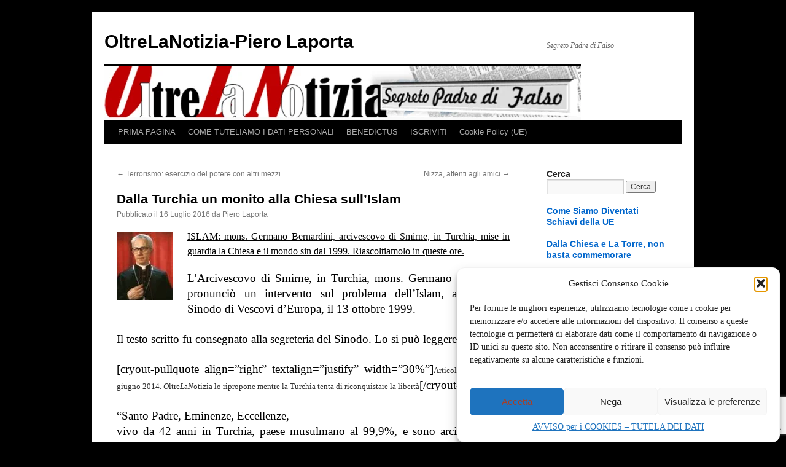

--- FILE ---
content_type: text/html; charset=UTF-8
request_url: https://pierolaporta.it/dalla-turchia-un-monito-alla-chiesa-sullislam/
body_size: 39573
content:
<!DOCTYPE html>
<html lang="it-IT">
<head>
<meta charset="UTF-8" />
<title>
Dalla Turchia un monito alla Chiesa sull&#039;Islam |OltreLaNotizia-Piero Laporta	</title>
<link rel="profile" href="https://gmpg.org/xfn/11" />
<link rel="stylesheet" type="text/css" media="all" href="https://pierolaporta.it/wp-content/themes/twentyten/style.css?ver=20251202" />
<link rel="pingback" href="https://pierolaporta.it/xmlrpc.php">
<meta name='robots' content='index, follow, max-image-preview:large, max-snippet:-1, max-video-preview:-1' />
<!-- Google tag (gtag.js) consent mode dataLayer added by Site Kit -->
<script type="text/javascript" id="google_gtagjs-js-consent-mode-data-layer">
/* <![CDATA[ */
window.dataLayer = window.dataLayer || [];function gtag(){dataLayer.push(arguments);}
gtag('consent', 'default', {"ad_personalization":"denied","ad_storage":"denied","ad_user_data":"denied","analytics_storage":"denied","functionality_storage":"denied","security_storage":"denied","personalization_storage":"denied","region":["AT","BE","BG","CH","CY","CZ","DE","DK","EE","ES","FI","FR","GB","GR","HR","HU","IE","IS","IT","LI","LT","LU","LV","MT","NL","NO","PL","PT","RO","SE","SI","SK"],"wait_for_update":500});
window._googlesitekitConsentCategoryMap = {"statistics":["analytics_storage"],"marketing":["ad_storage","ad_user_data","ad_personalization"],"functional":["functionality_storage","security_storage"],"preferences":["personalization_storage"]};
window._googlesitekitConsents = {"ad_personalization":"denied","ad_storage":"denied","ad_user_data":"denied","analytics_storage":"denied","functionality_storage":"denied","security_storage":"denied","personalization_storage":"denied","region":["AT","BE","BG","CH","CY","CZ","DE","DK","EE","ES","FI","FR","GB","GR","HR","HU","IE","IS","IT","LI","LT","LU","LV","MT","NL","NO","PL","PT","RO","SE","SI","SK"],"wait_for_update":500};
/* ]]> */
</script>
<!-- End Google tag (gtag.js) consent mode dataLayer added by Site Kit -->

	<!-- This site is optimized with the Yoast SEO plugin v26.6 - https://yoast.com/wordpress/plugins/seo/ -->
	<meta name="description" content="ISLAM: mons. Germano Bernardini, arcivescovo di Smirne, in Turchia, mise in guardia la Chiesa e il mondo sin dal 1999. Riascoltiamolo in queste ore." />
	<link rel="canonical" href="https://pierolaporta.it/dalla-turchia-un-monito-alla-chiesa-sullislam/" />
	<meta name="twitter:label1" content="Scritto da" />
	<meta name="twitter:data1" content="Piero Laporta" />
	<meta name="twitter:label2" content="Tempo di lettura stimato" />
	<meta name="twitter:data2" content="5 minuti" />
	<script type="application/ld+json" class="yoast-schema-graph">{"@context":"https://schema.org","@graph":[{"@type":"Article","@id":"https://pierolaporta.it/dalla-turchia-un-monito-alla-chiesa-sullislam/#article","isPartOf":{"@id":"https://pierolaporta.it/dalla-turchia-un-monito-alla-chiesa-sullislam/"},"author":{"name":"Piero Laporta","@id":"https://pierolaporta.it/#/schema/person/3e31cea37e09adb3760cb29439bf449c"},"headline":"Dalla Turchia un monito alla Chiesa sull&#8217;Islam","datePublished":"2016-07-15T22:04:42+00:00","dateModified":"2016-07-17T00:52:53+00:00","mainEntityOfPage":{"@id":"https://pierolaporta.it/dalla-turchia-un-monito-alla-chiesa-sullislam/"},"wordCount":976,"commentCount":11,"publisher":{"@id":"https://pierolaporta.it/#/schema/person/3e31cea37e09adb3760cb29439bf449c"},"image":{"@id":"https://pierolaporta.it/dalla-turchia-un-monito-alla-chiesa-sullislam/#primaryimage"},"thumbnailUrl":"http://pierolaporta.it/wp-content/uploads/2014/06/MONS-BERNARDINI.jpg","keywords":["Gerusalemme","islam","Mons. Germano Bernardini","musulmano","Turchia"],"articleSection":["polis"],"inLanguage":"it-IT","potentialAction":[{"@type":"CommentAction","name":"Comment","target":["https://pierolaporta.it/dalla-turchia-un-monito-alla-chiesa-sullislam/#respond"]}]},{"@type":"WebPage","@id":"https://pierolaporta.it/dalla-turchia-un-monito-alla-chiesa-sullislam/","url":"https://pierolaporta.it/dalla-turchia-un-monito-alla-chiesa-sullislam/","name":"Dalla Turchia un monito alla Chiesa sull'Islam |","isPartOf":{"@id":"https://pierolaporta.it/#website"},"primaryImageOfPage":{"@id":"https://pierolaporta.it/dalla-turchia-un-monito-alla-chiesa-sullislam/#primaryimage"},"image":{"@id":"https://pierolaporta.it/dalla-turchia-un-monito-alla-chiesa-sullislam/#primaryimage"},"thumbnailUrl":"http://pierolaporta.it/wp-content/uploads/2014/06/MONS-BERNARDINI.jpg","datePublished":"2016-07-15T22:04:42+00:00","dateModified":"2016-07-17T00:52:53+00:00","description":"ISLAM: mons. Germano Bernardini, arcivescovo di Smirne, in Turchia, mise in guardia la Chiesa e il mondo sin dal 1999. Riascoltiamolo in queste ore.","breadcrumb":{"@id":"https://pierolaporta.it/dalla-turchia-un-monito-alla-chiesa-sullislam/#breadcrumb"},"inLanguage":"it-IT","potentialAction":[{"@type":"ReadAction","target":["https://pierolaporta.it/dalla-turchia-un-monito-alla-chiesa-sullislam/"]}]},{"@type":"ImageObject","inLanguage":"it-IT","@id":"https://pierolaporta.it/dalla-turchia-un-monito-alla-chiesa-sullislam/#primaryimage","url":"https://pierolaporta.it/wp-content/uploads/2014/06/MONS-BERNARDINI.jpg","contentUrl":"https://pierolaporta.it/wp-content/uploads/2014/06/MONS-BERNARDINI.jpg","width":91,"height":112},{"@type":"BreadcrumbList","@id":"https://pierolaporta.it/dalla-turchia-un-monito-alla-chiesa-sullislam/#breadcrumb","itemListElement":[{"@type":"ListItem","position":1,"name":"Home","item":"https://pierolaporta.it/"},{"@type":"ListItem","position":2,"name":"Dalla Turchia un monito alla Chiesa sull&#8217;Islam"}]},{"@type":"WebSite","@id":"https://pierolaporta.it/#website","url":"https://pierolaporta.it/","name":"OltreLaNotizia-Piero Laporta","description":"Segreto Padre di Falso","publisher":{"@id":"https://pierolaporta.it/#/schema/person/3e31cea37e09adb3760cb29439bf449c"},"potentialAction":[{"@type":"SearchAction","target":{"@type":"EntryPoint","urlTemplate":"https://pierolaporta.it/?s={search_term_string}"},"query-input":{"@type":"PropertyValueSpecification","valueRequired":true,"valueName":"search_term_string"}}],"inLanguage":"it-IT"},{"@type":["Person","Organization"],"@id":"https://pierolaporta.it/#/schema/person/3e31cea37e09adb3760cb29439bf449c","name":"Piero Laporta","image":{"@type":"ImageObject","inLanguage":"it-IT","@id":"https://pierolaporta.it/#/schema/person/image/","url":"https://secure.gravatar.com/avatar/b8be45b102e1e780eb7d79504f1557a82c87839f80e180e43a2c454284657420?s=96&d=mm&r=g","contentUrl":"https://secure.gravatar.com/avatar/b8be45b102e1e780eb7d79504f1557a82c87839f80e180e43a2c454284657420?s=96&d=mm&r=g","caption":"Piero Laporta"},"logo":{"@id":"https://pierolaporta.it/#/schema/person/image/"},"description":"Dal 1994, osservate le ambiguità del giornalismo italiano (nel frattempo degenerate) Piero Laporta s’è immerso nella pubblicistica senza confinarsi nei temi militari, come d'altronde sarebbe stato naturale considerando il lavoro svolto a quel tempo, (Ufficio Politica Militare dello Stato Maggiore della Difesa). Ha collaborato con numerosi giornali e riviste, italiani e non (Libero, Il Tempo, Il Giornale, Limes, World Security Network, ItaliaOggi, Corriere delle Comunicazioni, Arbiter, Il Mondo e La Verità). Ha scritto “in Salita, vita di un imprenditore meridionale” ed è coautore di “Mass Media e Fango” con Vincenzo Mastronardi, ed. Leonardo 2015. (leggi qui: goo.gl/CBNYKg). Il libro \"Raffiche di Bugie a Via Fani, Stato e BR Sparano su Moro\" ed. Amazon 2023 https://shorturl.at/ciK07 è l'inchiesta più approfondita e documentata sinora pubblicata sui fatti del 16 Marzo 1978. Oggi, definitivamente disgustato della codardia e della faziosità disinformante di tv e carta stampata, ha deciso di collaborare solo dove non trovi dei censori e fabbriche di odio. Il suo più spiccato interesse era e resta la comunicazione sul web, cioè il presente e il futuro della libertà di espressione. Ha fondato il sito http://pierolaporta.it per il blog OltreLaNotizia. Lingue conosciute: dialetto di Latiano (BR) quasi dimenticato,, scarsa conoscenza del dialetto di Putignano (BA), buona conoscenza del palermitano, ottima conoscenza del vernacolo di San Giovanni Rotondo, inglese e un po' di italiano. È cattolico; non apprezza Bergoglio e neppure quanti lo odiano, sposatissimo, ha due figli.","sameAs":["http://pierolaporta.it","https://www.facebook.com/oltrelanotizia.pierolsporta","https://x.com/oltrelanotizia1"]}]}</script>
	<!-- / Yoast SEO plugin. -->


<link rel='dns-prefetch' href='//www.googletagmanager.com' />
<link rel='dns-prefetch' href='//pagead2.googlesyndication.com' />
<link rel="alternate" type="application/rss+xml" title="OltreLaNotizia-Piero Laporta &raquo; Feed" href="https://pierolaporta.it/feed/" />
<link rel="alternate" type="application/rss+xml" title="OltreLaNotizia-Piero Laporta &raquo; Feed dei commenti" href="https://pierolaporta.it/comments/feed/" />
<link rel="alternate" type="application/rss+xml" title="OltreLaNotizia-Piero Laporta &raquo; Dalla Turchia un monito alla Chiesa sull&#8217;Islam Feed dei commenti" href="https://pierolaporta.it/dalla-turchia-un-monito-alla-chiesa-sullislam/feed/" />
<link rel="alternate" title="oEmbed (JSON)" type="application/json+oembed" href="https://pierolaporta.it/wp-json/oembed/1.0/embed?url=https%3A%2F%2Fpierolaporta.it%2Fdalla-turchia-un-monito-alla-chiesa-sullislam%2F" />
<link rel="alternate" title="oEmbed (XML)" type="text/xml+oembed" href="https://pierolaporta.it/wp-json/oembed/1.0/embed?url=https%3A%2F%2Fpierolaporta.it%2Fdalla-turchia-un-monito-alla-chiesa-sullislam%2F&#038;format=xml" />
<style id='wp-img-auto-sizes-contain-inline-css' type='text/css'>
img:is([sizes=auto i],[sizes^="auto," i]){contain-intrinsic-size:3000px 1500px}
/*# sourceURL=wp-img-auto-sizes-contain-inline-css */
</style>

<style id='wp-emoji-styles-inline-css' type='text/css'>

	img.wp-smiley, img.emoji {
		display: inline !important;
		border: none !important;
		box-shadow: none !important;
		height: 1em !important;
		width: 1em !important;
		margin: 0 0.07em !important;
		vertical-align: -0.1em !important;
		background: none !important;
		padding: 0 !important;
	}
/*# sourceURL=wp-emoji-styles-inline-css */
</style>
<link rel='stylesheet' id='wp-block-library-css' href='https://pierolaporta.it/wp-content/plugins/gutenberg/build/styles/block-library/style.css?ver=22.3.0' type='text/css' media='all' />
<link rel='stylesheet' id='wp-block-library-theme-css' href='https://pierolaporta.it/wp-content/plugins/gutenberg/build/styles/block-library/theme.css?ver=22.3.0' type='text/css' media='all' />
<style id='classic-theme-styles-inline-css' type='text/css'>
.wp-block-button__link{background-color:#32373c;border-radius:9999px;box-shadow:none;color:#fff;font-size:1.125em;padding:calc(.667em + 2px) calc(1.333em + 2px);text-decoration:none}.wp-block-file__button{background:#32373c;color:#fff}.wp-block-accordion-heading{margin:0}.wp-block-accordion-heading__toggle{background-color:inherit!important;color:inherit!important}.wp-block-accordion-heading__toggle:not(:focus-visible){outline:none}.wp-block-accordion-heading__toggle:focus,.wp-block-accordion-heading__toggle:hover{background-color:inherit!important;border:none;box-shadow:none;color:inherit;padding:var(--wp--preset--spacing--20,1em) 0;text-decoration:none}.wp-block-accordion-heading__toggle:focus-visible{outline:auto;outline-offset:0}
/*# sourceURL=https://pierolaporta.it/wp-content/plugins/gutenberg/build/styles/block-library/classic.css */
</style>
<link rel='stylesheet' id='contact-form-7-css' href='https://pierolaporta.it/wp-content/plugins/contact-form-7/includes/css/styles.css?ver=6.1.4' type='text/css' media='all' />
<style id='global-styles-inline-css' type='text/css'>
:root{--wp--preset--aspect-ratio--square: 1;--wp--preset--aspect-ratio--4-3: 4/3;--wp--preset--aspect-ratio--3-4: 3/4;--wp--preset--aspect-ratio--3-2: 3/2;--wp--preset--aspect-ratio--2-3: 2/3;--wp--preset--aspect-ratio--16-9: 16/9;--wp--preset--aspect-ratio--9-16: 9/16;--wp--preset--color--black: #000;--wp--preset--color--cyan-bluish-gray: #abb8c3;--wp--preset--color--white: #fff;--wp--preset--color--pale-pink: #f78da7;--wp--preset--color--vivid-red: #cf2e2e;--wp--preset--color--luminous-vivid-orange: #ff6900;--wp--preset--color--luminous-vivid-amber: #fcb900;--wp--preset--color--light-green-cyan: #7bdcb5;--wp--preset--color--vivid-green-cyan: #00d084;--wp--preset--color--pale-cyan-blue: #8ed1fc;--wp--preset--color--vivid-cyan-blue: #0693e3;--wp--preset--color--vivid-purple: #9b51e0;--wp--preset--color--blue: #0066cc;--wp--preset--color--medium-gray: #666;--wp--preset--color--light-gray: #f1f1f1;--wp--preset--gradient--vivid-cyan-blue-to-vivid-purple: linear-gradient(135deg,rgb(6,147,227) 0%,rgb(155,81,224) 100%);--wp--preset--gradient--light-green-cyan-to-vivid-green-cyan: linear-gradient(135deg,rgb(122,220,180) 0%,rgb(0,208,130) 100%);--wp--preset--gradient--luminous-vivid-amber-to-luminous-vivid-orange: linear-gradient(135deg,rgb(252,185,0) 0%,rgb(255,105,0) 100%);--wp--preset--gradient--luminous-vivid-orange-to-vivid-red: linear-gradient(135deg,rgb(255,105,0) 0%,rgb(207,46,46) 100%);--wp--preset--gradient--very-light-gray-to-cyan-bluish-gray: linear-gradient(135deg,rgb(238,238,238) 0%,rgb(169,184,195) 100%);--wp--preset--gradient--cool-to-warm-spectrum: linear-gradient(135deg,rgb(74,234,220) 0%,rgb(151,120,209) 20%,rgb(207,42,186) 40%,rgb(238,44,130) 60%,rgb(251,105,98) 80%,rgb(254,248,76) 100%);--wp--preset--gradient--blush-light-purple: linear-gradient(135deg,rgb(255,206,236) 0%,rgb(152,150,240) 100%);--wp--preset--gradient--blush-bordeaux: linear-gradient(135deg,rgb(254,205,165) 0%,rgb(254,45,45) 50%,rgb(107,0,62) 100%);--wp--preset--gradient--luminous-dusk: linear-gradient(135deg,rgb(255,203,112) 0%,rgb(199,81,192) 50%,rgb(65,88,208) 100%);--wp--preset--gradient--pale-ocean: linear-gradient(135deg,rgb(255,245,203) 0%,rgb(182,227,212) 50%,rgb(51,167,181) 100%);--wp--preset--gradient--electric-grass: linear-gradient(135deg,rgb(202,248,128) 0%,rgb(113,206,126) 100%);--wp--preset--gradient--midnight: linear-gradient(135deg,rgb(2,3,129) 0%,rgb(40,116,252) 100%);--wp--preset--font-size--small: 13px;--wp--preset--font-size--medium: 20px;--wp--preset--font-size--large: 36px;--wp--preset--font-size--x-large: 42px;--wp--preset--spacing--20: 0.44rem;--wp--preset--spacing--30: 0.67rem;--wp--preset--spacing--40: 1rem;--wp--preset--spacing--50: 1.5rem;--wp--preset--spacing--60: 2.25rem;--wp--preset--spacing--70: 3.38rem;--wp--preset--spacing--80: 5.06rem;--wp--preset--shadow--natural: 6px 6px 9px rgba(0, 0, 0, 0.2);--wp--preset--shadow--deep: 12px 12px 50px rgba(0, 0, 0, 0.4);--wp--preset--shadow--sharp: 6px 6px 0px rgba(0, 0, 0, 0.2);--wp--preset--shadow--outlined: 6px 6px 0px -3px rgb(255, 255, 255), 6px 6px rgb(0, 0, 0);--wp--preset--shadow--crisp: 6px 6px 0px rgb(0, 0, 0);}:where(.is-layout-flex){gap: 0.5em;}:where(.is-layout-grid){gap: 0.5em;}body .is-layout-flex{display: flex;}.is-layout-flex{flex-wrap: wrap;align-items: center;}.is-layout-flex > :is(*, div){margin: 0;}body .is-layout-grid{display: grid;}.is-layout-grid > :is(*, div){margin: 0;}:where(.wp-block-columns.is-layout-flex){gap: 2em;}:where(.wp-block-columns.is-layout-grid){gap: 2em;}:where(.wp-block-post-template.is-layout-flex){gap: 1.25em;}:where(.wp-block-post-template.is-layout-grid){gap: 1.25em;}.has-black-color{color: var(--wp--preset--color--black) !important;}.has-cyan-bluish-gray-color{color: var(--wp--preset--color--cyan-bluish-gray) !important;}.has-white-color{color: var(--wp--preset--color--white) !important;}.has-pale-pink-color{color: var(--wp--preset--color--pale-pink) !important;}.has-vivid-red-color{color: var(--wp--preset--color--vivid-red) !important;}.has-luminous-vivid-orange-color{color: var(--wp--preset--color--luminous-vivid-orange) !important;}.has-luminous-vivid-amber-color{color: var(--wp--preset--color--luminous-vivid-amber) !important;}.has-light-green-cyan-color{color: var(--wp--preset--color--light-green-cyan) !important;}.has-vivid-green-cyan-color{color: var(--wp--preset--color--vivid-green-cyan) !important;}.has-pale-cyan-blue-color{color: var(--wp--preset--color--pale-cyan-blue) !important;}.has-vivid-cyan-blue-color{color: var(--wp--preset--color--vivid-cyan-blue) !important;}.has-vivid-purple-color{color: var(--wp--preset--color--vivid-purple) !important;}.has-black-background-color{background-color: var(--wp--preset--color--black) !important;}.has-cyan-bluish-gray-background-color{background-color: var(--wp--preset--color--cyan-bluish-gray) !important;}.has-white-background-color{background-color: var(--wp--preset--color--white) !important;}.has-pale-pink-background-color{background-color: var(--wp--preset--color--pale-pink) !important;}.has-vivid-red-background-color{background-color: var(--wp--preset--color--vivid-red) !important;}.has-luminous-vivid-orange-background-color{background-color: var(--wp--preset--color--luminous-vivid-orange) !important;}.has-luminous-vivid-amber-background-color{background-color: var(--wp--preset--color--luminous-vivid-amber) !important;}.has-light-green-cyan-background-color{background-color: var(--wp--preset--color--light-green-cyan) !important;}.has-vivid-green-cyan-background-color{background-color: var(--wp--preset--color--vivid-green-cyan) !important;}.has-pale-cyan-blue-background-color{background-color: var(--wp--preset--color--pale-cyan-blue) !important;}.has-vivid-cyan-blue-background-color{background-color: var(--wp--preset--color--vivid-cyan-blue) !important;}.has-vivid-purple-background-color{background-color: var(--wp--preset--color--vivid-purple) !important;}.has-black-border-color{border-color: var(--wp--preset--color--black) !important;}.has-cyan-bluish-gray-border-color{border-color: var(--wp--preset--color--cyan-bluish-gray) !important;}.has-white-border-color{border-color: var(--wp--preset--color--white) !important;}.has-pale-pink-border-color{border-color: var(--wp--preset--color--pale-pink) !important;}.has-vivid-red-border-color{border-color: var(--wp--preset--color--vivid-red) !important;}.has-luminous-vivid-orange-border-color{border-color: var(--wp--preset--color--luminous-vivid-orange) !important;}.has-luminous-vivid-amber-border-color{border-color: var(--wp--preset--color--luminous-vivid-amber) !important;}.has-light-green-cyan-border-color{border-color: var(--wp--preset--color--light-green-cyan) !important;}.has-vivid-green-cyan-border-color{border-color: var(--wp--preset--color--vivid-green-cyan) !important;}.has-pale-cyan-blue-border-color{border-color: var(--wp--preset--color--pale-cyan-blue) !important;}.has-vivid-cyan-blue-border-color{border-color: var(--wp--preset--color--vivid-cyan-blue) !important;}.has-vivid-purple-border-color{border-color: var(--wp--preset--color--vivid-purple) !important;}.has-vivid-cyan-blue-to-vivid-purple-gradient-background{background: var(--wp--preset--gradient--vivid-cyan-blue-to-vivid-purple) !important;}.has-light-green-cyan-to-vivid-green-cyan-gradient-background{background: var(--wp--preset--gradient--light-green-cyan-to-vivid-green-cyan) !important;}.has-luminous-vivid-amber-to-luminous-vivid-orange-gradient-background{background: var(--wp--preset--gradient--luminous-vivid-amber-to-luminous-vivid-orange) !important;}.has-luminous-vivid-orange-to-vivid-red-gradient-background{background: var(--wp--preset--gradient--luminous-vivid-orange-to-vivid-red) !important;}.has-very-light-gray-to-cyan-bluish-gray-gradient-background{background: var(--wp--preset--gradient--very-light-gray-to-cyan-bluish-gray) !important;}.has-cool-to-warm-spectrum-gradient-background{background: var(--wp--preset--gradient--cool-to-warm-spectrum) !important;}.has-blush-light-purple-gradient-background{background: var(--wp--preset--gradient--blush-light-purple) !important;}.has-blush-bordeaux-gradient-background{background: var(--wp--preset--gradient--blush-bordeaux) !important;}.has-luminous-dusk-gradient-background{background: var(--wp--preset--gradient--luminous-dusk) !important;}.has-pale-ocean-gradient-background{background: var(--wp--preset--gradient--pale-ocean) !important;}.has-electric-grass-gradient-background{background: var(--wp--preset--gradient--electric-grass) !important;}.has-midnight-gradient-background{background: var(--wp--preset--gradient--midnight) !important;}.has-small-font-size{font-size: var(--wp--preset--font-size--small) !important;}.has-medium-font-size{font-size: var(--wp--preset--font-size--medium) !important;}.has-large-font-size{font-size: var(--wp--preset--font-size--large) !important;}.has-x-large-font-size{font-size: var(--wp--preset--font-size--x-large) !important;}
:where(.wp-block-columns.is-layout-flex){gap: 2em;}:where(.wp-block-columns.is-layout-grid){gap: 2em;}
:root :where(.wp-block-pullquote){font-size: 1.5em;line-height: 1.6;}
:where(.wp-block-post-template.is-layout-flex){gap: 1.25em;}:where(.wp-block-post-template.is-layout-grid){gap: 1.25em;}
:where(.wp-block-term-template.is-layout-flex){gap: 1.25em;}:where(.wp-block-term-template.is-layout-grid){gap: 1.25em;}
/*# sourceURL=global-styles-inline-css */
</style>
<link rel='stylesheet' id='stcr-font-awesome-css' href='https://pierolaporta.it/wp-content/plugins/subscribe-to-comments-reloaded/includes/css/font-awesome.min.css?ver=6.9' type='text/css' media='all' />
<link rel='stylesheet' id='stcr-style-css' href='https://pierolaporta.it/wp-content/plugins/subscribe-to-comments-reloaded/includes/css/stcr-style.css?ver=6.9' type='text/css' media='all' />
<link rel='stylesheet' id='cmplz-general-css' href='https://pierolaporta.it/wp-content/plugins/complianz-gdpr/assets/css/cookieblocker.min.css?ver=1766228916' type='text/css' media='all' />
<link rel='stylesheet' id='twentyten-block-style-css' href='https://pierolaporta.it/wp-content/themes/twentyten/blocks.css?ver=20250220' type='text/css' media='all' />
<script type="text/javascript" src="https://pierolaporta.it/wp-includes/js/jquery/jquery.min.js?ver=3.7.1" id="jquery-core-js"></script>
<script type="text/javascript" src="https://pierolaporta.it/wp-includes/js/jquery/jquery-migrate.min.js?ver=3.4.1" id="jquery-migrate-js"></script>

<!-- Snippet del tag Google (gtag.js) aggiunto da Site Kit -->
<!-- Snippet Google Analytics aggiunto da Site Kit -->
<script type="text/javascript" src="https://www.googletagmanager.com/gtag/js?id=GT-W6KJ72WG" id="google_gtagjs-js" async></script>
<script type="text/javascript" id="google_gtagjs-js-after">
/* <![CDATA[ */
window.dataLayer = window.dataLayer || [];function gtag(){dataLayer.push(arguments);}
gtag("set","linker",{"domains":["pierolaporta.it"]});
gtag("js", new Date());
gtag("set", "developer_id.dZTNiMT", true);
gtag("config", "GT-W6KJ72WG");
 window._googlesitekit = window._googlesitekit || {}; window._googlesitekit.throttledEvents = []; window._googlesitekit.gtagEvent = (name, data) => { var key = JSON.stringify( { name, data } ); if ( !! window._googlesitekit.throttledEvents[ key ] ) { return; } window._googlesitekit.throttledEvents[ key ] = true; setTimeout( () => { delete window._googlesitekit.throttledEvents[ key ]; }, 5 ); gtag( "event", name, { ...data, event_source: "site-kit" } ); }; 
//# sourceURL=google_gtagjs-js-after
/* ]]> */
</script>
<link rel="https://api.w.org/" href="https://pierolaporta.it/wp-json/" /><link rel="alternate" title="JSON" type="application/json" href="https://pierolaporta.it/wp-json/wp/v2/posts/7741" /><link rel="EditURI" type="application/rsd+xml" title="RSD" href="https://pierolaporta.it/xmlrpc.php?rsd" />
<meta name="generator" content="WordPress 6.9" />
<link rel='shortlink' href='https://pierolaporta.it/?p=7741' />
<meta name="generator" content="Site Kit by Google 1.168.0" />			<style>.cmplz-hidden {
					display: none !important;
				}</style>
<!-- Meta tag Google AdSense aggiunti da Site Kit -->
<meta name="google-adsense-platform-account" content="ca-host-pub-2644536267352236">
<meta name="google-adsense-platform-domain" content="sitekit.withgoogle.com">
<!-- Fine dei meta tag Google AdSense aggiunti da Site Kit -->
<meta name="generator" content="Elementor 3.33.4; features: e_font_icon_svg, additional_custom_breakpoints; settings: css_print_method-external, google_font-enabled, font_display-swap">
			<style>
				.e-con.e-parent:nth-of-type(n+4):not(.e-lazyloaded):not(.e-no-lazyload),
				.e-con.e-parent:nth-of-type(n+4):not(.e-lazyloaded):not(.e-no-lazyload) * {
					background-image: none !important;
				}
				@media screen and (max-height: 1024px) {
					.e-con.e-parent:nth-of-type(n+3):not(.e-lazyloaded):not(.e-no-lazyload),
					.e-con.e-parent:nth-of-type(n+3):not(.e-lazyloaded):not(.e-no-lazyload) * {
						background-image: none !important;
					}
				}
				@media screen and (max-height: 640px) {
					.e-con.e-parent:nth-of-type(n+2):not(.e-lazyloaded):not(.e-no-lazyload),
					.e-con.e-parent:nth-of-type(n+2):not(.e-lazyloaded):not(.e-no-lazyload) * {
						background-image: none !important;
					}
				}
			</style>
			<style type="text/css" id="custom-background-css">
body.custom-background { background-color: #000000; }
</style>
	
<!-- Snippet Google AdSense aggiunto da Site Kit -->
<script type="text/javascript" async="async" src="https://pagead2.googlesyndication.com/pagead/js/adsbygoogle.js?client=ca-pub-4039729768218526&amp;host=ca-host-pub-2644536267352236" crossorigin="anonymous"></script>

<!-- Termina lo snippet Google AdSense aggiunto da Site Kit -->
<link rel="icon" href="https://pierolaporta.it/wp-content/uploads/2016/09/bambino-in-croce-68x100.jpg" sizes="32x32" />
<link rel="icon" href="https://pierolaporta.it/wp-content/uploads/2016/09/bambino-in-croce.jpg" sizes="192x192" />
<link rel="apple-touch-icon" href="https://pierolaporta.it/wp-content/uploads/2016/09/bambino-in-croce.jpg" />
<meta name="msapplication-TileImage" content="https://pierolaporta.it/wp-content/uploads/2016/09/bambino-in-croce.jpg" />
</head>

<body data-cmplz=2 class="wp-singular post-template-default single single-post postid-7741 single-format-standard custom-background wp-theme-twentyten elementor-default elementor-kit-85602">
<div id="wrapper" class="hfeed">
		<a href="#content" class="screen-reader-text skip-link">Vai al contenuto</a>
	<div id="header">
		<div id="masthead">
			<div id="branding" role="banner">
									<div id="site-title">
						<span>
							<a href="https://pierolaporta.it/" rel="home" >OltreLaNotizia-Piero Laporta</a>
						</span>
					</div>
										<div id="site-description">Segreto Padre di Falso</div>
					<img fetchpriority="high" src="https://pierolaporta.it/wp-content/uploads/2020/04/T5.png" width="776" height="87" alt="OltreLaNotizia-Piero Laporta" srcset="https://pierolaporta.it/wp-content/uploads/2020/04/T5.png 776w, https://pierolaporta.it/wp-content/uploads/2020/04/T5-300x34.png 300w, https://pierolaporta.it/wp-content/uploads/2020/04/T5-100x11.png 100w, https://pierolaporta.it/wp-content/uploads/2020/04/T5-768x86.png 768w, https://pierolaporta.it/wp-content/uploads/2020/04/T5-150x17.png 150w, https://pierolaporta.it/wp-content/uploads/2020/04/T5-250x28.png 250w" sizes="(max-width: 776px) 100vw, 776px" decoding="async" />			</div><!-- #branding -->

			<div id="access" role="navigation">
				<div class="menu-header"><ul id="menu-menu-1" class="menu"><li id="menu-item-39624" class="menu-item menu-item-type-custom menu-item-object-custom menu-item-home menu-item-39624"><a target="_blank" href="http://pierolaporta.it/">PRIMA PAGINA</a></li>
<li id="menu-item-39625" class="menu-item menu-item-type-post_type menu-item-object-page menu-item-privacy-policy menu-item-39625"><a rel="privacy-policy" href="https://pierolaporta.it/privacy-policy/">COME TUTELIAMO I DATI PERSONALI</a></li>
<li id="menu-item-39626" class="menu-item menu-item-type-post_type menu-item-object-page menu-item-39626"><a href="https://pierolaporta.it/benedictus/">BENEDICTUS</a></li>
<li id="menu-item-39627" class="menu-item menu-item-type-post_type menu-item-object-page menu-item-39627"><a href="https://pierolaporta.it/iscriviti/">ISCRIVITI</a></li>
<li id="menu-item-82650" class="menu-item menu-item-type-post_type menu-item-object-page menu-item-82650"><a href="https://pierolaporta.it/cookie-policy-ue/">Cookie Policy (UE)</a></li>
</ul></div>			</div><!-- #access -->
		</div><!-- #masthead -->
	</div><!-- #header -->

	<div id="main">

		<div id="container">
			<div id="content" role="main">

			

				<div id="nav-above" class="navigation">
					<div class="nav-previous"><a href="https://pierolaporta.it/terrorismo-esercizio-del-potere-con-altri-mezzi/" rel="prev"><span class="meta-nav">&larr;</span> Terrorismo: esercizio del potere con altri mezzi</a></div>
					<div class="nav-next"><a href="https://pierolaporta.it/nizza-attenti-agli-amici/" rel="next">Nizza, attenti agli amici <span class="meta-nav">&rarr;</span></a></div>
				</div><!-- #nav-above -->

				<div id="post-7741" class="post-7741 post type-post status-publish format-standard hentry category-polis tag-gerusalemme tag-islam tag-mons-germano-bernardini tag-musulmano tag-turchia">
					<h1 class="entry-title">Dalla Turchia un monito alla Chiesa sull&#8217;Islam</h1>

					<div class="entry-meta">
						<span class="meta-prep meta-prep-author">Pubblicato il</span> <a href="https://pierolaporta.it/dalla-turchia-un-monito-alla-chiesa-sullislam/" title="00:04" rel="bookmark"><span class="entry-date">16 Luglio 2016</span></a> <span class="meta-sep">da</span> <span class="author vcard"><a class="url fn n" href="https://pierolaporta.it/author/pierolaporta/" title="Visualizza tutti gli articoli di Piero Laporta">Piero Laporta</a></span>					</div><!-- .entry-meta -->

					<div class="entry-content">
						<h4 style="text-align: justify;"><span style="color: #000000; font-family: 'times new roman', times, serif; font-size: 12pt;"><a style="color: #000000;" href="https://pierolaporta.it/dalla-turchia-un-monito-alla-chiesa-sullislam/" target="_blank">ISLAM</a><a href="https://pierolaporta.it/dalla-turchia-un-monito-alla-chiesa-sullislam/" target="_blank"><img decoding="async" class="alignleft wp-image-7745 size-full" src="https://pierolaporta.it/wp-content/uploads/2014/06/MONS-BERNARDINI.jpg" alt="MONS BERNARDINI" width="91" height="112" srcset="https://pierolaporta.it/wp-content/uploads/2014/06/MONS-BERNARDINI.jpg 91w, https://pierolaporta.it/wp-content/uploads/2014/06/MONS-BERNARDINI-81x100.jpg 81w" sizes="(max-width: 91px) 100vw, 91px" /></a><a style="color: #000000;" href="https://pierolaporta.it/dalla-turchia-un-monito-alla-chiesa-sullislam/" target="_blank">: mons. Germano Bernardini, arcivescovo di Smirne, in Turchia, mise in guardia la Chiesa e il mondo sin dal 1999. Riascoltiamolo in queste ore.</a></span><span style="font-size: 12pt;"><strong><span id="more-7741"></span></strong></span></h4>
<p style="text-align: justify;"><span style="font-family: 'times new roman', times, serif; color: #000000; font-size: 14pt;">L&#8217;Arcivescovo di Smirne, in Turchia, mons. Germano Bernardini, pronunciò un intervento sul problema dell’Islam, al Secondo Sinodo di Vescovi d’Europa, il 13 ottobre 1999. </span></p>
<p style="text-align: justify;"><span style="font-family: 'times new roman', times, serif; color: #000000; font-size: 14pt;">Il testo scritto fu consegnato alla segreteria del Sinodo. Lo si può leggere qui.</span></p>
<p style="text-align: justify;"><span style="font-family: 'times new roman', times, serif; color: #000000; font-size: 14pt;">[cryout-pullquote align=&#8221;right&#8221; textalign=&#8221;justify&#8221; width=&#8221;30%&#8221;]</span><span style="font-family: 'times new roman', times, serif; font-size: 10pt;">Articolo pubblicato a giugno 2014. <em>O</em>ltre<em>L</em>a<em>N</em>otizia lo ripropone mentre la Turchia tenta di riconquistare la libertà</span><span style="font-family: 'times new roman', times, serif; color: #000000; font-size: 14pt;">[/cryout-pullquote]</span></p>
<p style="text-align: justify;"><span style="font-family: 'times new roman', times, serif; color: #000000; font-size: 14pt;">“Santo Padre, Eminenze, Eccellenze,</span><br /><span style="font-family: 'times new roman', times, serif; color: #000000; font-size: 14pt;"> vivo da 42 anni in Turchia, paese musulmano al 99,9%, e sono arcivescovo di Izmir &#8211; Asia Minore &#8211; da 16 anni. L’argomento del mio intervento è quindi scontato: il problema dell’Islam in Europa ora e nel prossimo futuro. Ringrazio Mons. Pelatre e chi ha già parlato sull’argomento in questo prestigioso consesso, dispensandomi così da lunghi esami e dalle relative interpretazioni.</span></p>
<p><span style="font-family: 'times new roman', times, serif; color: #000000; font-size: 14pt;"> Il mio intervento è fatto soprattutto per rivolgere al S. Padre un’umile richiesta. Per essere breve e chiaro, prima riferirò tre casi che, data la loro provenienza, reputo realmente accaduti.</span><br /><span style="font-family: 'times new roman', times, serif; color: #000000; font-size: 14pt;"> 1° &#8211; Durante un incontro ufficiale sul dialogo islamo-cristiano, un autorevole personaggio musulmano [ndR, secondo fonti attendibili era Sadat Anwar (1918-1981), presidente della repubblica egiziana dopo la morte di Nasser-1970. Sadat venne assassinato dalla corrente integralista dei Fratelli musulmani, che pensavano invece ad una lotta armata], rivolgendosi ai partecipanti cristiani, disse ad un certo punto con calma e sicurezza: «Grazie alle vostre leggi democratiche vi invaderemo; grazie alle nostre leggi religiose vi domineremo».</span><br /><span style="font-family: 'times new roman', times, serif; color: #000000; font-size: 14pt;"> C’è da crederci perché il “dominio” è già cominciato con i petrodollari, usati non per creare lavoro nei paesi poveri del Nord Africa o del Medio Oriente, ma per costruire moschee e centri culturali nei paesi cristiani dell’immigrazione islamica, compresa Roma, centro della cristianità. Come non vedere in tutto questo un chiaro programma di espansione e di riconquista?</span></p>
<p style="text-align: justify;"><span style="font-family: 'times new roman', times, serif; color: #000000; font-size: 14pt;">[cryout-pullquote align=&#8221;left&#8221; textalign=&#8221;justify&#8221; width=&#8221;25%&#8221;]</span><span style="color: #ff0000; font-size: 10pt;">Dialogo, giustizia, reciprocità, diritto dell’uomo, democrazia, hanno per i musulmani un significato completamente diverso dal nostro</span><span style="font-family: 'times new roman', times, serif; color: #000000; font-size: 14pt;">[/cryout-pullquote]</span><br /><span style="font-family: 'times new roman', times, serif; color: #000000; font-size: 14pt;"> 2° &#8211; In occasione di un altro incontro islamo-cristiano, organizzato come sempre dai cristiani, un partecipante cristiano chiese pubblicamente ai musulmani presenti perché non organizzassero almeno una volta anche loro incontri del genere. L’immancabile autorevole musulmano presente rispose testualmente: «Perché dovremmo farlo? Voi non avete nulla da insegnarci e noi non abbiamo nulla da imparare».</span><br /><span style="font-family: 'times new roman', times, serif; color: #000000; font-size: 14pt;"> Un dialogo tra sordi? E’ un fatto che termini come “dialogo”, “giustizia”, “reciprocità”, o concetti come “diritto dell’uomo”, “democrazia”, hanno per i musulmani un significato completamente diverso dal nostro.</span><br /><span style="font-family: 'times new roman', times, serif; color: #000000; font-size: 14pt;"> Ma questo credo che sia ormai riconosciuto e ammesso da tutti.</span><br /><span style="font-family: 'times new roman', times, serif; color: #000000; font-size: 14pt;"> 3° &#8211; In un monastero cattolico di Gerusalemme c’era &#8211; e forse c’è ancora – un domestico arabo musulmano. Persona gentile e onesta, egli era molto stimato dai religiosi che ne erano ricambiati. Un giorno con aria triste egli dice loro: «I nostri capi si sono riuniti e hanno deciso che tutti gli “infedeli” debbono essere assassinati, ma voi non abbiate paura, perché vi ucciderò io senza farvi soffrire».</span><br /><span style="font-family: 'times new roman', times, serif; color: #000000; font-size: 14pt;"> Sappiamo tutti che bisogna distinguere la minoranza fanatica e violenta dalla maggioranza tranquilla e onesta, ma questa, a un ordine dato in nome di Allah o del Corano, marcerà sempre compatta e senza esitazioni. Del resto la storia ci insegna che le minoranze decise riescono sempre a imporsi alle maggioranze rinunciatarie e silenziose.</span><br />[cryout-pullquote align=&#8221;right&#8221; textalign=&#8221;justify&#8221; width=&#8221;25%&#8221;]<span style="color: #ff0000; font-family: 'times new roman', times, serif; font-size: 12pt;">«I nostri capi si sono riuniti e hanno deciso che tutti gli “infedeli” debbono essere assassinati, ma voi non abbiate paura, perché vi ucciderò io senza farvi soffrire»</span>[/cryout-pullquote]<br /><span style="font-family: 'times new roman', times, serif; color: #000000; font-size: 14pt;"> Sarebbe ingenuo sottovalutare o, peggio ancora, sorridere sui tre esempi che ho riferito; a me pare che si dovrebbe riflettere seriamente sul loro drammatico insegnamento.</span><br /><span style="font-family: 'times new roman', times, serif; color: #000000; font-size: 14pt;"> Non è pessimismo il mio, nonostante l’apparenza. Il cristiano non può essere pessimista perché Cristo risorto e vivente; Egli è Dio, a differenza di ogni altro profeta o preteso tale. La vittoria finale sarà di Cristo, ma i tempi di Dio possono essere molto lunghi, e di solito lo sono. Egli è paziente e aspetta la conversione dei peccatori: nel frattempo invita però la Chiesa a organizzarsi e a lavorare per affrettare l’avvento del suo Regno.</span><br /><span style="font-family: 'times new roman', times, serif; color: #000000; font-size: 14pt;"> E ora vorrei fare al Santo Padre una proposta seria: organizzare quanto prima se non un Sinodo, almeno un Simposio di vescovi e operatori della pastorale fra gli immigrati, con particolare riferimento agli islamici, allargandolo ai rappresentanti della chiesa riformata e agli ortodossi. La sua organizzazione potrebbe essere affidata alla CCEE (Consiglio delle Conferenze Episcopali d&#8217;Europa, ndR) che ha in materia una lunga e collaudata esperienza, in collaborazione con la KEK (Conferenza delle Chiese europee, ndR).</span><br /><span style="font-family: 'times new roman', times, serif; color: #000000; font-size: 14pt;"> Il Simposio dovrebbe servire per approfondire insieme il problema degli islamici nei paesi cristiani, e trovare così una strategia comune per affrontarlo e risolverlo in maniera cristiana e obiettiva. E’ indispensabile trovarsi d’accordo sui principi, ance se poi la loro applicazione varierà secondo i luoghi e le persone. Nulla è dannoso come il disaccordo sui principi!</span><br /><span style="font-family: 'times new roman', times, serif; color: #000000; font-size: 14pt;"> Termino con un’esortazione che mi è suggerita dall’esperienza: non si conceda mai ai musulmani una chiesa cattolica per il loro culto, perché questo ai loro occhi è la prova più certa della nostra apostasia.</span><br /><span style="font-family: 'times new roman', times, serif; color: #000000; font-size: 14pt;"> Grazie. Dixi.&#8221;</span></p>
<p style="text-align: justify;"><span style="font-family: 'times new roman', times, serif; color: #000000; font-size: 14pt;">Mons. Germano Bernardini, al termine del Sinodo tornò a Smirne. All&#8217;età di 75 anni si ritirò a vita privata.</span></p>
<p style="text-align: justify;"><span style="font-family: 'times new roman', times, serif; font-size: 14pt;">In queste ore Barak Obama e Angela Merkel danno sostegno a Recep Tayyip Erdoğan.</span></p>
<p style="text-align: justify;"><span style="font-family: 'times new roman', times, serif; color: #0000ff; font-size: 10pt;">Qualunque sito o blog può pubblicare liberamente metà dell’articolo solo se rimanda, per la lettura completa, alla pagina originale</span><br /><span style="font-family: 'times new roman', times, serif; color: #0000ff; font-size: 10pt;"><a style="color: #0000ff;" href="https://pierolaporta.it/islam-problemi/" target="_blank">https://pierolaporta.it/islam-problemi/<br />Differenti utilizzazioni dei contenuti di questo sito sono consentite solo col consenso dell’autore. Le foto di questo sito sono prese in larga misura da Internet, in quanto valutate di pubblico dominio. Se i soggetti fotografici o gli autori fossero contrari alla pubblicazione, lo segnalino a info@pierolaporta.it e si provvederà alla immediata rimozione delle immagini.</a></span></p>
											</div><!-- .entry-content -->

							<div id="entry-author-info">
						<div id="author-avatar">
							<img alt='' src='https://secure.gravatar.com/avatar/b8be45b102e1e780eb7d79504f1557a82c87839f80e180e43a2c454284657420?s=60&#038;d=mm&#038;r=g' srcset='https://secure.gravatar.com/avatar/b8be45b102e1e780eb7d79504f1557a82c87839f80e180e43a2c454284657420?s=120&#038;d=mm&#038;r=g 2x' class='avatar avatar-60 photo' height='60' width='60' decoding='async'/>							</div><!-- #author-avatar -->
							<div id="author-description">
							<h2>
							Informazioni su Piero Laporta							</h2>
							Dal 1994, osservate le ambiguità del giornalismo italiano (nel frattempo degenerate) Piero Laporta s’è immerso nella pubblicistica senza confinarsi nei temi militari, come d'altronde sarebbe stato naturale considerando il lavoro svolto a quel tempo, (Ufficio Politica Militare dello Stato Maggiore della Difesa). Ha collaborato con numerosi giornali e riviste, italiani e non  (Libero, Il Tempo, Il Giornale, Limes, World Security Network, ItaliaOggi, Corriere delle Comunicazioni, Arbiter, Il Mondo e La Verità).  Ha scritto “in Salita, vita di un imprenditore meridionale” ed è coautore di “Mass Media e Fango” con Vincenzo Mastronardi, ed. Leonardo 2015. (leggi qui: goo.gl/CBNYKg). 
Il libro "Raffiche di Bugie a Via Fani, Stato e BR Sparano su Moro" ed. Amazon 2023 https://shorturl.at/ciK07 è l'inchiesta più approfondita e documentata sinora pubblicata sui fatti del 16 Marzo 1978.
Oggi, definitivamente disgustato della codardia e della faziosità disinformante di tv e carta stampata, ha deciso di collaborare solo dove non trovi dei censori e fabbriche di odio. Il suo più spiccato interesse era e resta la comunicazione sul web, cioè il presente e il futuro della libertà di espressione. Ha fondato il sito  http://pierolaporta.it per il blog OltreLaNotizia.
Lingue conosciute: dialetto di Latiano (BR) quasi dimenticato,, scarsa conoscenza del dialetto di Putignano (BA), buona conoscenza del palermitano, ottima conoscenza del vernacolo di San Giovanni Rotondo, inglese e un po' di italiano.
È cattolico; non apprezza Bergoglio e neppure quanti lo odiano, sposatissimo, ha due figli.							<div id="author-link">
								<a href="https://pierolaporta.it/author/pierolaporta/" rel="author">
									Visualizza tutti gli articoli di Piero Laporta <span class="meta-nav">&rarr;</span>								</a>
							</div><!-- #author-link	-->
							</div><!-- #author-description -->
						</div><!-- #entry-author-info -->
	
						<div class="entry-utility">
							Questa voce è stata pubblicata in <a href="https://pierolaporta.it/category/polis/" rel="category tag">polis</a> e contrassegnata con <a href="https://pierolaporta.it/tag/gerusalemme/" rel="tag">Gerusalemme</a>, <a href="https://pierolaporta.it/tag/islam/" rel="tag">islam</a>, <a href="https://pierolaporta.it/tag/mons-germano-bernardini/" rel="tag">Mons. Germano Bernardini</a>, <a href="https://pierolaporta.it/tag/musulmano/" rel="tag">musulmano</a>, <a href="https://pierolaporta.it/tag/turchia/" rel="tag">Turchia</a>. Contrassegna il <a href="https://pierolaporta.it/dalla-turchia-un-monito-alla-chiesa-sullislam/" title="Permalink a Dalla Turchia un monito alla Chiesa sull&#8217;Islam" rel="bookmark">permalink</a>.													</div><!-- .entry-utility -->
					</div><!-- #post-7741 -->

					<div id="nav-below" class="navigation">
						<div class="nav-previous"><a href="https://pierolaporta.it/terrorismo-esercizio-del-potere-con-altri-mezzi/" rel="prev"><span class="meta-nav">&larr;</span> Terrorismo: esercizio del potere con altri mezzi</a></div>
						<div class="nav-next"><a href="https://pierolaporta.it/nizza-attenti-agli-amici/" rel="next">Nizza, attenti agli amici <span class="meta-nav">&rarr;</span></a></div>
					</div><!-- #nav-below -->

					
			<div id="comments">


			<h3 id="comments-title">
			11 risposte a <em>Dalla Turchia un monito alla Chiesa sull&#8217;Islam</em>			</h3>

	
			<ol class="commentlist">
						<li class="comment even thread-even depth-1" id="li-comment-82156">
		<div id="comment-82156">
			<div class="comment-author vcard">
				<img alt='' src='https://secure.gravatar.com/avatar/9b4179cf48a4a58baa15baff6aa66d5a049e5d214a6148405d3b00332d339874?s=40&#038;d=mm&#038;r=g' srcset='https://secure.gravatar.com/avatar/9b4179cf48a4a58baa15baff6aa66d5a049e5d214a6148405d3b00332d339874?s=80&#038;d=mm&#038;r=g 2x' class='avatar avatar-40 photo' height='40' width='40' decoding='async'/>				<cite class="fn">Patrizio</cite> <span class="says">scrive:</span>			</div><!-- .comment-author .vcard -->

				
				
			<div class="comment-meta commentmetadata"><a href="https://pierolaporta.it/dalla-turchia-un-monito-alla-chiesa-sullislam/#comment-82156">
				31 Luglio 2016 alle 21:07					</a>
									</div><!-- .comment-meta .commentmetadata -->

				<div class="comment-body"><p>Questo scambio di opinioni molto covile, in realtà è fin troppo civile.&#8221;Can che abbaia non morde&#8221; recita il proverbio. Tutti siamo diventati opinionisti, saggisti, scrittori col solo esito di affondare sempre più in un mare di luoghi comuni, di essere travolti dall&#8217;onda sempre più lunga della nostra stessa retorica, di rimanere incagliati nelle secche della parola fine a se stessa. Segni,questi, inconfondibili di senescenza, se non di perdita di contatto con la realtà o di un contatto conservato solo sentimentalmente, ma non  effettivamente esercitato Ciò che manca è la vita, la forza, la potenza, l&#8217;audacia, insomma, l&#8217;incontenibile movimento della vita. Stiamo diventando un popolo troppo vecchio e stanco. Privo di spina dorsale, completamente svuotato di linfa vitale. La riprova ne è il fatto che, ancor prima  che davanti alla minaccia islamista, siamo totalmente succubi e imbelli difronte alla minaccia mille volte più grave, perché quotidiana e implacabile dei nostri politici italiani ed europei. Buona fortuna! (E scusate l&#8217;ennesimo luogo comune).</p>
</div>

				<div class="reply">
				<a rel="nofollow" class="comment-reply-link" href="#comment-82156" data-commentid="82156" data-postid="7741" data-belowelement="comment-82156" data-respondelement="respond" data-replyto="Rispondi a Patrizio" aria-label="Rispondi a Patrizio">Rispondi</a>				</div><!-- .reply -->
			</div><!-- #comment-##  -->

				</li><!-- #comment-## -->
		<li class="comment odd alt thread-odd thread-alt depth-1" id="li-comment-81940">
		<div id="comment-81940">
			<div class="comment-author vcard">
				<img alt='' src='https://secure.gravatar.com/avatar/1d60126450caa6e1d3f29be00c99c5547769eb6e23b3b52913b66eb4565a4cc4?s=40&#038;d=mm&#038;r=g' srcset='https://secure.gravatar.com/avatar/1d60126450caa6e1d3f29be00c99c5547769eb6e23b3b52913b66eb4565a4cc4?s=80&#038;d=mm&#038;r=g 2x' class='avatar avatar-40 photo' height='40' width='40' decoding='async'/>				<cite class="fn">giorgio rapanelli</cite> <span class="says">scrive:</span>			</div><!-- .comment-author .vcard -->

				
				
			<div class="comment-meta commentmetadata"><a href="https://pierolaporta.it/dalla-turchia-un-monito-alla-chiesa-sullislam/#comment-81940">
				20 Luglio 2016 alle 17:00					</a>
									</div><!-- .comment-meta .commentmetadata -->

				<div class="comment-body"><p>Il Compagno Togliatti diceva sempre: &#8220;Compagni, studiate. La Cultura non è mai troppa&#8221;&#8230;<br />
Se le anime belle della fu-Sinistra e del clero &#8220;volemose bene tutti insieme appassionatamente&#8221; studiassero il Corano, si accorgerebbero che non esiste un musulmano buono e uno cattivo. Sono tutti uniformati al Corano. Altrimenti non sono musulmani.<br />
Proprio due giorni fa dicevo ad un monaco cistercense che siamo ritornati al tempo di San Bernardi di Chiaravalle, quando, per la difesa della fede, dovevano fare le Crociate&#8230; Confessavo pure che io non avrei accettato di fare il martire non violento per la mia difesa, per quella di figli e nipoti e di altri miei concittadini&#8230; Quindi, avrei usato le armi. Quindi, caro Padre, dopo questa dichiarazione, può anche non darmi l&#8217;assoluzione&#8230; Invece, il Padre mi ha assolto e  ho potuto fare la Comunione.<br />
Il nemico vero non sono i Musulmani, ma coloro che in casa nostra, sono italiani a parole, ma in effetti stanno subdolamente distruggendo la nostra civiltà. Ancora hanno in mente l&#8217;Ordine Nuovo, a qualsiasi costo e a qualsiasi prezzo. Pure vendendo l&#8217;Italia all&#8217;Islam. Un tempo ero d&#8217;accordo con costoro. Ora, molti della mia epoca sono morti. I Compagni rimasti, in molti hanno abbandonato la Sinistra e si riconoscono nella Lega di Salvini&#8230; Il cialtronesco colpo di Stato di Erdogan servirà per capire come sarebbe il Califfato a Roma, a Milano, a Parigi, e così via&#8230; I musulmani non hanno Primavere Democratiche, né forme di democrazia. L&#8217;unica forma è il Califfato, che racchiude il potere religioso, politico e militare: Erdogan, appunto&#8230;<br />
Non avendo più i Franchi e Carlo Magno a difenderci, con Lepanto e Vienna e il suo Marco d&#8217;Aviano, dobbiamo metterci in testa che dovremo prima o poi contarci elettoralmente e pure come fedeli cristiani. Stando bene attenti, perché il partito filoarabo in Vaticano esiste ancora, come esistono quei preti che non perdono occasione di sparare contro il &#8220;razzismo&#8221;, come è avvenuto a Fermo, senza poi avere l&#8217;onestà di riconoscere che l&#8217;assalto razzista con sprangate dell&#8217;estremista se l&#8217;era inventato la &#8220;migrante&#8221; nigeriana, fuggita da guerre e carestie e da Boko Haram.</p>
</div>

				<div class="reply">
				<a rel="nofollow" class="comment-reply-link" href="#comment-81940" data-commentid="81940" data-postid="7741" data-belowelement="comment-81940" data-respondelement="respond" data-replyto="Rispondi a giorgio rapanelli" aria-label="Rispondi a giorgio rapanelli">Rispondi</a>				</div><!-- .reply -->
			</div><!-- #comment-##  -->

				</li><!-- #comment-## -->
		<li class="comment even thread-even depth-1" id="li-comment-81918">
		<div id="comment-81918">
			<div class="comment-author vcard">
				<img alt='' src='https://secure.gravatar.com/avatar/dc2abdf8d6585ca2f8967b59fe83860f04d431672ccd8b89b4bf26748ab8444e?s=40&#038;d=mm&#038;r=g' srcset='https://secure.gravatar.com/avatar/dc2abdf8d6585ca2f8967b59fe83860f04d431672ccd8b89b4bf26748ab8444e?s=80&#038;d=mm&#038;r=g 2x' class='avatar avatar-40 photo' height='40' width='40' decoding='async'/>				<cite class="fn">Oscar</cite> <span class="says">scrive:</span>			</div><!-- .comment-author .vcard -->

				
				
			<div class="comment-meta commentmetadata"><a href="https://pierolaporta.it/dalla-turchia-un-monito-alla-chiesa-sullislam/#comment-81918">
				19 Luglio 2016 alle 14:28					</a>
									</div><!-- .comment-meta .commentmetadata -->

				<div class="comment-body"><p>Caro Piero, bella e forte testimonianza. Ma questo paese ha letto Oriana Fallaci e non ha inteso. Uno dei tuoi lettori  ha fatto riferimento al: si vis pacem para belllum. Penso che la cosa sia da porre all&#8217;attenzione e vada debitamente soppesata. L&#8217;accordo con i musulmani? Se non ricordo male ci fu una certa comunione d&#8217;intenti, che la storia registra, solo fra Hitler e il gran Mufti&#8217; di Gerusalemme a proposito di un certo popolo da contenere. Come è finita lo sanno tutti.</p>
</div>

				<div class="reply">
				<a rel="nofollow" class="comment-reply-link" href="#comment-81918" data-commentid="81918" data-postid="7741" data-belowelement="comment-81918" data-respondelement="respond" data-replyto="Rispondi a Oscar" aria-label="Rispondi a Oscar">Rispondi</a>				</div><!-- .reply -->
			</div><!-- #comment-##  -->

				</li><!-- #comment-## -->
		<li class="comment odd alt thread-odd thread-alt depth-1" id="li-comment-81897">
		<div id="comment-81897">
			<div class="comment-author vcard">
				<img alt='' src='https://secure.gravatar.com/avatar/75ecb3086801aff30a58b176ec1c423bf2f48ebfac304cf61032047d07fdc4be?s=40&#038;d=mm&#038;r=g' srcset='https://secure.gravatar.com/avatar/75ecb3086801aff30a58b176ec1c423bf2f48ebfac304cf61032047d07fdc4be?s=80&#038;d=mm&#038;r=g 2x' class='avatar avatar-40 photo' height='40' width='40' decoding='async'/>				<cite class="fn">Pierpaolo Piras</cite> <span class="says">scrive:</span>			</div><!-- .comment-author .vcard -->

				
				
			<div class="comment-meta commentmetadata"><a href="https://pierolaporta.it/dalla-turchia-un-monito-alla-chiesa-sullislam/#comment-81897">
				18 Luglio 2016 alle 12:53					</a>
									</div><!-- .comment-meta .commentmetadata -->

				<div class="comment-body"><p>Non illudiamoci. Non è mai stato possibile un accordo politico-militare con uno Stato o popolo mussulmano. La loro ostilità verso la cristianità è stata una costante da Maometto in poi.<br />
Nonostante le numerose sconfitte, prima i Selgiucidi e poi gli Ottomani (Lepanto 1571, fallito assedio di Malta 1565) le guerre (tutte perse) russo-ottomane ed austro-ottomane , mai si è sopito l&#8217;odio verso l&#8217;Occidente e la sua chiesa cristiana. Tutto ,invece , è cambiato con la prima guerra mondiale che ha profondamente smembrato l&#8217;impero ottomano , fino ad allora l&#8217;unica superpotenza mussulmana.<br />
Da un punto di vista strategico questa è e sarà un elemento che renderà irrealizzabile la possibilità di abbeverare i destrieri di Medina alle fontane di San Pietro o di Trafalgar Square !!</p>
</div>

				<div class="reply">
				<a rel="nofollow" class="comment-reply-link" href="#comment-81897" data-commentid="81897" data-postid="7741" data-belowelement="comment-81897" data-respondelement="respond" data-replyto="Rispondi a Pierpaolo Piras" aria-label="Rispondi a Pierpaolo Piras">Rispondi</a>				</div><!-- .reply -->
			</div><!-- #comment-##  -->

				<ul class="children">
		<li class="comment byuser comment-author-pierolaporta bypostauthor even depth-2" id="li-comment-81905">
		<div id="comment-81905">
			<div class="comment-author vcard">
				<img alt='' src='https://secure.gravatar.com/avatar/b8be45b102e1e780eb7d79504f1557a82c87839f80e180e43a2c454284657420?s=40&#038;d=mm&#038;r=g' srcset='https://secure.gravatar.com/avatar/b8be45b102e1e780eb7d79504f1557a82c87839f80e180e43a2c454284657420?s=80&#038;d=mm&#038;r=g 2x' class='avatar avatar-40 photo' height='40' width='40' decoding='async'/>				<cite class="fn"><a href="http://pierolaporta.it" class="url" rel="ugc">Piero Laporta</a></cite> <span class="says">scrive:</span>			</div><!-- .comment-author .vcard -->

				
				
			<div class="comment-meta commentmetadata"><a href="https://pierolaporta.it/dalla-turchia-un-monito-alla-chiesa-sullislam/#comment-81905">
				18 Luglio 2016 alle 22:31					</a>
									</div><!-- .comment-meta .commentmetadata -->

				<div class="comment-body"><p>Questa volta il disegno è più largo: c&#8217;è un&#8217;alleanza, sottotraccia ma dal fetore inconfondibile, tra luterani e ottomani.</p>
</div>

				<div class="reply">
				<a rel="nofollow" class="comment-reply-link" href="#comment-81905" data-commentid="81905" data-postid="7741" data-belowelement="comment-81905" data-respondelement="respond" data-replyto="Rispondi a Piero Laporta" aria-label="Rispondi a Piero Laporta">Rispondi</a>				</div><!-- .reply -->
			</div><!-- #comment-##  -->

				</li><!-- #comment-## -->
</ul><!-- .children -->
</li><!-- #comment-## -->
		<li class="comment odd alt thread-even depth-1" id="li-comment-81871">
		<div id="comment-81871">
			<div class="comment-author vcard">
				<img alt='' src='https://secure.gravatar.com/avatar/79c42121627ce2bfc9ae7977e169ca1b9457e4c143ab3d72ae460448edc5b7f4?s=40&#038;d=mm&#038;r=g' srcset='https://secure.gravatar.com/avatar/79c42121627ce2bfc9ae7977e169ca1b9457e4c143ab3d72ae460448edc5b7f4?s=80&#038;d=mm&#038;r=g 2x' class='avatar avatar-40 photo' height='40' width='40' decoding='async'/>				<cite class="fn">alessandro gentili</cite> <span class="says">scrive:</span>			</div><!-- .comment-author .vcard -->

				
				
			<div class="comment-meta commentmetadata"><a href="https://pierolaporta.it/dalla-turchia-un-monito-alla-chiesa-sullislam/#comment-81871">
				17 Luglio 2016 alle 09:28					</a>
									</div><!-- .comment-meta .commentmetadata -->

				<div class="comment-body"><p>Tanta e&#8217; la mia rabbia nel vedere che non solo un qualsiasi Renzi ripeta un giorno si e l&#8217;altro pure che &#8220;oggi e&#8217; il giorno del dolore e del pianto&#8221;, ma anche il papa si ritrova ogni mercoledi e ogni domenica a dirsi addolorato per la follia degli uomini; proprio come la gallina di Leopardi, che &#8220;tornata sulla via ripete il suo verso&#8221; !!<br />
Anche i francesi sono la stessa cosa, Hollande sa fare solo la gallina di leopardiana memoria. Quando si e&#8217; trattato di mettere in moto la primavera araba, tutti leoni, adesso tutti.  . . tutti coglioni.<br />
Beh! Sapete che vi dico: questi  70 anni di pace ci hanno rimbecillito. Forse era meglio quando bastava un semplice  sgarbo tra stati per fare una bella guerra; cosa che aveva anche dei pregi, tutto sommato. Anche i duelli erano un bel freno a tanti eccessi. Purtroppo il progredire della cd civilta&#8217; ha fatto sparire questi strumenti di risoluzioni delle dispute e ci ha regalato l&#8217;invasione musulmana e il terrorismo islamico. Si pone concreto il dubbio: ma forse era meglio prima quando con orgoglio ci piaceva sentirci dire: &#8220;si buana, no buana.  . &#8220;</p>
</div>

				<div class="reply">
				<a rel="nofollow" class="comment-reply-link" href="#comment-81871" data-commentid="81871" data-postid="7741" data-belowelement="comment-81871" data-respondelement="respond" data-replyto="Rispondi a alessandro gentili" aria-label="Rispondi a alessandro gentili">Rispondi</a>				</div><!-- .reply -->
			</div><!-- #comment-##  -->

				</li><!-- #comment-## -->
		<li class="comment even thread-odd thread-alt depth-1" id="li-comment-81870">
		<div id="comment-81870">
			<div class="comment-author vcard">
				<img alt='' src='https://secure.gravatar.com/avatar/79c42121627ce2bfc9ae7977e169ca1b9457e4c143ab3d72ae460448edc5b7f4?s=40&#038;d=mm&#038;r=g' srcset='https://secure.gravatar.com/avatar/79c42121627ce2bfc9ae7977e169ca1b9457e4c143ab3d72ae460448edc5b7f4?s=80&#038;d=mm&#038;r=g 2x' class='avatar avatar-40 photo' height='40' width='40' decoding='async'/>				<cite class="fn">alessandro gentili</cite> <span class="says">scrive:</span>			</div><!-- .comment-author .vcard -->

				
				
			<div class="comment-meta commentmetadata"><a href="https://pierolaporta.it/dalla-turchia-un-monito-alla-chiesa-sullislam/#comment-81870">
				17 Luglio 2016 alle 09:10					</a>
									</div><!-- .comment-meta .commentmetadata -->

				<div class="comment-body"><p>Grazie, caro Piero, per questa testimonianza importantissima. Come fa l&#8217;Europa a dimenticare la dominazione araba in Spagna, Francia e Sicilia e il sangue sparso per rigettare gli invasori nel loro mondo? A dimenticare la battaglia di Lepanto? A dimenticare le incursioni saracene sulle nostre coste per  razziare i nostri giovani da vendere come schiavi protrattesi sino alla fine del XIX secolo? A dimenticare la tratta degli schiavi rappresentata oggi dalle immigrazioni che dal nord Africa giungono sulle nostre coste? Come fa la Chiesa di Bergoglio a cercare un dialogo con chi vede la nostra inconsistenza totale, che ci fa apparire tremebondi e disorientati, ormai totalmente e stupidamente sottomessi alla violenza del terrorismo islamico. Stiamo addirittura gioendo della ripresa di potere di Erdogan. Ci meritiamo ogni possibile sventura! Siamo veramente dei poveri disgraziati in mano ad una banda di eunuchi; questo sono quelli che ci governano!</p>
</div>

				<div class="reply">
				<a rel="nofollow" class="comment-reply-link" href="#comment-81870" data-commentid="81870" data-postid="7741" data-belowelement="comment-81870" data-respondelement="respond" data-replyto="Rispondi a alessandro gentili" aria-label="Rispondi a alessandro gentili">Rispondi</a>				</div><!-- .reply -->
			</div><!-- #comment-##  -->

				<ul class="children">
		<li class="comment byuser comment-author-pierolaporta bypostauthor odd alt depth-2" id="li-comment-81873">
		<div id="comment-81873">
			<div class="comment-author vcard">
				<img alt='' src='https://secure.gravatar.com/avatar/b8be45b102e1e780eb7d79504f1557a82c87839f80e180e43a2c454284657420?s=40&#038;d=mm&#038;r=g' srcset='https://secure.gravatar.com/avatar/b8be45b102e1e780eb7d79504f1557a82c87839f80e180e43a2c454284657420?s=80&#038;d=mm&#038;r=g 2x' class='avatar avatar-40 photo' height='40' width='40' decoding='async'/>				<cite class="fn"><a href="http://pierolaporta.it" class="url" rel="ugc">Piero Laporta</a></cite> <span class="says">scrive:</span>			</div><!-- .comment-author .vcard -->

				
				
			<div class="comment-meta commentmetadata"><a href="https://pierolaporta.it/dalla-turchia-un-monito-alla-chiesa-sullislam/#comment-81873">
				17 Luglio 2016 alle 10:48					</a>
									</div><!-- .comment-meta .commentmetadata -->

				<div class="comment-body"><p>Non so se siano eunuchi, ma delinquenti di certo, tutti, laici, politici e religiosi</p>
</div>

				<div class="reply">
				<a rel="nofollow" class="comment-reply-link" href="#comment-81873" data-commentid="81873" data-postid="7741" data-belowelement="comment-81873" data-respondelement="respond" data-replyto="Rispondi a Piero Laporta" aria-label="Rispondi a Piero Laporta">Rispondi</a>				</div><!-- .reply -->
			</div><!-- #comment-##  -->

				</li><!-- #comment-## -->
</ul><!-- .children -->
</li><!-- #comment-## -->
		<li class="comment even thread-even depth-1" id="li-comment-24656">
		<div id="comment-24656">
			<div class="comment-author vcard">
				<img alt='' src='https://secure.gravatar.com/avatar/f2b7980ba1728183e4a24584f33360f7e068389bb0f22023a3054ded13bdf925?s=40&#038;d=mm&#038;r=g' srcset='https://secure.gravatar.com/avatar/f2b7980ba1728183e4a24584f33360f7e068389bb0f22023a3054ded13bdf925?s=80&#038;d=mm&#038;r=g 2x' class='avatar avatar-40 photo' height='40' width='40' decoding='async'/>				<cite class="fn">massimo trevia</cite> <span class="says">scrive:</span>			</div><!-- .comment-author .vcard -->

				
				
			<div class="comment-meta commentmetadata"><a href="https://pierolaporta.it/dalla-turchia-un-monito-alla-chiesa-sullislam/#comment-24656">
				12 Settembre 2014 alle 22:14					</a>
									</div><!-- .comment-meta .commentmetadata -->

				<div class="comment-body"><p>da anni dico ai miei amici che semplicemente non è amore a Cristo dare un solo millimetro a chi lo odia in quanto figlio di Dio.ma noi siamo più innamorati della nostra falsa bontà.e allora,avendo spalancato le porte al nemico,la pagheremo cara!!!!!</p>
</div>

				<div class="reply">
				<a rel="nofollow" class="comment-reply-link" href="#comment-24656" data-commentid="24656" data-postid="7741" data-belowelement="comment-24656" data-respondelement="respond" data-replyto="Rispondi a massimo trevia" aria-label="Rispondi a massimo trevia">Rispondi</a>				</div><!-- .reply -->
			</div><!-- #comment-##  -->

				</li><!-- #comment-## -->
		<li class="comment odd alt thread-odd thread-alt depth-1" id="li-comment-9525">
		<div id="comment-9525">
			<div class="comment-author vcard">
				<img alt='' src='https://secure.gravatar.com/avatar/6e93c6fb80912b44666353ebd6b3fa383be8232e0eefc67c1be17e3ced5a9b22?s=40&#038;d=mm&#038;r=g' srcset='https://secure.gravatar.com/avatar/6e93c6fb80912b44666353ebd6b3fa383be8232e0eefc67c1be17e3ced5a9b22?s=80&#038;d=mm&#038;r=g 2x' class='avatar avatar-40 photo' height='40' width='40' decoding='async'/>				<cite class="fn">Giuseppe Laporta</cite> <span class="says">scrive:</span>			</div><!-- .comment-author .vcard -->

				
				
			<div class="comment-meta commentmetadata"><a href="https://pierolaporta.it/dalla-turchia-un-monito-alla-chiesa-sullislam/#comment-9525">
				21 Giugno 2014 alle 18:39					</a>
									</div><!-- .comment-meta .commentmetadata -->

				<div class="comment-body"><p>Per altre vie ed in altre occasioni abbiamo avuto nella sostanza anche noi la stessa esperienza con gli immigrati, i quali nella gran maggioranza &#8220;appaiono&#8221; non religiosi, pur proveniendo da zone dove l&#8217;islamismo é molto diffuso. Si condividono nella pratica le preoccupazioni espresse in quella sede ufficiale dal monsignore. L&#8217;apparente bonomia dei molti immigrati, prevalentemente ignoranti sul piano culturale, contrasta con altri immigrati di minor numero ma culturalmente molto rafforzati che non esitano a mostrarsi fortemente islamici, i quali pretendono in nome dei nostri principi democratici ( da noi ospitanti non sempre apprezzati e condivisi, vedi il marciume e i molti episodi di corruttela che emergono nella storia di tutti i giorni), <strong>&#8220;pretendono con strumenti democratici&#8221; di esercitare il loro &#8220;diritto&#8221; alla visibilità sociale, con il pretesto invece di penetrarla intenzionalmente conservando l&#8217;idea di condizionarla appena possibile e far valere i loro diritti di &#8220;islamici&#8221;.</strong>&#8230; Sono anch&#8217;io convinto, fra l&#8217;altro, che mancando le condizioni di reciprocità e di accettazione tranquilla e senza condizioni della presenza di cristiani nei loro Paesi islamici, il loro arrivo ( quello dei veri poveri) é intenzionalmente utilizzato e strumentalizzato dalle menti islamiche pensanti come &#8220;penetrazione per il dominio culturale-religioso&#8221;. Negli affari vi é l&#8217;esempio tutto italiano dell&#8217;Alitalia penetrata e conquistata dalla compagnia aerea araba ( l&#8217;incapacità della nostra classe dirigente ha addirittura provocato la richiesta di essere salvati dai loro petrodollari&#8230; e sono prontamente arrivati). <strong>A loro basta il 49% per essere i nuovi padroni </strong>senza apparenti scossoni , così noi ci salvano e loro penetrano condizionando la nostra finanza e le nostre politiche industriali di  &#8220;infedeli&#8221;.</p>
</div>

				<div class="reply">
				<a rel="nofollow" class="comment-reply-link" href="#comment-9525" data-commentid="9525" data-postid="7741" data-belowelement="comment-9525" data-respondelement="respond" data-replyto="Rispondi a Giuseppe Laporta" aria-label="Rispondi a Giuseppe Laporta">Rispondi</a>				</div><!-- .reply -->
			</div><!-- #comment-##  -->

				<ul class="children">
		<li class="comment byuser comment-author-pierolaporta bypostauthor even depth-2" id="li-comment-9661">
		<div id="comment-9661">
			<div class="comment-author vcard">
				<img alt='' src='https://secure.gravatar.com/avatar/b8be45b102e1e780eb7d79504f1557a82c87839f80e180e43a2c454284657420?s=40&#038;d=mm&#038;r=g' srcset='https://secure.gravatar.com/avatar/b8be45b102e1e780eb7d79504f1557a82c87839f80e180e43a2c454284657420?s=80&#038;d=mm&#038;r=g 2x' class='avatar avatar-40 photo' height='40' width='40' decoding='async'/>				<cite class="fn"><a href="http://pierolaporta.it" class="url" rel="ugc">Piero Laporta</a></cite> <span class="says">scrive:</span>			</div><!-- .comment-author .vcard -->

				
				
			<div class="comment-meta commentmetadata"><a href="https://pierolaporta.it/dalla-turchia-un-monito-alla-chiesa-sullislam/#comment-9661">
				23 Giugno 2014 alle 23:46					</a>
									</div><!-- .comment-meta .commentmetadata -->

				<div class="comment-body"><p>C&#8217;è un vasto settore della società, sordo ad ogni avvertimento, che rimanda al futuro ogni tentativo di soluzione, un tira a campare simile a quello adottato col debito pubblico.</p>
</div>

				<div class="reply">
				<a rel="nofollow" class="comment-reply-link" href="#comment-9661" data-commentid="9661" data-postid="7741" data-belowelement="comment-9661" data-respondelement="respond" data-replyto="Rispondi a Piero Laporta" aria-label="Rispondi a Piero Laporta">Rispondi</a>				</div><!-- .reply -->
			</div><!-- #comment-##  -->

				</li><!-- #comment-## -->
</ul><!-- .children -->
</li><!-- #comment-## -->
			</ol>

	
	

	<div id="respond" class="comment-respond">
		<h3 id="reply-title" class="comment-reply-title">Lascia un commento <small><a rel="nofollow" id="cancel-comment-reply-link" href="/dalla-turchia-un-monito-alla-chiesa-sullislam/#respond" style="display:none;">Annulla risposta</a></small></h3><form action="https://pierolaporta.it/5utmgIw3XPn96WyCdrjKxTB4a" method="post" id="commentform" class="comment-form"><p class="comment-notes"><span id="email-notes">Il tuo indirizzo email non sarà pubblicato.</span> <span class="required-field-message">I campi obbligatori sono contrassegnati <span class="required">*</span></span></p><p class="comment-form-comment"><label for="comment">Commento <span class="required">*</span></label> <textarea id="comment" name="comment" cols="45" rows="8" maxlength="65525" required="required"></textarea></p><p class="comment-form-author"><label for="author">Nome <span class="required">*</span></label> <input id="author" name="author" type="text" value="" size="30" maxlength="245" autocomplete="name" required="required" /></p>
<p class="comment-form-email"><label for="email">Email <span class="required">*</span></label> <input id="email" name="email" type="text" value="" size="30" maxlength="100" aria-describedby="email-notes" autocomplete="email" required="required" /></p>
<p class="comment-form-url"><label for="url">Sito web</label> <input id="url" name="url" type="text" value="" size="30" maxlength="200" autocomplete="url" /></p>
<input type="hidden" name="e0gOjDGiHb2NlzMI84BPSqkJnZV" value="37"><p><label for='subscribe-reloaded'><input style='width:30px' type='checkbox' name='subscribe-reloaded' id='subscribe-reloaded' value='yes' /> Ricevi un avviso se ci sono nuovi commenti. Oppure <a href='https://pierolaporta.it/comment-subscriptions?srp=7741&amp;srk=688a7dc39d4122793df02a8c54af16b9&amp;sra=s&amp;srsrc=f'>iscriviti</a> senza commentare.</label></p><p class="form-submit"><input name="submit" type="submit" id="submit" class="submit" value="Invia commento" /> <input type='hidden' name='comment_post_ID' value='7741' id='comment_post_ID' />
<input type='hidden' name='comment_parent' id='comment_parent' value='0' />
</p></form>	</div><!-- #respond -->
	
</div><!-- #comments -->

	
			</div><!-- #content -->
		</div><!-- #container -->


		<div id="primary" class="widget-area" role="complementary">
			<ul class="xoxo">

<li id="search-2" class="widget-container widget_search"><h3 class="widget-title">Cerca</h3><form role="search" method="get" id="searchform" class="searchform" action="https://pierolaporta.it/">
				<div>
					<label class="screen-reader-text" for="s">Ricerca per:</label>
					<input type="text" value="" name="s" id="s" />
					<input type="submit" id="searchsubmit" value="Cerca" />
				</div>
			</form></li>
<!-- Start Posts in Sidebar - pis_posts_in_sidebar-6 -->
<li id="pis_posts_in_sidebar-6" class="widget-container posts-in-sidebar">
<h3 class="widget-title"><a class="pis-title-link" href="http://pierolaporta.it/newsletters/come-siamo-diventati-schiavi-della-ue-3-2-2-2-2/">Come Siamo Diventati Schiavi della UE</a></h3><!-- Generated by Posts in Sidebar v4.16.3 -->
</li>
<!-- End Posts in Sidebar - pis_posts_in_sidebar-6 -->


<!-- Start Posts in Sidebar - pis_posts_in_sidebar-7 -->
<li id="pis_posts_in_sidebar-7" class="widget-container posts-in-sidebar">
<h3 class="widget-title"><a class="pis-title-link" href="http://pierolaporta.it/dalla-chiesa-torre/">Dalla Chiesa e La Torre, non basta commemorare</a></h3><!-- Generated by Posts in Sidebar v4.16.3 -->
</li>
<!-- End Posts in Sidebar - pis_posts_in_sidebar-7 -->


<!-- Start Posts in Sidebar - pis_posts_in_sidebar-8 -->
<li id="pis_posts_in_sidebar-8" class="widget-container posts-in-sidebar">
<h3 class="widget-title"><a class="pis-title-link" href="http://pierolaporta.it/nassirya/">Nassirya – Le domande senza risposte</a></h3><!-- Generated by Posts in Sidebar v4.16.3 -->
</li>
<!-- End Posts in Sidebar - pis_posts_in_sidebar-8 -->


<!-- Start Posts in Sidebar - pis_posts_in_sidebar-9 -->
<li id="pis_posts_in_sidebar-9" class="widget-container posts-in-sidebar">
<h3 class="widget-title"><a class="pis-title-link" href="http://pierolaporta.it/berlinguer-coincidenze-mani-pulite-e-coscienze-sporche/">Berlinguer, Coincidenze, Mani Pulite e Coscienze Sporche</a></h3><!-- Generated by Posts in Sidebar v4.16.3 -->
</li>
<!-- End Posts in Sidebar - pis_posts_in_sidebar-9 -->


<!-- Start Posts in Sidebar - pis_posts_in_sidebar-11 -->
<li id="pis_posts_in_sidebar-11" class="widget-container posts-in-sidebar">
<h3 class="widget-title"><a class="pis-title-link" href="http://pierolaporta.it/salvini-dica-la-verita-sulle-dimissioni/">Salvini Dica la Verità sulle Dimissioni</a></h3><!-- Generated by Posts in Sidebar v4.16.3 -->
</li>
<!-- End Posts in Sidebar - pis_posts_in_sidebar-11 -->


<!-- Start Posts in Sidebar - pis_posts_in_sidebar-12 -->
<li id="pis_posts_in_sidebar-12" class="widget-container posts-in-sidebar">
<h3 class="widget-title"><a class="pis-title-link" href="http://pierolaporta.it/pasquale-laporta-maresciallo-dei-carabinieri-2/">Pasquale Laporta, Maresciallo dei Carabinieri</a></h3>		
<p class="pis-intro">Pasquale Laporta, maresciallo dei Carabinieri, seppe dire alto e forte “Signornò!” ben 55 anni fa</p>
<ul id="ul_pis_posts_in_sidebar-12" class="pis-ul">
	<li class="pis-li pis-post-85516 sticky">
		<p class="pis-title"><a class="pis-title-link" href="https://pierolaporta.it/intervista-gen-piero-laporta/" rel="bookmark">Intervista a Piero Laporta</a></p>
		<p class="pis-utility"><span class="pis-date">17 Marzo 2024</span></p>
	</li>
	<li class="pis-li pis-post-83076 sticky">
		<p class="pis-title"><a class="pis-title-link" href="https://pierolaporta.it/stato-omertoso-e-golpista/" rel="bookmark">Stato Omertoso e Golpista</a></p>
		<p class="pis-utility"><span class="pis-date">22 Gennaio 2024</span></p>
	</li>
	<li class="pis-li pis-post-82909 sticky">
		<p class="pis-title"><a class="pis-title-link" href="https://pierolaporta.it/buon-natale-cristo-vince-nonostante-giuda/" rel="bookmark">Buon Natale, Cristo Vince Nonostante Giuda</a></p>
		<p class="pis-utility"><span class="pis-date">25 Dicembre 2023</span></p>
	</li>
	<li class="pis-li pis-post-82612 sticky">
		<p class="pis-title"><a class="pis-title-link" href="https://pierolaporta.it/aldo-moro-fu-torturato-dai-br-che-cosa-aspetta-lo-stato/" rel="bookmark">Aldo Moro Fu Torturato dai BR. Che Cosa Aspetta lo Stato?</a></p>
		<p class="pis-utility"><span class="pis-date">29 Giugno 2023</span></p>
	</li>
	<li class="pis-li pis-post-85676">
		<p class="pis-title"><a class="pis-title-link" href="https://pierolaporta.it/raffiche-di-omerta-su-aldo-moro-magistrati-sottaccusa-togalitarismo/" rel="bookmark">Raffiche di Omertà su Aldo Moro Magistrati Sott&#8217;accusa      TOGALITARISMO</a></p>
		<p class="pis-utility"><span class="pis-date">9 Dicembre 2025</span></p>
	</li>
	<li class="pis-li pis-post-85649">
		<p class="pis-title"><a class="pis-title-link" href="https://pierolaporta.it/piotr-ivashutin-note-biografiche/" rel="bookmark">Piotr Ivashutin, Note Biografiche</a></p>
		<p class="pis-utility"><span class="pis-date">15 Agosto 2025</span></p>
	</li>
	<li class="pis-li pis-post-85591">
		<p class="pis-title"><a class="pis-title-link" href="https://pierolaporta.it/la-nuova-europa-di-dina-nerozzi/" rel="bookmark">La Nuova Europa di Dina Nerozzi</a></p>
		<p class="pis-utility"><span class="pis-date">21 Dicembre 2024</span></p>
	</li>
	<li class="pis-li pis-post-82902">
		<p class="pis-title"><a class="pis-title-link" href="https://pierolaporta.it/la-scuola-di-francoforte-e-il-nuovo-ordine-mondiale-di-dina-nerozzi/" rel="bookmark">La Scuola di Francoforte e il Nuovo Ordine Mondiale &#8211; di Dina Nerozzi</a></p>
		<p class="pis-utility"><span class="pis-date">14 Dicembre 2023</span></p>
	</li>
	<li class="pis-li pis-post-82879">
		<p class="pis-title"><a class="pis-title-link" href="https://pierolaporta.it/la-guerra-una-sconfitta-mai-per-alcuni/" rel="bookmark">La Guerra Una Sconfitta? Mai per Alcuni.</a></p>
		<p class="pis-utility"><span class="pis-date">14 Novembre 2023</span></p>
	</li>
	<li class="pis-li pis-post-45210">
		<p class="pis-title"><a class="pis-title-link" href="https://pierolaporta.it/s-s-pio-xii-e-gli-ebrei-italiano-english-%d1%80%d1%83%d1%81%d1%81%d0%ba%d0%b8%d0%b9-%d1%8f%d0%b7%d1%8b%d0%ba/" rel="bookmark">S.S. Pio XII e gli Ebrei (Italiano, English, Русский Язык)</a></p>
		<p class="pis-utility"><span class="pis-date">16 Ottobre 2023</span></p>
	</li>
	<li class="pis-li pis-post-82786">
		<p class="pis-title"><a class="pis-title-link" href="https://pierolaporta.it/il-discorso-censurato-di-meloni-scherziamo/" rel="bookmark">Il Discorso Censurato di Meloni. Scherziamo?</a></p>
		<p class="pis-utility"><span class="pis-date">23 Settembre 2023</span></p>
	</li>
	<li class="pis-li pis-post-45222">
		<p class="pis-title"><a class="pis-title-link" href="https://pierolaporta.it/giuseppe-lo-porto-86-anni-estradato-illegalmente-2/" rel="bookmark">Giuseppe Lo Porto, 86 anni. Estradato illegalmente</a></p>
		<p class="pis-utility"><span class="pis-date">22 Settembre 2023</span></p>
	</li>
	<li class="pis-li pis-post-82721">
		<p class="pis-title"><a class="pis-title-link" href="https://pierolaporta.it/e-questione-di-disciplina-militare-intervenga-il-quirinale/" rel="bookmark">E&#8217; Questione di Disciplina Militare. Intervenga il Quirinale</a></p>
		<p class="pis-utility"><span class="pis-date">23 Agosto 2023</span></p>
	</li>
	<li class="pis-li pis-post-82698">
		<p class="pis-title"><a class="pis-title-link" href="https://pierolaporta.it/lotta-agli-stupefacenti-cambiare-rotta-di-l-prando/" rel="bookmark">Lotta  agli Stupefacenti? Cambiare Rotta &#8211; di L. Prando</a></p>
		<p class="pis-utility"><span class="pis-date">22 Agosto 2023</span></p>
	</li>
	<li class="pis-li pis-post-82662">
		<p class="pis-title"><a class="pis-title-link" href="https://pierolaporta.it/un-inadeguato-ministro-della-difesa/" rel="bookmark">Un Inadeguato Ministro della Difesa</a></p>
		<p class="pis-utility"><span class="pis-date">20 Agosto 2023</span></p>
	</li>
	<li class="pis-li pis-post-82655">
		<p class="pis-title"><a class="pis-title-link" href="https://pierolaporta.it/in-un-lunedi-di-primo-maggio-di-paola-musu/" rel="bookmark">IN UN LUNEDÌ DI PRIMO MAGGIO &#8211; di Paola Musu</a></p>
		<p class="pis-utility"><span class="pis-date">12 Agosto 2023</span></p>
	</li>
	<li class="pis-li pis-post-81348">
		<p class="pis-title"><a class="pis-title-link" href="https://pierolaporta.it/raffiche-di-bugie-a-via-fani-omaggio-ai-lettori/" rel="bookmark">Raffiche di Bugie a Via Fani. Omaggio ai lettori</a></p>
		<p class="pis-utility"><span class="pis-date">14 Giugno 2023</span></p>
	</li>
	<li class="pis-li pis-post-81342">
		<p class="pis-title"><a class="pis-title-link" href="https://pierolaporta.it/per-fortuna-la-morte-esiste/" rel="bookmark">PER FORTUNA LA MORTE ESISTE</a></p>
		<p class="pis-utility"><span class="pis-date">14 Giugno 2023</span></p>
	</li>
	<li class="pis-li pis-post-81324">
		<p class="pis-title"><a class="pis-title-link" href="https://pierolaporta.it/che-cose-la-strategia/" rel="bookmark">CHE COS&#8217;E&#8217; LA STRATEGIA</a></p>
		<p class="pis-utility"><span class="pis-date">12 Giugno 2023</span></p>
	</li>
	<li class="pis-li pis-post-81314">
		<p class="pis-title"><a class="pis-title-link" href="https://pierolaporta.it/interesse-nazionale-e-strategia/" rel="bookmark">INTERESSE NAZIONALE E STRATEGIA</a></p>
		<p class="pis-utility"><span class="pis-date">12 Giugno 2023</span></p>
	</li>
	<li class="pis-li pis-post-81293">
		<p class="pis-title"><a class="pis-title-link" href="https://pierolaporta.it/antonino-madonia-uccise-piersanti-mattarella-di-sergio-gebbia/" rel="bookmark">Antonino Madonia uccise Piersanti Mattarella &#8211; di Sergio Gebbia</a></p>
		<p class="pis-utility"><span class="pis-date">9 Giugno 2023</span></p>
	</li>
	<li class="pis-li pis-post-81279">
		<p class="pis-title"><a class="pis-title-link" href="https://pierolaporta.it/si-sa-ma-non-si-dice-di-luciano-prando/" rel="bookmark">Si Sa Ma Non Si Dice &#8211; di Luciano Prando</a></p>
		<p class="pis-utility"><span class="pis-date">9 Giugno 2023</span></p>
	</li>
	<li class="pis-li pis-post-81274">
		<p class="pis-title"><a class="pis-title-link" href="https://pierolaporta.it/warum-krieg-perche-la-guerra-di-dina-nerozzi/" rel="bookmark">Warum Krieg? Perché la guerra? &#8211; di Dina Nerozzi</a></p>
		<p class="pis-utility"><span class="pis-date">9 Giugno 2023</span></p>
	</li>
	<li class="pis-li pis-post-81230">
		<p class="pis-title"><a class="pis-title-link" href="https://pierolaporta.it/nazismo-comunismo-transumanesimo-radici-comuni-di-dina-nerozzi/" rel="bookmark">Nazismo Comunismo Transumanesimo, Radici Comuni di Dina Nerozzi</a></p>
		<p class="pis-utility"><span class="pis-date">18 Aprile 2023</span></p>
	</li>
	<li class="pis-li pis-post-81207">
		<p class="pis-title"><a class="pis-title-link" href="https://pierolaporta.it/san-giovanni-paolo-ii-e-aldo-moro-lo-stesso-pugnale/" rel="bookmark">San Giovanni Paolo II e Aldo Moro, lo Stesso Pugnale</a></p>
		<p class="pis-utility"><span class="pis-date">17 Aprile 2023</span></p>
	</li>
	<li class="pis-li pis-post-81176">
		<p class="pis-title"><a class="pis-title-link" href="https://pierolaporta.it/iconoclastia-il-male-che-sembra-immortale/" rel="bookmark">ICONOCLASTIA, IL MALE CHE SEMBRA IMMORTALE</a></p>
		<p class="pis-utility"><span class="pis-date">27 Marzo 2023</span></p>
	</li>
	<li class="pis-li pis-post-78736">
		<p class="pis-title"><a class="pis-title-link" href="https://pierolaporta.it/raffiche-di-bugie-in-via-fani-il-libro/" rel="bookmark">Raffiche di Bugie a Via Fani &#8211; Il Libro</a></p>
		<p class="pis-utility"><span class="pis-date">6 Marzo 2023</span></p>
	</li>
	<li class="pis-li pis-post-78666">
		<p class="pis-title"><a class="pis-title-link" href="https://pierolaporta.it/capaci-brusca-capaci-di-tutto/" rel="bookmark">Capaci, Brusca. Capaci di Tutto</a></p>
		<p class="pis-utility"><span class="pis-date">18 Febbraio 2023</span></p>
	</li>
	<li class="pis-li pis-post-78615">
		<p class="pis-title"><a class="pis-title-link" href="https://pierolaporta.it/attenti-alle-etichette-la-salute-e-in-pericolo/" rel="bookmark">Attenti Alle Etichette &#8211; La Salute è in Pericolo</a></p>
		<p class="pis-utility"><span class="pis-date">28 Gennaio 2023</span></p>
	</li>
	<li class="pis-li pis-post-78588">
		<p class="pis-title"><a class="pis-title-link" href="https://pierolaporta.it/messina-denaro-e-lergastolo-annacquato-dei-togliattisti/" rel="bookmark">Messina Denaro e l&#8217;Ergastolo Annacquato dei Togliattisti</a></p>
		<p class="pis-utility"><span class="pis-date">18 Gennaio 2023</span></p>
	</li>
</ul>
<!-- Generated by Posts in Sidebar v4.16.3 -->
</li>
<!-- End Posts in Sidebar - pis_posts_in_sidebar-12 -->


<!-- Start Posts in Sidebar - pis_posts_in_sidebar-13 -->
<li id="pis_posts_in_sidebar-13" class="widget-container posts-in-sidebar">
<h3 class="widget-title"><a class="pis-title-link" href="http://pierolaporta.it/il-virus-della-democrazia-superflua/">IL VIRUS DELLA DEMOCRAZIA (SUPERFLUA)</a></h3>		
<ul id="ul_pis_posts_in_sidebar-13" class="pis-ul">
	<li class="pis-li pis-post-85516 sticky">
		<p class="pis-title"><a class="pis-title-link" href="https://pierolaporta.it/intervista-gen-piero-laporta/" rel="bookmark">Intervista a Piero Laporta</a></p>
	</li>
	<li class="pis-li pis-post-83076 sticky">
		<p class="pis-title"><a class="pis-title-link" href="https://pierolaporta.it/stato-omertoso-e-golpista/" rel="bookmark">Stato Omertoso e Golpista</a></p>
	</li>
	<li class="pis-li pis-post-82909 sticky">
		<p class="pis-title"><a class="pis-title-link" href="https://pierolaporta.it/buon-natale-cristo-vince-nonostante-giuda/" rel="bookmark">Buon Natale, Cristo Vince Nonostante Giuda</a></p>
	</li>
	<li class="pis-li pis-post-82612 sticky">
		<p class="pis-title"><a class="pis-title-link" href="https://pierolaporta.it/aldo-moro-fu-torturato-dai-br-che-cosa-aspetta-lo-stato/" rel="bookmark">Aldo Moro Fu Torturato dai BR. Che Cosa Aspetta lo Stato?</a></p>
	</li>
	<li class="pis-li pis-post-85676">
		<p class="pis-title"><a class="pis-title-link" href="https://pierolaporta.it/raffiche-di-omerta-su-aldo-moro-magistrati-sottaccusa-togalitarismo/" rel="bookmark">Raffiche di Omertà su Aldo Moro Magistrati Sott&#8217;accusa      TOGALITARISMO</a></p>
	</li>
	<li class="pis-li pis-post-85649">
		<p class="pis-title"><a class="pis-title-link" href="https://pierolaporta.it/piotr-ivashutin-note-biografiche/" rel="bookmark">Piotr Ivashutin, Note Biografiche</a></p>
	</li>
	<li class="pis-li pis-post-85591">
		<p class="pis-title"><a class="pis-title-link" href="https://pierolaporta.it/la-nuova-europa-di-dina-nerozzi/" rel="bookmark">La Nuova Europa di Dina Nerozzi</a></p>
	</li>
	<li class="pis-li pis-post-82902">
		<p class="pis-title"><a class="pis-title-link" href="https://pierolaporta.it/la-scuola-di-francoforte-e-il-nuovo-ordine-mondiale-di-dina-nerozzi/" rel="bookmark">La Scuola di Francoforte e il Nuovo Ordine Mondiale &#8211; di Dina Nerozzi</a></p>
	</li>
	<li class="pis-li pis-post-82879">
		<p class="pis-title"><a class="pis-title-link" href="https://pierolaporta.it/la-guerra-una-sconfitta-mai-per-alcuni/" rel="bookmark">La Guerra Una Sconfitta? Mai per Alcuni.</a></p>
	</li>
	<li class="pis-li pis-post-45210">
		<p class="pis-title"><a class="pis-title-link" href="https://pierolaporta.it/s-s-pio-xii-e-gli-ebrei-italiano-english-%d1%80%d1%83%d1%81%d1%81%d0%ba%d0%b8%d0%b9-%d1%8f%d0%b7%d1%8b%d0%ba/" rel="bookmark">S.S. Pio XII e gli Ebrei (Italiano, English, Русский Язык)</a></p>
	</li>
	<li class="pis-li pis-post-82786">
		<p class="pis-title"><a class="pis-title-link" href="https://pierolaporta.it/il-discorso-censurato-di-meloni-scherziamo/" rel="bookmark">Il Discorso Censurato di Meloni. Scherziamo?</a></p>
	</li>
	<li class="pis-li pis-post-45222">
		<p class="pis-title"><a class="pis-title-link" href="https://pierolaporta.it/giuseppe-lo-porto-86-anni-estradato-illegalmente-2/" rel="bookmark">Giuseppe Lo Porto, 86 anni. Estradato illegalmente</a></p>
	</li>
	<li class="pis-li pis-post-82721">
		<p class="pis-title"><a class="pis-title-link" href="https://pierolaporta.it/e-questione-di-disciplina-militare-intervenga-il-quirinale/" rel="bookmark">E&#8217; Questione di Disciplina Militare. Intervenga il Quirinale</a></p>
	</li>
	<li class="pis-li pis-post-82698">
		<p class="pis-title"><a class="pis-title-link" href="https://pierolaporta.it/lotta-agli-stupefacenti-cambiare-rotta-di-l-prando/" rel="bookmark">Lotta  agli Stupefacenti? Cambiare Rotta &#8211; di L. Prando</a></p>
	</li>
	<li class="pis-li pis-post-82662">
		<p class="pis-title"><a class="pis-title-link" href="https://pierolaporta.it/un-inadeguato-ministro-della-difesa/" rel="bookmark">Un Inadeguato Ministro della Difesa</a></p>
	</li>
	<li class="pis-li pis-post-82655">
		<p class="pis-title"><a class="pis-title-link" href="https://pierolaporta.it/in-un-lunedi-di-primo-maggio-di-paola-musu/" rel="bookmark">IN UN LUNEDÌ DI PRIMO MAGGIO &#8211; di Paola Musu</a></p>
	</li>
	<li class="pis-li pis-post-81348">
		<p class="pis-title"><a class="pis-title-link" href="https://pierolaporta.it/raffiche-di-bugie-a-via-fani-omaggio-ai-lettori/" rel="bookmark">Raffiche di Bugie a Via Fani. Omaggio ai lettori</a></p>
	</li>
	<li class="pis-li pis-post-81342">
		<p class="pis-title"><a class="pis-title-link" href="https://pierolaporta.it/per-fortuna-la-morte-esiste/" rel="bookmark">PER FORTUNA LA MORTE ESISTE</a></p>
	</li>
	<li class="pis-li pis-post-81324">
		<p class="pis-title"><a class="pis-title-link" href="https://pierolaporta.it/che-cose-la-strategia/" rel="bookmark">CHE COS&#8217;E&#8217; LA STRATEGIA</a></p>
	</li>
	<li class="pis-li pis-post-81314">
		<p class="pis-title"><a class="pis-title-link" href="https://pierolaporta.it/interesse-nazionale-e-strategia/" rel="bookmark">INTERESSE NAZIONALE E STRATEGIA</a></p>
	</li>
	<li class="pis-li pis-post-81293">
		<p class="pis-title"><a class="pis-title-link" href="https://pierolaporta.it/antonino-madonia-uccise-piersanti-mattarella-di-sergio-gebbia/" rel="bookmark">Antonino Madonia uccise Piersanti Mattarella &#8211; di Sergio Gebbia</a></p>
	</li>
	<li class="pis-li pis-post-81279">
		<p class="pis-title"><a class="pis-title-link" href="https://pierolaporta.it/si-sa-ma-non-si-dice-di-luciano-prando/" rel="bookmark">Si Sa Ma Non Si Dice &#8211; di Luciano Prando</a></p>
	</li>
	<li class="pis-li pis-post-81274">
		<p class="pis-title"><a class="pis-title-link" href="https://pierolaporta.it/warum-krieg-perche-la-guerra-di-dina-nerozzi/" rel="bookmark">Warum Krieg? Perché la guerra? &#8211; di Dina Nerozzi</a></p>
	</li>
	<li class="pis-li pis-post-81230">
		<p class="pis-title"><a class="pis-title-link" href="https://pierolaporta.it/nazismo-comunismo-transumanesimo-radici-comuni-di-dina-nerozzi/" rel="bookmark">Nazismo Comunismo Transumanesimo, Radici Comuni di Dina Nerozzi</a></p>
	</li>
	<li class="pis-li pis-post-81207">
		<p class="pis-title"><a class="pis-title-link" href="https://pierolaporta.it/san-giovanni-paolo-ii-e-aldo-moro-lo-stesso-pugnale/" rel="bookmark">San Giovanni Paolo II e Aldo Moro, lo Stesso Pugnale</a></p>
	</li>
	<li class="pis-li pis-post-81176">
		<p class="pis-title"><a class="pis-title-link" href="https://pierolaporta.it/iconoclastia-il-male-che-sembra-immortale/" rel="bookmark">ICONOCLASTIA, IL MALE CHE SEMBRA IMMORTALE</a></p>
	</li>
	<li class="pis-li pis-post-78736">
		<p class="pis-title"><a class="pis-title-link" href="https://pierolaporta.it/raffiche-di-bugie-in-via-fani-il-libro/" rel="bookmark">Raffiche di Bugie a Via Fani &#8211; Il Libro</a></p>
	</li>
	<li class="pis-li pis-post-78666">
		<p class="pis-title"><a class="pis-title-link" href="https://pierolaporta.it/capaci-brusca-capaci-di-tutto/" rel="bookmark">Capaci, Brusca. Capaci di Tutto</a></p>
	</li>
	<li class="pis-li pis-post-78615">
		<p class="pis-title"><a class="pis-title-link" href="https://pierolaporta.it/attenti-alle-etichette-la-salute-e-in-pericolo/" rel="bookmark">Attenti Alle Etichette &#8211; La Salute è in Pericolo</a></p>
	</li>
	<li class="pis-li pis-post-78588">
		<p class="pis-title"><a class="pis-title-link" href="https://pierolaporta.it/messina-denaro-e-lergastolo-annacquato-dei-togliattisti/" rel="bookmark">Messina Denaro e l&#8217;Ergastolo Annacquato dei Togliattisti</a></p>
	</li>
</ul>
<!-- Generated by Posts in Sidebar v4.16.3 -->
</li>
<!-- End Posts in Sidebar - pis_posts_in_sidebar-13 -->


		<li id="recent-posts-5" class="widget-container widget_recent_entries">
		<h3 class="widget-title">Articoli recenti</h3>
		<ul>
											<li>
					<a href="https://pierolaporta.it/raffiche-di-omerta-su-aldo-moro-magistrati-sottaccusa-togalitarismo/">Raffiche di Omertà su Aldo Moro Magistrati Sott&#8217;accusa      TOGALITARISMO</a>
									</li>
											<li>
					<a href="https://pierolaporta.it/piotr-ivashutin-note-biografiche/">Piotr Ivashutin, Note Biografiche</a>
									</li>
											<li>
					<a href="https://pierolaporta.it/la-nuova-europa-di-dina-nerozzi/">La Nuova Europa di Dina Nerozzi</a>
									</li>
											<li>
					<a href="https://pierolaporta.it/intervista-gen-piero-laporta/">Intervista a Piero Laporta</a>
									</li>
											<li>
					<a href="https://pierolaporta.it/stato-omertoso-e-golpista/">Stato Omertoso e Golpista</a>
									</li>
					</ul>

		</li>			</ul>
		</div><!-- #primary .widget-area -->

	</div><!-- #main -->

	<div id="footer" role="contentinfo">
		<div id="colophon">



			<div id="footer-widget-area" role="complementary">

				<div id="first" class="widget-area">
					<ul class="xoxo">
						<li id="archives-4" class="widget-container widget_archive"><h3 class="widget-title">Archivi</h3>
			<ul>
					<li><a href='https://pierolaporta.it/2025/12/'>Dicembre 2025</a></li>
	<li><a href='https://pierolaporta.it/2025/08/'>Agosto 2025</a></li>
	<li><a href='https://pierolaporta.it/2024/12/'>Dicembre 2024</a></li>
	<li><a href='https://pierolaporta.it/2024/03/'>Marzo 2024</a></li>
	<li><a href='https://pierolaporta.it/2024/01/'>Gennaio 2024</a></li>
	<li><a href='https://pierolaporta.it/2023/12/'>Dicembre 2023</a></li>
	<li><a href='https://pierolaporta.it/2023/11/'>Novembre 2023</a></li>
	<li><a href='https://pierolaporta.it/2023/10/'>Ottobre 2023</a></li>
	<li><a href='https://pierolaporta.it/2023/09/'>Settembre 2023</a></li>
	<li><a href='https://pierolaporta.it/2023/08/'>Agosto 2023</a></li>
	<li><a href='https://pierolaporta.it/2023/06/'>Giugno 2023</a></li>
	<li><a href='https://pierolaporta.it/2023/04/'>Aprile 2023</a></li>
	<li><a href='https://pierolaporta.it/2023/03/'>Marzo 2023</a></li>
	<li><a href='https://pierolaporta.it/2023/02/'>Febbraio 2023</a></li>
	<li><a href='https://pierolaporta.it/2023/01/'>Gennaio 2023</a></li>
	<li><a href='https://pierolaporta.it/2022/12/'>Dicembre 2022</a></li>
	<li><a href='https://pierolaporta.it/2022/11/'>Novembre 2022</a></li>
	<li><a href='https://pierolaporta.it/2022/09/'>Settembre 2022</a></li>
	<li><a href='https://pierolaporta.it/2022/08/'>Agosto 2022</a></li>
	<li><a href='https://pierolaporta.it/2022/07/'>Luglio 2022</a></li>
	<li><a href='https://pierolaporta.it/2022/06/'>Giugno 2022</a></li>
	<li><a href='https://pierolaporta.it/2022/05/'>Maggio 2022</a></li>
	<li><a href='https://pierolaporta.it/2022/04/'>Aprile 2022</a></li>
	<li><a href='https://pierolaporta.it/2022/03/'>Marzo 2022</a></li>
	<li><a href='https://pierolaporta.it/2022/02/'>Febbraio 2022</a></li>
	<li><a href='https://pierolaporta.it/2022/01/'>Gennaio 2022</a></li>
	<li><a href='https://pierolaporta.it/2021/12/'>Dicembre 2021</a></li>
	<li><a href='https://pierolaporta.it/2021/11/'>Novembre 2021</a></li>
	<li><a href='https://pierolaporta.it/2021/10/'>Ottobre 2021</a></li>
	<li><a href='https://pierolaporta.it/2021/06/'>Giugno 2021</a></li>
	<li><a href='https://pierolaporta.it/2021/05/'>Maggio 2021</a></li>
	<li><a href='https://pierolaporta.it/2021/04/'>Aprile 2021</a></li>
	<li><a href='https://pierolaporta.it/2021/03/'>Marzo 2021</a></li>
	<li><a href='https://pierolaporta.it/2021/02/'>Febbraio 2021</a></li>
	<li><a href='https://pierolaporta.it/2021/01/'>Gennaio 2021</a></li>
	<li><a href='https://pierolaporta.it/2020/12/'>Dicembre 2020</a></li>
	<li><a href='https://pierolaporta.it/2020/11/'>Novembre 2020</a></li>
	<li><a href='https://pierolaporta.it/2020/10/'>Ottobre 2020</a></li>
	<li><a href='https://pierolaporta.it/2020/09/'>Settembre 2020</a></li>
	<li><a href='https://pierolaporta.it/2020/08/'>Agosto 2020</a></li>
	<li><a href='https://pierolaporta.it/2020/07/'>Luglio 2020</a></li>
	<li><a href='https://pierolaporta.it/2020/06/'>Giugno 2020</a></li>
	<li><a href='https://pierolaporta.it/2020/05/'>Maggio 2020</a></li>
	<li><a href='https://pierolaporta.it/2020/04/'>Aprile 2020</a></li>
	<li><a href='https://pierolaporta.it/2020/03/'>Marzo 2020</a></li>
	<li><a href='https://pierolaporta.it/2020/02/'>Febbraio 2020</a></li>
	<li><a href='https://pierolaporta.it/2019/10/'>Ottobre 2019</a></li>
	<li><a href='https://pierolaporta.it/2019/08/'>Agosto 2019</a></li>
	<li><a href='https://pierolaporta.it/2019/07/'>Luglio 2019</a></li>
	<li><a href='https://pierolaporta.it/2019/06/'>Giugno 2019</a></li>
	<li><a href='https://pierolaporta.it/2019/05/'>Maggio 2019</a></li>
	<li><a href='https://pierolaporta.it/2019/02/'>Febbraio 2019</a></li>
	<li><a href='https://pierolaporta.it/2019/01/'>Gennaio 2019</a></li>
	<li><a href='https://pierolaporta.it/2018/12/'>Dicembre 2018</a></li>
	<li><a href='https://pierolaporta.it/2018/11/'>Novembre 2018</a></li>
	<li><a href='https://pierolaporta.it/2018/10/'>Ottobre 2018</a></li>
	<li><a href='https://pierolaporta.it/2018/09/'>Settembre 2018</a></li>
	<li><a href='https://pierolaporta.it/2018/08/'>Agosto 2018</a></li>
	<li><a href='https://pierolaporta.it/2018/07/'>Luglio 2018</a></li>
	<li><a href='https://pierolaporta.it/2018/06/'>Giugno 2018</a></li>
	<li><a href='https://pierolaporta.it/2018/05/'>Maggio 2018</a></li>
	<li><a href='https://pierolaporta.it/2018/04/'>Aprile 2018</a></li>
	<li><a href='https://pierolaporta.it/2018/03/'>Marzo 2018</a></li>
	<li><a href='https://pierolaporta.it/2018/01/'>Gennaio 2018</a></li>
	<li><a href='https://pierolaporta.it/2017/12/'>Dicembre 2017</a></li>
	<li><a href='https://pierolaporta.it/2017/11/'>Novembre 2017</a></li>
	<li><a href='https://pierolaporta.it/2017/10/'>Ottobre 2017</a></li>
	<li><a href='https://pierolaporta.it/2017/09/'>Settembre 2017</a></li>
	<li><a href='https://pierolaporta.it/2017/08/'>Agosto 2017</a></li>
	<li><a href='https://pierolaporta.it/2017/07/'>Luglio 2017</a></li>
	<li><a href='https://pierolaporta.it/2017/06/'>Giugno 2017</a></li>
	<li><a href='https://pierolaporta.it/2017/05/'>Maggio 2017</a></li>
	<li><a href='https://pierolaporta.it/2017/04/'>Aprile 2017</a></li>
	<li><a href='https://pierolaporta.it/2017/03/'>Marzo 2017</a></li>
	<li><a href='https://pierolaporta.it/2017/02/'>Febbraio 2017</a></li>
	<li><a href='https://pierolaporta.it/2017/01/'>Gennaio 2017</a></li>
	<li><a href='https://pierolaporta.it/2016/12/'>Dicembre 2016</a></li>
	<li><a href='https://pierolaporta.it/2016/11/'>Novembre 2016</a></li>
	<li><a href='https://pierolaporta.it/2016/10/'>Ottobre 2016</a></li>
	<li><a href='https://pierolaporta.it/2016/09/'>Settembre 2016</a></li>
	<li><a href='https://pierolaporta.it/2016/08/'>Agosto 2016</a></li>
	<li><a href='https://pierolaporta.it/2016/07/'>Luglio 2016</a></li>
	<li><a href='https://pierolaporta.it/2016/06/'>Giugno 2016</a></li>
	<li><a href='https://pierolaporta.it/2016/05/'>Maggio 2016</a></li>
	<li><a href='https://pierolaporta.it/2016/04/'>Aprile 2016</a></li>
	<li><a href='https://pierolaporta.it/2016/03/'>Marzo 2016</a></li>
	<li><a href='https://pierolaporta.it/2016/02/'>Febbraio 2016</a></li>
	<li><a href='https://pierolaporta.it/2016/01/'>Gennaio 2016</a></li>
	<li><a href='https://pierolaporta.it/2015/12/'>Dicembre 2015</a></li>
	<li><a href='https://pierolaporta.it/2015/11/'>Novembre 2015</a></li>
	<li><a href='https://pierolaporta.it/2015/09/'>Settembre 2015</a></li>
	<li><a href='https://pierolaporta.it/2015/08/'>Agosto 2015</a></li>
	<li><a href='https://pierolaporta.it/2015/07/'>Luglio 2015</a></li>
	<li><a href='https://pierolaporta.it/2015/06/'>Giugno 2015</a></li>
	<li><a href='https://pierolaporta.it/2015/05/'>Maggio 2015</a></li>
	<li><a href='https://pierolaporta.it/2015/04/'>Aprile 2015</a></li>
	<li><a href='https://pierolaporta.it/2015/03/'>Marzo 2015</a></li>
	<li><a href='https://pierolaporta.it/2015/02/'>Febbraio 2015</a></li>
	<li><a href='https://pierolaporta.it/2015/01/'>Gennaio 2015</a></li>
	<li><a href='https://pierolaporta.it/2014/12/'>Dicembre 2014</a></li>
	<li><a href='https://pierolaporta.it/2014/11/'>Novembre 2014</a></li>
	<li><a href='https://pierolaporta.it/2014/10/'>Ottobre 2014</a></li>
	<li><a href='https://pierolaporta.it/2014/09/'>Settembre 2014</a></li>
	<li><a href='https://pierolaporta.it/2014/08/'>Agosto 2014</a></li>
	<li><a href='https://pierolaporta.it/2014/07/'>Luglio 2014</a></li>
	<li><a href='https://pierolaporta.it/2014/06/'>Giugno 2014</a></li>
	<li><a href='https://pierolaporta.it/2014/05/'>Maggio 2014</a></li>
	<li><a href='https://pierolaporta.it/2014/04/'>Aprile 2014</a></li>
	<li><a href='https://pierolaporta.it/2014/03/'>Marzo 2014</a></li>
	<li><a href='https://pierolaporta.it/2014/02/'>Febbraio 2014</a></li>
	<li><a href='https://pierolaporta.it/2013/12/'>Dicembre 2013</a></li>
	<li><a href='https://pierolaporta.it/2013/11/'>Novembre 2013</a></li>
	<li><a href='https://pierolaporta.it/2013/10/'>Ottobre 2013</a></li>
	<li><a href='https://pierolaporta.it/2013/09/'>Settembre 2013</a></li>
	<li><a href='https://pierolaporta.it/2013/08/'>Agosto 2013</a></li>
	<li><a href='https://pierolaporta.it/2013/07/'>Luglio 2013</a></li>
	<li><a href='https://pierolaporta.it/2013/05/'>Maggio 2013</a></li>
	<li><a href='https://pierolaporta.it/2013/04/'>Aprile 2013</a></li>
	<li><a href='https://pierolaporta.it/2013/03/'>Marzo 2013</a></li>
	<li><a href='https://pierolaporta.it/2013/02/'>Febbraio 2013</a></li>
	<li><a href='https://pierolaporta.it/2013/01/'>Gennaio 2013</a></li>
	<li><a href='https://pierolaporta.it/2012/12/'>Dicembre 2012</a></li>
	<li><a href='https://pierolaporta.it/2012/11/'>Novembre 2012</a></li>
	<li><a href='https://pierolaporta.it/2012/10/'>Ottobre 2012</a></li>
	<li><a href='https://pierolaporta.it/2011/03/'>Marzo 2011</a></li>
	<li><a href='https://pierolaporta.it/2010/09/'>Settembre 2010</a></li>
			</ul>

			</li>					</ul>
				</div><!-- #first .widget-area -->

				<div id="second" class="widget-area">
					<ul class="xoxo">
						
		<li id="recent-posts-3" class="widget-container widget_recent_entries">
		<h3 class="widget-title">Articoli recenti</h3>
		<ul>
											<li>
					<a href="https://pierolaporta.it/raffiche-di-omerta-su-aldo-moro-magistrati-sottaccusa-togalitarismo/">Raffiche di Omertà su Aldo Moro Magistrati Sott&#8217;accusa      TOGALITARISMO</a>
									</li>
											<li>
					<a href="https://pierolaporta.it/piotr-ivashutin-note-biografiche/">Piotr Ivashutin, Note Biografiche</a>
									</li>
											<li>
					<a href="https://pierolaporta.it/la-nuova-europa-di-dina-nerozzi/">La Nuova Europa di Dina Nerozzi</a>
									</li>
											<li>
					<a href="https://pierolaporta.it/intervista-gen-piero-laporta/">Intervista a Piero Laporta</a>
									</li>
											<li>
					<a href="https://pierolaporta.it/stato-omertoso-e-golpista/">Stato Omertoso e Golpista</a>
									</li>
					</ul>

		</li>					</ul>
				</div><!-- #second .widget-area -->



			</div><!-- #footer-widget-area -->

			<div id="site-info">
				<a href="https://pierolaporta.it/" rel="home">
					OltreLaNotizia-Piero Laporta				</a>
				<span role="separator" aria-hidden="true"></span><a class="privacy-policy-link" href="https://pierolaporta.it/privacy-policy/" rel="privacy-policy">AVVISO per i COOKIES &#8211; TUTELA DEI DATI</a>			</div><!-- #site-info -->

			<div id="site-generator">
								<a href="https://wordpress.org/" class="imprint" title="Piattaforma personale di pubblicazione semantica">
					Proudly powered by WordPress.				</a>
			</div><!-- #site-generator -->

		</div><!-- #colophon -->
	</div><!-- #footer -->

</div><!-- #wrapper -->

<script type="speculationrules">
{"prefetch":[{"source":"document","where":{"and":[{"href_matches":"/*"},{"not":{"href_matches":["/wp-*.php","/wp-admin/*","/wp-content/uploads/*","/wp-content/*","/wp-content/plugins/*","/wp-content/themes/twentyten/*","/*\\?(.+)"]}},{"not":{"selector_matches":"a[rel~=\"nofollow\"]"}},{"not":{"selector_matches":".no-prefetch, .no-prefetch a"}}]},"eagerness":"conservative"}]}
</script>

<!-- Consent Management powered by Complianz | GDPR/CCPA Cookie Consent https://wordpress.org/plugins/complianz-gdpr -->
<div id="cmplz-cookiebanner-container"><div class="cmplz-cookiebanner cmplz-hidden banner-1 bottom-right-view-preferences optin cmplz-bottom-right cmplz-categories-type-view-preferences" aria-modal="true" data-nosnippet="true" role="dialog" aria-live="polite" aria-labelledby="cmplz-header-1-optin" aria-describedby="cmplz-message-1-optin">
	<div class="cmplz-header">
		<div class="cmplz-logo"></div>
		<div class="cmplz-title" id="cmplz-header-1-optin">Gestisci Consenso Cookie</div>
		<div class="cmplz-close" tabindex="0" role="button" aria-label="Chiudi la finestra di dialogo">
			<svg aria-hidden="true" focusable="false" data-prefix="fas" data-icon="times" class="svg-inline--fa fa-times fa-w-11" role="img" xmlns="http://www.w3.org/2000/svg" viewBox="0 0 352 512"><path fill="currentColor" d="M242.72 256l100.07-100.07c12.28-12.28 12.28-32.19 0-44.48l-22.24-22.24c-12.28-12.28-32.19-12.28-44.48 0L176 189.28 75.93 89.21c-12.28-12.28-32.19-12.28-44.48 0L9.21 111.45c-12.28 12.28-12.28 32.19 0 44.48L109.28 256 9.21 356.07c-12.28 12.28-12.28 32.19 0 44.48l22.24 22.24c12.28 12.28 32.2 12.28 44.48 0L176 322.72l100.07 100.07c12.28 12.28 32.2 12.28 44.48 0l22.24-22.24c12.28-12.28 12.28-32.19 0-44.48L242.72 256z"></path></svg>
		</div>
	</div>

	<div class="cmplz-divider cmplz-divider-header"></div>
	<div class="cmplz-body">
		<div class="cmplz-message" id="cmplz-message-1-optin">Per fornire le migliori esperienze, utilizziamo tecnologie come i cookie per memorizzare e/o accedere alle informazioni del dispositivo. Il consenso a queste tecnologie ci permetterà di elaborare dati come il comportamento di navigazione o ID unici su questo sito. Non acconsentire o ritirare il consenso può influire negativamente su alcune caratteristiche e funzioni.</div>
		<!-- categories start -->
		<div class="cmplz-categories">
			<details class="cmplz-category cmplz-functional" >
				<summary>
						<span class="cmplz-category-header">
							<span class="cmplz-category-title">Funzionale</span>
							<span class='cmplz-always-active'>
								<span class="cmplz-banner-checkbox">
									<input type="checkbox"
										   id="cmplz-functional-optin"
										   data-category="cmplz_functional"
										   class="cmplz-consent-checkbox cmplz-functional"
										   size="40"
										   value="1"/>
									<label class="cmplz-label" for="cmplz-functional-optin"><span class="screen-reader-text">Funzionale</span></label>
								</span>
								Sempre attivo							</span>
							<span class="cmplz-icon cmplz-open">
								<svg xmlns="http://www.w3.org/2000/svg" viewBox="0 0 448 512"  height="18" ><path d="M224 416c-8.188 0-16.38-3.125-22.62-9.375l-192-192c-12.5-12.5-12.5-32.75 0-45.25s32.75-12.5 45.25 0L224 338.8l169.4-169.4c12.5-12.5 32.75-12.5 45.25 0s12.5 32.75 0 45.25l-192 192C240.4 412.9 232.2 416 224 416z"/></svg>
							</span>
						</span>
				</summary>
				<div class="cmplz-description">
					<span class="cmplz-description-functional">L'archiviazione tecnica o l'accesso sono strettamente necessari al fine legittimo di consentire l'uso di un servizio specifico esplicitamente richiesto dall'abbonato o dall'utente, o al solo scopo di effettuare la trasmissione di una comunicazione su una rete di comunicazione elettronica.</span>
				</div>
			</details>

			<details class="cmplz-category cmplz-preferences" >
				<summary>
						<span class="cmplz-category-header">
							<span class="cmplz-category-title">Preferenze</span>
							<span class="cmplz-banner-checkbox">
								<input type="checkbox"
									   id="cmplz-preferences-optin"
									   data-category="cmplz_preferences"
									   class="cmplz-consent-checkbox cmplz-preferences"
									   size="40"
									   value="1"/>
								<label class="cmplz-label" for="cmplz-preferences-optin"><span class="screen-reader-text">Preferenze</span></label>
							</span>
							<span class="cmplz-icon cmplz-open">
								<svg xmlns="http://www.w3.org/2000/svg" viewBox="0 0 448 512"  height="18" ><path d="M224 416c-8.188 0-16.38-3.125-22.62-9.375l-192-192c-12.5-12.5-12.5-32.75 0-45.25s32.75-12.5 45.25 0L224 338.8l169.4-169.4c12.5-12.5 32.75-12.5 45.25 0s12.5 32.75 0 45.25l-192 192C240.4 412.9 232.2 416 224 416z"/></svg>
							</span>
						</span>
				</summary>
				<div class="cmplz-description">
					<span class="cmplz-description-preferences">L'archiviazione tecnica o l'accesso sono necessari per lo scopo legittimo di memorizzare le preferenze che non sono richieste dall'abbonato o dall'utente.</span>
				</div>
			</details>

			<details class="cmplz-category cmplz-statistics" >
				<summary>
						<span class="cmplz-category-header">
							<span class="cmplz-category-title">Statistiche</span>
							<span class="cmplz-banner-checkbox">
								<input type="checkbox"
									   id="cmplz-statistics-optin"
									   data-category="cmplz_statistics"
									   class="cmplz-consent-checkbox cmplz-statistics"
									   size="40"
									   value="1"/>
								<label class="cmplz-label" for="cmplz-statistics-optin"><span class="screen-reader-text">Statistiche</span></label>
							</span>
							<span class="cmplz-icon cmplz-open">
								<svg xmlns="http://www.w3.org/2000/svg" viewBox="0 0 448 512"  height="18" ><path d="M224 416c-8.188 0-16.38-3.125-22.62-9.375l-192-192c-12.5-12.5-12.5-32.75 0-45.25s32.75-12.5 45.25 0L224 338.8l169.4-169.4c12.5-12.5 32.75-12.5 45.25 0s12.5 32.75 0 45.25l-192 192C240.4 412.9 232.2 416 224 416z"/></svg>
							</span>
						</span>
				</summary>
				<div class="cmplz-description">
					<span class="cmplz-description-statistics">L'archiviazione tecnica o l'accesso che viene utilizzato esclusivamente per scopi statistici.</span>
					<span class="cmplz-description-statistics-anonymous">L'archiviazione tecnica o l'accesso che viene utilizzato esclusivamente per scopi statistici anonimi. Senza un mandato di comparizione, una conformità volontaria da parte del vostro Fornitore di Servizi Internet, o ulteriori registrazioni da parte di terzi, le informazioni memorizzate o recuperate per questo scopo da sole non possono di solito essere utilizzate per l'identificazione.</span>
				</div>
			</details>
			<details class="cmplz-category cmplz-marketing" >
				<summary>
						<span class="cmplz-category-header">
							<span class="cmplz-category-title">Marketing</span>
							<span class="cmplz-banner-checkbox">
								<input type="checkbox"
									   id="cmplz-marketing-optin"
									   data-category="cmplz_marketing"
									   class="cmplz-consent-checkbox cmplz-marketing"
									   size="40"
									   value="1"/>
								<label class="cmplz-label" for="cmplz-marketing-optin"><span class="screen-reader-text">Marketing</span></label>
							</span>
							<span class="cmplz-icon cmplz-open">
								<svg xmlns="http://www.w3.org/2000/svg" viewBox="0 0 448 512"  height="18" ><path d="M224 416c-8.188 0-16.38-3.125-22.62-9.375l-192-192c-12.5-12.5-12.5-32.75 0-45.25s32.75-12.5 45.25 0L224 338.8l169.4-169.4c12.5-12.5 32.75-12.5 45.25 0s12.5 32.75 0 45.25l-192 192C240.4 412.9 232.2 416 224 416z"/></svg>
							</span>
						</span>
				</summary>
				<div class="cmplz-description">
					<span class="cmplz-description-marketing">L'archiviazione tecnica o l'accesso sono necessari per creare profili di utenti per inviare pubblicità, o per tracciare l'utente su un sito web o su diversi siti web per scopi di marketing simili.</span>
				</div>
			</details>
		</div><!-- categories end -->
			</div>

	<div class="cmplz-links cmplz-information">
		<ul>
			<li><a class="cmplz-link cmplz-manage-options cookie-statement" href="#" data-relative_url="#cmplz-manage-consent-container">Gestisci opzioni</a></li>
			<li><a class="cmplz-link cmplz-manage-third-parties cookie-statement" href="#" data-relative_url="#cmplz-cookies-overview">Gestisci servizi</a></li>
			<li><a class="cmplz-link cmplz-manage-vendors tcf cookie-statement" href="#" data-relative_url="#cmplz-tcf-wrapper">Gestisci {vendor_count} fornitori</a></li>
			<li><a class="cmplz-link cmplz-external cmplz-read-more-purposes tcf" target="_blank" rel="noopener noreferrer nofollow" href="https://cookiedatabase.org/tcf/purposes/" aria-label="Read more about TCF purposes on Cookie Database">Per saperne di più su questi scopi</a></li>
		</ul>
			</div>

	<div class="cmplz-divider cmplz-footer"></div>

	<div class="cmplz-buttons">
		<button class="cmplz-btn cmplz-accept">Accetta</button>
		<button class="cmplz-btn cmplz-deny">Nega</button>
		<button class="cmplz-btn cmplz-view-preferences">Visualizza le preferenze</button>
		<button class="cmplz-btn cmplz-save-preferences">Salva preferenze</button>
		<a class="cmplz-btn cmplz-manage-options tcf cookie-statement" href="#" data-relative_url="#cmplz-manage-consent-container">Visualizza le preferenze</a>
			</div>

	
	<div class="cmplz-documents cmplz-links">
		<ul>
			<li><a class="cmplz-link cookie-statement" href="#" data-relative_url="">{title}</a></li>
			<li><a class="cmplz-link privacy-statement" href="#" data-relative_url="">{title}</a></li>
			<li><a class="cmplz-link impressum" href="#" data-relative_url="">{title}</a></li>
		</ul>
			</div>
</div>
</div>
					<div id="cmplz-manage-consent" data-nosnippet="true"><button class="cmplz-btn cmplz-hidden cmplz-manage-consent manage-consent-1">Gestisci consenso</button>

</div>			<script>
				const lazyloadRunObserver = () => {
					const lazyloadBackgrounds = document.querySelectorAll( `.e-con.e-parent:not(.e-lazyloaded)` );
					const lazyloadBackgroundObserver = new IntersectionObserver( ( entries ) => {
						entries.forEach( ( entry ) => {
							if ( entry.isIntersecting ) {
								let lazyloadBackground = entry.target;
								if( lazyloadBackground ) {
									lazyloadBackground.classList.add( 'e-lazyloaded' );
								}
								lazyloadBackgroundObserver.unobserve( entry.target );
							}
						});
					}, { rootMargin: '200px 0px 200px 0px' } );
					lazyloadBackgrounds.forEach( ( lazyloadBackground ) => {
						lazyloadBackgroundObserver.observe( lazyloadBackground );
					} );
				};
				const events = [
					'DOMContentLoaded',
					'elementor/lazyload/observe',
				];
				events.forEach( ( event ) => {
					document.addEventListener( event, lazyloadRunObserver );
				} );
			</script>
			<script type="text/javascript" src="https://pierolaporta.it/wp-includes/js/comment-reply.min.js?ver=6.9" id="comment-reply-js" async="async" data-wp-strategy="async" fetchpriority="low"></script>
<script type="text/javascript" src="https://pierolaporta.it/wp-content/plugins/gutenberg/build/scripts/hooks/index.min.js?ver=1765975716208" id="wp-hooks-js"></script>
<script type="text/javascript" src="https://pierolaporta.it/wp-content/plugins/gutenberg/build/scripts/i18n/index.min.js?ver=1765975718652" id="wp-i18n-js"></script>
<script type="text/javascript" id="wp-i18n-js-after">
/* <![CDATA[ */
wp.i18n.setLocaleData( { 'text direction\u0004ltr': [ 'ltr' ] } );
//# sourceURL=wp-i18n-js-after
/* ]]> */
</script>
<script type="text/javascript" src="https://pierolaporta.it/wp-content/plugins/contact-form-7/includes/swv/js/index.js?ver=6.1.4" id="swv-js"></script>
<script type="text/javascript" id="contact-form-7-js-translations">
/* <![CDATA[ */
( function( domain, translations ) {
	var localeData = translations.locale_data[ domain ] || translations.locale_data.messages;
	localeData[""].domain = domain;
	wp.i18n.setLocaleData( localeData, domain );
} )( "contact-form-7", {"translation-revision-date":"2025-11-18 20:27:55+0000","generator":"GlotPress\/4.0.3","domain":"messages","locale_data":{"messages":{"":{"domain":"messages","plural-forms":"nplurals=2; plural=n != 1;","lang":"it"},"This contact form is placed in the wrong place.":["Questo modulo di contatto \u00e8 posizionato nel posto sbagliato."],"Error:":["Errore:"]}},"comment":{"reference":"includes\/js\/index.js"}} );
//# sourceURL=contact-form-7-js-translations
/* ]]> */
</script>
<script type="text/javascript" id="contact-form-7-js-before">
/* <![CDATA[ */
var wpcf7 = {
    "api": {
        "root": "https:\/\/pierolaporta.it\/wp-json\/",
        "namespace": "contact-form-7\/v1"
    },
    "cached": 1
};
//# sourceURL=contact-form-7-js-before
/* ]]> */
</script>
<script type="text/javascript" src="https://pierolaporta.it/wp-content/plugins/contact-form-7/includes/js/index.js?ver=6.1.4" id="contact-form-7-js"></script>
<script type="text/javascript" src="https://pierolaporta.it/wp-content/plugins/google-site-kit/dist/assets/js/googlesitekit-consent-mode-bc2e26cfa69fcd4a8261.js" id="googlesitekit-consent-mode-js"></script>
<script type="text/javascript" src="https://www.google.com/recaptcha/api.js?render=6Ld838QZAAAAAHvmXWhIdW4cksh1Fq3ZGexBivey&amp;ver=3.0" id="google-recaptcha-js"></script>
<script type="text/javascript" src="https://pierolaporta.it/wp-includes/js/dist/vendor/wp-polyfill.min.js?ver=3.15.0" id="wp-polyfill-js"></script>
<script type="text/javascript" id="wpcf7-recaptcha-js-before">
/* <![CDATA[ */
var wpcf7_recaptcha = {
    "sitekey": "6Ld838QZAAAAAHvmXWhIdW4cksh1Fq3ZGexBivey",
    "actions": {
        "homepage": "homepage",
        "contactform": "contactform"
    }
};
//# sourceURL=wpcf7-recaptcha-js-before
/* ]]> */
</script>
<script type="text/javascript" src="https://pierolaporta.it/wp-content/plugins/contact-form-7/modules/recaptcha/index.js?ver=6.1.4" id="wpcf7-recaptcha-js"></script>
<script type="text/javascript" src="https://pierolaporta.it/wp-content/plugins/google-site-kit/dist/assets/js/googlesitekit-events-provider-contact-form-7-40476021fb6e59177033.js" id="googlesitekit-events-provider-contact-form-7-js" defer></script>
<script type="text/javascript" id="wp-consent-api-js-extra">
/* <![CDATA[ */
var consent_api = {"consent_type":"optin","waitfor_consent_hook":"","cookie_expiration":"30","cookie_prefix":"wp_consent","services":[]};
//# sourceURL=wp-consent-api-js-extra
/* ]]> */
</script>
<script type="text/javascript" src="https://pierolaporta.it/wp-content/plugins/wp-consent-api/assets/js/wp-consent-api.min.js?ver=2.0.0" id="wp-consent-api-js"></script>
<script type="text/javascript" id="cmplz-cookiebanner-js-extra">
/* <![CDATA[ */
var complianz = {"prefix":"cmplz_","user_banner_id":"1","set_cookies":[],"block_ajax_content":"","banner_version":"78","version":"7.4.4.2","store_consent":"","do_not_track_enabled":"1","consenttype":"optin","region":"eu","geoip":"","dismiss_timeout":"","disable_cookiebanner":"","soft_cookiewall":"","dismiss_on_scroll":"","cookie_expiry":"365","url":"https://pierolaporta.it/wp-json/complianz/v1/","locale":"lang=it&locale=it_IT","set_cookies_on_root":"","cookie_domain":"","current_policy_id":"33","cookie_path":"/","categories":{"statistics":"statistiche","marketing":"marketing"},"tcf_active":"","placeholdertext":"\u003Cdiv class=\"cmplz-blocked-content-notice-body\"\u003EFai clic su \"Accetto\" per abilitare {service}\u00a0\u003Cdiv class=\"cmplz-links\"\u003E\u003Ca href=\"#\" class=\"cmplz-link cookie-statement\"\u003E{title}\u003C/a\u003E\u003C/div\u003E\u003C/div\u003E\u003Cbutton class=\"cmplz-accept-service\"\u003EAccetto\u003C/button\u003E","css_file":"https://pierolaporta.it/wp-content/uploads/complianz/css/banner-{banner_id}-{type}.css?v=78","page_links":{"eu":{"privacy-statement":{"title":"AVVISO per i COOKIES &#8211; TUTELA DEI DATI","url":"https://pierolaporta.it/privacy-policy/"}}},"tm_categories":"","forceEnableStats":"","preview":"","clean_cookies":"1","aria_label":"Clicca questo pulsante per abilitare {service}"};
//# sourceURL=cmplz-cookiebanner-js-extra
/* ]]> */
</script>
<script defer type="text/javascript" src="https://pierolaporta.it/wp-content/plugins/complianz-gdpr/cookiebanner/js/complianz.min.js?ver=1766228916" id="cmplz-cookiebanner-js"></script>
<script type="text/javascript" id="cmplz-cookiebanner-js-after">
/* <![CDATA[ */
    
		if ('undefined' != typeof window.jQuery) {
			jQuery(document).ready(function ($) {
				$(document).on('elementor/popup/show', () => {
					let rev_cats = cmplz_categories.reverse();
					for (let key in rev_cats) {
						if (rev_cats.hasOwnProperty(key)) {
							let category = cmplz_categories[key];
							if (cmplz_has_consent(category)) {
								document.querySelectorAll('[data-category="' + category + '"]').forEach(obj => {
									cmplz_remove_placeholder(obj);
								});
							}
						}
					}

					let services = cmplz_get_services_on_page();
					for (let key in services) {
						if (services.hasOwnProperty(key)) {
							let service = services[key].service;
							let category = services[key].category;
							if (cmplz_has_service_consent(service, category)) {
								document.querySelectorAll('[data-service="' + service + '"]').forEach(obj => {
									cmplz_remove_placeholder(obj);
								});
							}
						}
					}
				});
			});
		}
    
    
		
			document.addEventListener("cmplz_enable_category", function(consentData) {
				var category = consentData.detail.category;
				var services = consentData.detail.services;
				var blockedContentContainers = [];
				let selectorVideo = '.cmplz-elementor-widget-video-playlist[data-category="'+category+'"],.elementor-widget-video[data-category="'+category+'"]';
				let selectorGeneric = '[data-cmplz-elementor-href][data-category="'+category+'"]';
				for (var skey in services) {
					if (services.hasOwnProperty(skey)) {
						let service = skey;
						selectorVideo +=',.cmplz-elementor-widget-video-playlist[data-service="'+service+'"],.elementor-widget-video[data-service="'+service+'"]';
						selectorGeneric +=',[data-cmplz-elementor-href][data-service="'+service+'"]';
					}
				}
				document.querySelectorAll(selectorVideo).forEach(obj => {
					let elementService = obj.getAttribute('data-service');
					if ( cmplz_is_service_denied(elementService) ) {
						return;
					}
					if (obj.classList.contains('cmplz-elementor-activated')) return;
					obj.classList.add('cmplz-elementor-activated');

					if ( obj.hasAttribute('data-cmplz_elementor_widget_type') ){
						let attr = obj.getAttribute('data-cmplz_elementor_widget_type');
						obj.classList.removeAttribute('data-cmplz_elementor_widget_type');
						obj.classList.setAttribute('data-widget_type', attr);
					}
					if (obj.classList.contains('cmplz-elementor-widget-video-playlist')) {
						obj.classList.remove('cmplz-elementor-widget-video-playlist');
						obj.classList.add('elementor-widget-video-playlist');
					}
					obj.setAttribute('data-settings', obj.getAttribute('data-cmplz-elementor-settings'));
					blockedContentContainers.push(obj);
				});

				document.querySelectorAll(selectorGeneric).forEach(obj => {
					let elementService = obj.getAttribute('data-service');
					if ( cmplz_is_service_denied(elementService) ) {
						return;
					}
					if (obj.classList.contains('cmplz-elementor-activated')) return;

					if (obj.classList.contains('cmplz-fb-video')) {
						obj.classList.remove('cmplz-fb-video');
						obj.classList.add('fb-video');
					}

					obj.classList.add('cmplz-elementor-activated');
					obj.setAttribute('data-href', obj.getAttribute('data-cmplz-elementor-href'));
					blockedContentContainers.push(obj.closest('.elementor-widget'));
				});

				/**
				 * Trigger the widgets in Elementor
				 */
				for (var key in blockedContentContainers) {
					if (blockedContentContainers.hasOwnProperty(key) && blockedContentContainers[key] !== undefined) {
						let blockedContentContainer = blockedContentContainers[key];
						if (elementorFrontend.elementsHandler) {
							elementorFrontend.elementsHandler.runReadyTrigger(blockedContentContainer)
						}
						var cssIndex = blockedContentContainer.getAttribute('data-placeholder_class_index');
						blockedContentContainer.classList.remove('cmplz-blocked-content-container');
						blockedContentContainer.classList.remove('cmplz-placeholder-' + cssIndex);
					}
				}

			});
		
		

		window.uetq = window.uetq || [];
		window.uetq.push('consent', 'default', {
			'ad_storage': 'denied'
		});

		document.addEventListener('cmplz_fire_categories', function(e) {
			var consentedCategories = e.detail.categories;
			let marketing = 'denied';
			if (cmplz_in_array('marketing', consentedCategories)) {
				marketing = 'granted';
			}
			window.uetq.push('consent', 'update', {
				'ad_storage': marketing
			});
		});

		document.addEventListener('cmplz_revoke', function(e) {
			window.uetq.push('consent', 'update', {
				'ad_storage': 'denied'
			});
		});
	

	let cmplzBlockedContent = document.querySelector('.cmplz-blocked-content-notice');
	if ( cmplzBlockedContent) {
	        cmplzBlockedContent.addEventListener('click', function(event) {
            event.stopPropagation();
        });
	}
    
//# sourceURL=cmplz-cookiebanner-js-after
/* ]]> */
</script>
<script id="wp-emoji-settings" type="application/json">
{"baseUrl":"https://s.w.org/images/core/emoji/17.0.2/72x72/","ext":".png","svgUrl":"https://s.w.org/images/core/emoji/17.0.2/svg/","svgExt":".svg","source":{"concatemoji":"https://pierolaporta.it/wp-includes/js/wp-emoji-release.min.js?ver=6.9"}}
</script>
<script type="module">
/* <![CDATA[ */
/*! This file is auto-generated */
const a=JSON.parse(document.getElementById("wp-emoji-settings").textContent),o=(window._wpemojiSettings=a,"wpEmojiSettingsSupports"),s=["flag","emoji"];function i(e){try{var t={supportTests:e,timestamp:(new Date).valueOf()};sessionStorage.setItem(o,JSON.stringify(t))}catch(e){}}function c(e,t,n){e.clearRect(0,0,e.canvas.width,e.canvas.height),e.fillText(t,0,0);t=new Uint32Array(e.getImageData(0,0,e.canvas.width,e.canvas.height).data);e.clearRect(0,0,e.canvas.width,e.canvas.height),e.fillText(n,0,0);const a=new Uint32Array(e.getImageData(0,0,e.canvas.width,e.canvas.height).data);return t.every((e,t)=>e===a[t])}function p(e,t){e.clearRect(0,0,e.canvas.width,e.canvas.height),e.fillText(t,0,0);var n=e.getImageData(16,16,1,1);for(let e=0;e<n.data.length;e++)if(0!==n.data[e])return!1;return!0}function u(e,t,n,a){switch(t){case"flag":return n(e,"\ud83c\udff3\ufe0f\u200d\u26a7\ufe0f","\ud83c\udff3\ufe0f\u200b\u26a7\ufe0f")?!1:!n(e,"\ud83c\udde8\ud83c\uddf6","\ud83c\udde8\u200b\ud83c\uddf6")&&!n(e,"\ud83c\udff4\udb40\udc67\udb40\udc62\udb40\udc65\udb40\udc6e\udb40\udc67\udb40\udc7f","\ud83c\udff4\u200b\udb40\udc67\u200b\udb40\udc62\u200b\udb40\udc65\u200b\udb40\udc6e\u200b\udb40\udc67\u200b\udb40\udc7f");case"emoji":return!a(e,"\ud83e\u1fac8")}return!1}function f(e,t,n,a){let r;const o=(r="undefined"!=typeof WorkerGlobalScope&&self instanceof WorkerGlobalScope?new OffscreenCanvas(300,150):document.createElement("canvas")).getContext("2d",{willReadFrequently:!0}),s=(o.textBaseline="top",o.font="600 32px Arial",{});return e.forEach(e=>{s[e]=t(o,e,n,a)}),s}function r(e){var t=document.createElement("script");t.src=e,t.defer=!0,document.head.appendChild(t)}a.supports={everything:!0,everythingExceptFlag:!0},new Promise(t=>{let n=function(){try{var e=JSON.parse(sessionStorage.getItem(o));if("object"==typeof e&&"number"==typeof e.timestamp&&(new Date).valueOf()<e.timestamp+604800&&"object"==typeof e.supportTests)return e.supportTests}catch(e){}return null}();if(!n){if("undefined"!=typeof Worker&&"undefined"!=typeof OffscreenCanvas&&"undefined"!=typeof URL&&URL.createObjectURL&&"undefined"!=typeof Blob)try{var e="postMessage("+f.toString()+"("+[JSON.stringify(s),u.toString(),c.toString(),p.toString()].join(",")+"));",a=new Blob([e],{type:"text/javascript"});const r=new Worker(URL.createObjectURL(a),{name:"wpTestEmojiSupports"});return void(r.onmessage=e=>{i(n=e.data),r.terminate(),t(n)})}catch(e){}i(n=f(s,u,c,p))}t(n)}).then(e=>{for(const n in e)a.supports[n]=e[n],a.supports.everything=a.supports.everything&&a.supports[n],"flag"!==n&&(a.supports.everythingExceptFlag=a.supports.everythingExceptFlag&&a.supports[n]);var t;a.supports.everythingExceptFlag=a.supports.everythingExceptFlag&&!a.supports.flag,a.supports.everything||((t=a.source||{}).concatemoji?r(t.concatemoji):t.wpemoji&&t.twemoji&&(r(t.twemoji),r(t.wpemoji)))});
//# sourceURL=https://pierolaporta.it/wp-includes/js/wp-emoji-loader.min.js
/* ]]> */
</script>
    <script type="text/javascript">
        jQuery( function( $ ) {

            for (let i = 0; i < document.forms.length; ++i) {
                let form = document.forms[i];
				if ($(form).attr("method") != "get") { $(form).append('<input type="hidden" name="ACuRLfcNwUgGXIS" value="nmiQsv19UyWxEJf0" />'); }
if ($(form).attr("method") != "get") { $(form).append('<input type="hidden" name="OQafzt" value="[g6l9WHEoVhRy" />'); }
if ($(form).attr("method") != "get") { $(form).append('<input type="hidden" name="YdSmxo_UfAZJ" value="RIQ1]pCT" />'); }
if ($(form).attr("method") != "get") { $(form).append('<input type="hidden" name="QdYbBieAhDrIU" value="DYeJi3ms4Kt" />'); }
            }

            $(document).on('submit', 'form', function () {
				if ($(this).attr("method") != "get") { $(this).append('<input type="hidden" name="ACuRLfcNwUgGXIS" value="nmiQsv19UyWxEJf0" />'); }
if ($(this).attr("method") != "get") { $(this).append('<input type="hidden" name="OQafzt" value="[g6l9WHEoVhRy" />'); }
if ($(this).attr("method") != "get") { $(this).append('<input type="hidden" name="YdSmxo_UfAZJ" value="RIQ1]pCT" />'); }
if ($(this).attr("method") != "get") { $(this).append('<input type="hidden" name="QdYbBieAhDrIU" value="DYeJi3ms4Kt" />'); }
                return true;
            });

            jQuery.ajaxSetup({
                beforeSend: function (e, data) {

                    if (data.type !== 'POST') return;

                    if (typeof data.data === 'object' && data.data !== null) {
						data.data.append("ACuRLfcNwUgGXIS", "nmiQsv19UyWxEJf0");
data.data.append("OQafzt", "[g6l9WHEoVhRy");
data.data.append("YdSmxo_UfAZJ", "RIQ1]pCT");
data.data.append("QdYbBieAhDrIU", "DYeJi3ms4Kt");
                    }
                    else {
                        data.data = data.data + '&ACuRLfcNwUgGXIS=nmiQsv19UyWxEJf0&OQafzt=[g6l9WHEoVhRy&YdSmxo_UfAZJ=RIQ1]pCT&QdYbBieAhDrIU=DYeJi3ms4Kt';
                    }
                }
            });

        });
    </script>
	</body>
</html>


<!-- Page cached by LiteSpeed Cache 7.7 on 2025-12-20 13:11:54 -->

--- FILE ---
content_type: text/html; charset=utf-8
request_url: https://www.google.com/recaptcha/api2/anchor?ar=1&k=6Ld838QZAAAAAHvmXWhIdW4cksh1Fq3ZGexBivey&co=aHR0cHM6Ly9waWVyb2xhcG9ydGEuaXQ6NDQz&hl=en&v=7gg7H51Q-naNfhmCP3_R47ho&size=invisible&anchor-ms=20000&execute-ms=30000&cb=qbpisu62frr
body_size: 48433
content:
<!DOCTYPE HTML><html dir="ltr" lang="en"><head><meta http-equiv="Content-Type" content="text/html; charset=UTF-8">
<meta http-equiv="X-UA-Compatible" content="IE=edge">
<title>reCAPTCHA</title>
<style type="text/css">
/* cyrillic-ext */
@font-face {
  font-family: 'Roboto';
  font-style: normal;
  font-weight: 400;
  font-stretch: 100%;
  src: url(//fonts.gstatic.com/s/roboto/v48/KFO7CnqEu92Fr1ME7kSn66aGLdTylUAMa3GUBHMdazTgWw.woff2) format('woff2');
  unicode-range: U+0460-052F, U+1C80-1C8A, U+20B4, U+2DE0-2DFF, U+A640-A69F, U+FE2E-FE2F;
}
/* cyrillic */
@font-face {
  font-family: 'Roboto';
  font-style: normal;
  font-weight: 400;
  font-stretch: 100%;
  src: url(//fonts.gstatic.com/s/roboto/v48/KFO7CnqEu92Fr1ME7kSn66aGLdTylUAMa3iUBHMdazTgWw.woff2) format('woff2');
  unicode-range: U+0301, U+0400-045F, U+0490-0491, U+04B0-04B1, U+2116;
}
/* greek-ext */
@font-face {
  font-family: 'Roboto';
  font-style: normal;
  font-weight: 400;
  font-stretch: 100%;
  src: url(//fonts.gstatic.com/s/roboto/v48/KFO7CnqEu92Fr1ME7kSn66aGLdTylUAMa3CUBHMdazTgWw.woff2) format('woff2');
  unicode-range: U+1F00-1FFF;
}
/* greek */
@font-face {
  font-family: 'Roboto';
  font-style: normal;
  font-weight: 400;
  font-stretch: 100%;
  src: url(//fonts.gstatic.com/s/roboto/v48/KFO7CnqEu92Fr1ME7kSn66aGLdTylUAMa3-UBHMdazTgWw.woff2) format('woff2');
  unicode-range: U+0370-0377, U+037A-037F, U+0384-038A, U+038C, U+038E-03A1, U+03A3-03FF;
}
/* math */
@font-face {
  font-family: 'Roboto';
  font-style: normal;
  font-weight: 400;
  font-stretch: 100%;
  src: url(//fonts.gstatic.com/s/roboto/v48/KFO7CnqEu92Fr1ME7kSn66aGLdTylUAMawCUBHMdazTgWw.woff2) format('woff2');
  unicode-range: U+0302-0303, U+0305, U+0307-0308, U+0310, U+0312, U+0315, U+031A, U+0326-0327, U+032C, U+032F-0330, U+0332-0333, U+0338, U+033A, U+0346, U+034D, U+0391-03A1, U+03A3-03A9, U+03B1-03C9, U+03D1, U+03D5-03D6, U+03F0-03F1, U+03F4-03F5, U+2016-2017, U+2034-2038, U+203C, U+2040, U+2043, U+2047, U+2050, U+2057, U+205F, U+2070-2071, U+2074-208E, U+2090-209C, U+20D0-20DC, U+20E1, U+20E5-20EF, U+2100-2112, U+2114-2115, U+2117-2121, U+2123-214F, U+2190, U+2192, U+2194-21AE, U+21B0-21E5, U+21F1-21F2, U+21F4-2211, U+2213-2214, U+2216-22FF, U+2308-230B, U+2310, U+2319, U+231C-2321, U+2336-237A, U+237C, U+2395, U+239B-23B7, U+23D0, U+23DC-23E1, U+2474-2475, U+25AF, U+25B3, U+25B7, U+25BD, U+25C1, U+25CA, U+25CC, U+25FB, U+266D-266F, U+27C0-27FF, U+2900-2AFF, U+2B0E-2B11, U+2B30-2B4C, U+2BFE, U+3030, U+FF5B, U+FF5D, U+1D400-1D7FF, U+1EE00-1EEFF;
}
/* symbols */
@font-face {
  font-family: 'Roboto';
  font-style: normal;
  font-weight: 400;
  font-stretch: 100%;
  src: url(//fonts.gstatic.com/s/roboto/v48/KFO7CnqEu92Fr1ME7kSn66aGLdTylUAMaxKUBHMdazTgWw.woff2) format('woff2');
  unicode-range: U+0001-000C, U+000E-001F, U+007F-009F, U+20DD-20E0, U+20E2-20E4, U+2150-218F, U+2190, U+2192, U+2194-2199, U+21AF, U+21E6-21F0, U+21F3, U+2218-2219, U+2299, U+22C4-22C6, U+2300-243F, U+2440-244A, U+2460-24FF, U+25A0-27BF, U+2800-28FF, U+2921-2922, U+2981, U+29BF, U+29EB, U+2B00-2BFF, U+4DC0-4DFF, U+FFF9-FFFB, U+10140-1018E, U+10190-1019C, U+101A0, U+101D0-101FD, U+102E0-102FB, U+10E60-10E7E, U+1D2C0-1D2D3, U+1D2E0-1D37F, U+1F000-1F0FF, U+1F100-1F1AD, U+1F1E6-1F1FF, U+1F30D-1F30F, U+1F315, U+1F31C, U+1F31E, U+1F320-1F32C, U+1F336, U+1F378, U+1F37D, U+1F382, U+1F393-1F39F, U+1F3A7-1F3A8, U+1F3AC-1F3AF, U+1F3C2, U+1F3C4-1F3C6, U+1F3CA-1F3CE, U+1F3D4-1F3E0, U+1F3ED, U+1F3F1-1F3F3, U+1F3F5-1F3F7, U+1F408, U+1F415, U+1F41F, U+1F426, U+1F43F, U+1F441-1F442, U+1F444, U+1F446-1F449, U+1F44C-1F44E, U+1F453, U+1F46A, U+1F47D, U+1F4A3, U+1F4B0, U+1F4B3, U+1F4B9, U+1F4BB, U+1F4BF, U+1F4C8-1F4CB, U+1F4D6, U+1F4DA, U+1F4DF, U+1F4E3-1F4E6, U+1F4EA-1F4ED, U+1F4F7, U+1F4F9-1F4FB, U+1F4FD-1F4FE, U+1F503, U+1F507-1F50B, U+1F50D, U+1F512-1F513, U+1F53E-1F54A, U+1F54F-1F5FA, U+1F610, U+1F650-1F67F, U+1F687, U+1F68D, U+1F691, U+1F694, U+1F698, U+1F6AD, U+1F6B2, U+1F6B9-1F6BA, U+1F6BC, U+1F6C6-1F6CF, U+1F6D3-1F6D7, U+1F6E0-1F6EA, U+1F6F0-1F6F3, U+1F6F7-1F6FC, U+1F700-1F7FF, U+1F800-1F80B, U+1F810-1F847, U+1F850-1F859, U+1F860-1F887, U+1F890-1F8AD, U+1F8B0-1F8BB, U+1F8C0-1F8C1, U+1F900-1F90B, U+1F93B, U+1F946, U+1F984, U+1F996, U+1F9E9, U+1FA00-1FA6F, U+1FA70-1FA7C, U+1FA80-1FA89, U+1FA8F-1FAC6, U+1FACE-1FADC, U+1FADF-1FAE9, U+1FAF0-1FAF8, U+1FB00-1FBFF;
}
/* vietnamese */
@font-face {
  font-family: 'Roboto';
  font-style: normal;
  font-weight: 400;
  font-stretch: 100%;
  src: url(//fonts.gstatic.com/s/roboto/v48/KFO7CnqEu92Fr1ME7kSn66aGLdTylUAMa3OUBHMdazTgWw.woff2) format('woff2');
  unicode-range: U+0102-0103, U+0110-0111, U+0128-0129, U+0168-0169, U+01A0-01A1, U+01AF-01B0, U+0300-0301, U+0303-0304, U+0308-0309, U+0323, U+0329, U+1EA0-1EF9, U+20AB;
}
/* latin-ext */
@font-face {
  font-family: 'Roboto';
  font-style: normal;
  font-weight: 400;
  font-stretch: 100%;
  src: url(//fonts.gstatic.com/s/roboto/v48/KFO7CnqEu92Fr1ME7kSn66aGLdTylUAMa3KUBHMdazTgWw.woff2) format('woff2');
  unicode-range: U+0100-02BA, U+02BD-02C5, U+02C7-02CC, U+02CE-02D7, U+02DD-02FF, U+0304, U+0308, U+0329, U+1D00-1DBF, U+1E00-1E9F, U+1EF2-1EFF, U+2020, U+20A0-20AB, U+20AD-20C0, U+2113, U+2C60-2C7F, U+A720-A7FF;
}
/* latin */
@font-face {
  font-family: 'Roboto';
  font-style: normal;
  font-weight: 400;
  font-stretch: 100%;
  src: url(//fonts.gstatic.com/s/roboto/v48/KFO7CnqEu92Fr1ME7kSn66aGLdTylUAMa3yUBHMdazQ.woff2) format('woff2');
  unicode-range: U+0000-00FF, U+0131, U+0152-0153, U+02BB-02BC, U+02C6, U+02DA, U+02DC, U+0304, U+0308, U+0329, U+2000-206F, U+20AC, U+2122, U+2191, U+2193, U+2212, U+2215, U+FEFF, U+FFFD;
}
/* cyrillic-ext */
@font-face {
  font-family: 'Roboto';
  font-style: normal;
  font-weight: 500;
  font-stretch: 100%;
  src: url(//fonts.gstatic.com/s/roboto/v48/KFO7CnqEu92Fr1ME7kSn66aGLdTylUAMa3GUBHMdazTgWw.woff2) format('woff2');
  unicode-range: U+0460-052F, U+1C80-1C8A, U+20B4, U+2DE0-2DFF, U+A640-A69F, U+FE2E-FE2F;
}
/* cyrillic */
@font-face {
  font-family: 'Roboto';
  font-style: normal;
  font-weight: 500;
  font-stretch: 100%;
  src: url(//fonts.gstatic.com/s/roboto/v48/KFO7CnqEu92Fr1ME7kSn66aGLdTylUAMa3iUBHMdazTgWw.woff2) format('woff2');
  unicode-range: U+0301, U+0400-045F, U+0490-0491, U+04B0-04B1, U+2116;
}
/* greek-ext */
@font-face {
  font-family: 'Roboto';
  font-style: normal;
  font-weight: 500;
  font-stretch: 100%;
  src: url(//fonts.gstatic.com/s/roboto/v48/KFO7CnqEu92Fr1ME7kSn66aGLdTylUAMa3CUBHMdazTgWw.woff2) format('woff2');
  unicode-range: U+1F00-1FFF;
}
/* greek */
@font-face {
  font-family: 'Roboto';
  font-style: normal;
  font-weight: 500;
  font-stretch: 100%;
  src: url(//fonts.gstatic.com/s/roboto/v48/KFO7CnqEu92Fr1ME7kSn66aGLdTylUAMa3-UBHMdazTgWw.woff2) format('woff2');
  unicode-range: U+0370-0377, U+037A-037F, U+0384-038A, U+038C, U+038E-03A1, U+03A3-03FF;
}
/* math */
@font-face {
  font-family: 'Roboto';
  font-style: normal;
  font-weight: 500;
  font-stretch: 100%;
  src: url(//fonts.gstatic.com/s/roboto/v48/KFO7CnqEu92Fr1ME7kSn66aGLdTylUAMawCUBHMdazTgWw.woff2) format('woff2');
  unicode-range: U+0302-0303, U+0305, U+0307-0308, U+0310, U+0312, U+0315, U+031A, U+0326-0327, U+032C, U+032F-0330, U+0332-0333, U+0338, U+033A, U+0346, U+034D, U+0391-03A1, U+03A3-03A9, U+03B1-03C9, U+03D1, U+03D5-03D6, U+03F0-03F1, U+03F4-03F5, U+2016-2017, U+2034-2038, U+203C, U+2040, U+2043, U+2047, U+2050, U+2057, U+205F, U+2070-2071, U+2074-208E, U+2090-209C, U+20D0-20DC, U+20E1, U+20E5-20EF, U+2100-2112, U+2114-2115, U+2117-2121, U+2123-214F, U+2190, U+2192, U+2194-21AE, U+21B0-21E5, U+21F1-21F2, U+21F4-2211, U+2213-2214, U+2216-22FF, U+2308-230B, U+2310, U+2319, U+231C-2321, U+2336-237A, U+237C, U+2395, U+239B-23B7, U+23D0, U+23DC-23E1, U+2474-2475, U+25AF, U+25B3, U+25B7, U+25BD, U+25C1, U+25CA, U+25CC, U+25FB, U+266D-266F, U+27C0-27FF, U+2900-2AFF, U+2B0E-2B11, U+2B30-2B4C, U+2BFE, U+3030, U+FF5B, U+FF5D, U+1D400-1D7FF, U+1EE00-1EEFF;
}
/* symbols */
@font-face {
  font-family: 'Roboto';
  font-style: normal;
  font-weight: 500;
  font-stretch: 100%;
  src: url(//fonts.gstatic.com/s/roboto/v48/KFO7CnqEu92Fr1ME7kSn66aGLdTylUAMaxKUBHMdazTgWw.woff2) format('woff2');
  unicode-range: U+0001-000C, U+000E-001F, U+007F-009F, U+20DD-20E0, U+20E2-20E4, U+2150-218F, U+2190, U+2192, U+2194-2199, U+21AF, U+21E6-21F0, U+21F3, U+2218-2219, U+2299, U+22C4-22C6, U+2300-243F, U+2440-244A, U+2460-24FF, U+25A0-27BF, U+2800-28FF, U+2921-2922, U+2981, U+29BF, U+29EB, U+2B00-2BFF, U+4DC0-4DFF, U+FFF9-FFFB, U+10140-1018E, U+10190-1019C, U+101A0, U+101D0-101FD, U+102E0-102FB, U+10E60-10E7E, U+1D2C0-1D2D3, U+1D2E0-1D37F, U+1F000-1F0FF, U+1F100-1F1AD, U+1F1E6-1F1FF, U+1F30D-1F30F, U+1F315, U+1F31C, U+1F31E, U+1F320-1F32C, U+1F336, U+1F378, U+1F37D, U+1F382, U+1F393-1F39F, U+1F3A7-1F3A8, U+1F3AC-1F3AF, U+1F3C2, U+1F3C4-1F3C6, U+1F3CA-1F3CE, U+1F3D4-1F3E0, U+1F3ED, U+1F3F1-1F3F3, U+1F3F5-1F3F7, U+1F408, U+1F415, U+1F41F, U+1F426, U+1F43F, U+1F441-1F442, U+1F444, U+1F446-1F449, U+1F44C-1F44E, U+1F453, U+1F46A, U+1F47D, U+1F4A3, U+1F4B0, U+1F4B3, U+1F4B9, U+1F4BB, U+1F4BF, U+1F4C8-1F4CB, U+1F4D6, U+1F4DA, U+1F4DF, U+1F4E3-1F4E6, U+1F4EA-1F4ED, U+1F4F7, U+1F4F9-1F4FB, U+1F4FD-1F4FE, U+1F503, U+1F507-1F50B, U+1F50D, U+1F512-1F513, U+1F53E-1F54A, U+1F54F-1F5FA, U+1F610, U+1F650-1F67F, U+1F687, U+1F68D, U+1F691, U+1F694, U+1F698, U+1F6AD, U+1F6B2, U+1F6B9-1F6BA, U+1F6BC, U+1F6C6-1F6CF, U+1F6D3-1F6D7, U+1F6E0-1F6EA, U+1F6F0-1F6F3, U+1F6F7-1F6FC, U+1F700-1F7FF, U+1F800-1F80B, U+1F810-1F847, U+1F850-1F859, U+1F860-1F887, U+1F890-1F8AD, U+1F8B0-1F8BB, U+1F8C0-1F8C1, U+1F900-1F90B, U+1F93B, U+1F946, U+1F984, U+1F996, U+1F9E9, U+1FA00-1FA6F, U+1FA70-1FA7C, U+1FA80-1FA89, U+1FA8F-1FAC6, U+1FACE-1FADC, U+1FADF-1FAE9, U+1FAF0-1FAF8, U+1FB00-1FBFF;
}
/* vietnamese */
@font-face {
  font-family: 'Roboto';
  font-style: normal;
  font-weight: 500;
  font-stretch: 100%;
  src: url(//fonts.gstatic.com/s/roboto/v48/KFO7CnqEu92Fr1ME7kSn66aGLdTylUAMa3OUBHMdazTgWw.woff2) format('woff2');
  unicode-range: U+0102-0103, U+0110-0111, U+0128-0129, U+0168-0169, U+01A0-01A1, U+01AF-01B0, U+0300-0301, U+0303-0304, U+0308-0309, U+0323, U+0329, U+1EA0-1EF9, U+20AB;
}
/* latin-ext */
@font-face {
  font-family: 'Roboto';
  font-style: normal;
  font-weight: 500;
  font-stretch: 100%;
  src: url(//fonts.gstatic.com/s/roboto/v48/KFO7CnqEu92Fr1ME7kSn66aGLdTylUAMa3KUBHMdazTgWw.woff2) format('woff2');
  unicode-range: U+0100-02BA, U+02BD-02C5, U+02C7-02CC, U+02CE-02D7, U+02DD-02FF, U+0304, U+0308, U+0329, U+1D00-1DBF, U+1E00-1E9F, U+1EF2-1EFF, U+2020, U+20A0-20AB, U+20AD-20C0, U+2113, U+2C60-2C7F, U+A720-A7FF;
}
/* latin */
@font-face {
  font-family: 'Roboto';
  font-style: normal;
  font-weight: 500;
  font-stretch: 100%;
  src: url(//fonts.gstatic.com/s/roboto/v48/KFO7CnqEu92Fr1ME7kSn66aGLdTylUAMa3yUBHMdazQ.woff2) format('woff2');
  unicode-range: U+0000-00FF, U+0131, U+0152-0153, U+02BB-02BC, U+02C6, U+02DA, U+02DC, U+0304, U+0308, U+0329, U+2000-206F, U+20AC, U+2122, U+2191, U+2193, U+2212, U+2215, U+FEFF, U+FFFD;
}
/* cyrillic-ext */
@font-face {
  font-family: 'Roboto';
  font-style: normal;
  font-weight: 900;
  font-stretch: 100%;
  src: url(//fonts.gstatic.com/s/roboto/v48/KFO7CnqEu92Fr1ME7kSn66aGLdTylUAMa3GUBHMdazTgWw.woff2) format('woff2');
  unicode-range: U+0460-052F, U+1C80-1C8A, U+20B4, U+2DE0-2DFF, U+A640-A69F, U+FE2E-FE2F;
}
/* cyrillic */
@font-face {
  font-family: 'Roboto';
  font-style: normal;
  font-weight: 900;
  font-stretch: 100%;
  src: url(//fonts.gstatic.com/s/roboto/v48/KFO7CnqEu92Fr1ME7kSn66aGLdTylUAMa3iUBHMdazTgWw.woff2) format('woff2');
  unicode-range: U+0301, U+0400-045F, U+0490-0491, U+04B0-04B1, U+2116;
}
/* greek-ext */
@font-face {
  font-family: 'Roboto';
  font-style: normal;
  font-weight: 900;
  font-stretch: 100%;
  src: url(//fonts.gstatic.com/s/roboto/v48/KFO7CnqEu92Fr1ME7kSn66aGLdTylUAMa3CUBHMdazTgWw.woff2) format('woff2');
  unicode-range: U+1F00-1FFF;
}
/* greek */
@font-face {
  font-family: 'Roboto';
  font-style: normal;
  font-weight: 900;
  font-stretch: 100%;
  src: url(//fonts.gstatic.com/s/roboto/v48/KFO7CnqEu92Fr1ME7kSn66aGLdTylUAMa3-UBHMdazTgWw.woff2) format('woff2');
  unicode-range: U+0370-0377, U+037A-037F, U+0384-038A, U+038C, U+038E-03A1, U+03A3-03FF;
}
/* math */
@font-face {
  font-family: 'Roboto';
  font-style: normal;
  font-weight: 900;
  font-stretch: 100%;
  src: url(//fonts.gstatic.com/s/roboto/v48/KFO7CnqEu92Fr1ME7kSn66aGLdTylUAMawCUBHMdazTgWw.woff2) format('woff2');
  unicode-range: U+0302-0303, U+0305, U+0307-0308, U+0310, U+0312, U+0315, U+031A, U+0326-0327, U+032C, U+032F-0330, U+0332-0333, U+0338, U+033A, U+0346, U+034D, U+0391-03A1, U+03A3-03A9, U+03B1-03C9, U+03D1, U+03D5-03D6, U+03F0-03F1, U+03F4-03F5, U+2016-2017, U+2034-2038, U+203C, U+2040, U+2043, U+2047, U+2050, U+2057, U+205F, U+2070-2071, U+2074-208E, U+2090-209C, U+20D0-20DC, U+20E1, U+20E5-20EF, U+2100-2112, U+2114-2115, U+2117-2121, U+2123-214F, U+2190, U+2192, U+2194-21AE, U+21B0-21E5, U+21F1-21F2, U+21F4-2211, U+2213-2214, U+2216-22FF, U+2308-230B, U+2310, U+2319, U+231C-2321, U+2336-237A, U+237C, U+2395, U+239B-23B7, U+23D0, U+23DC-23E1, U+2474-2475, U+25AF, U+25B3, U+25B7, U+25BD, U+25C1, U+25CA, U+25CC, U+25FB, U+266D-266F, U+27C0-27FF, U+2900-2AFF, U+2B0E-2B11, U+2B30-2B4C, U+2BFE, U+3030, U+FF5B, U+FF5D, U+1D400-1D7FF, U+1EE00-1EEFF;
}
/* symbols */
@font-face {
  font-family: 'Roboto';
  font-style: normal;
  font-weight: 900;
  font-stretch: 100%;
  src: url(//fonts.gstatic.com/s/roboto/v48/KFO7CnqEu92Fr1ME7kSn66aGLdTylUAMaxKUBHMdazTgWw.woff2) format('woff2');
  unicode-range: U+0001-000C, U+000E-001F, U+007F-009F, U+20DD-20E0, U+20E2-20E4, U+2150-218F, U+2190, U+2192, U+2194-2199, U+21AF, U+21E6-21F0, U+21F3, U+2218-2219, U+2299, U+22C4-22C6, U+2300-243F, U+2440-244A, U+2460-24FF, U+25A0-27BF, U+2800-28FF, U+2921-2922, U+2981, U+29BF, U+29EB, U+2B00-2BFF, U+4DC0-4DFF, U+FFF9-FFFB, U+10140-1018E, U+10190-1019C, U+101A0, U+101D0-101FD, U+102E0-102FB, U+10E60-10E7E, U+1D2C0-1D2D3, U+1D2E0-1D37F, U+1F000-1F0FF, U+1F100-1F1AD, U+1F1E6-1F1FF, U+1F30D-1F30F, U+1F315, U+1F31C, U+1F31E, U+1F320-1F32C, U+1F336, U+1F378, U+1F37D, U+1F382, U+1F393-1F39F, U+1F3A7-1F3A8, U+1F3AC-1F3AF, U+1F3C2, U+1F3C4-1F3C6, U+1F3CA-1F3CE, U+1F3D4-1F3E0, U+1F3ED, U+1F3F1-1F3F3, U+1F3F5-1F3F7, U+1F408, U+1F415, U+1F41F, U+1F426, U+1F43F, U+1F441-1F442, U+1F444, U+1F446-1F449, U+1F44C-1F44E, U+1F453, U+1F46A, U+1F47D, U+1F4A3, U+1F4B0, U+1F4B3, U+1F4B9, U+1F4BB, U+1F4BF, U+1F4C8-1F4CB, U+1F4D6, U+1F4DA, U+1F4DF, U+1F4E3-1F4E6, U+1F4EA-1F4ED, U+1F4F7, U+1F4F9-1F4FB, U+1F4FD-1F4FE, U+1F503, U+1F507-1F50B, U+1F50D, U+1F512-1F513, U+1F53E-1F54A, U+1F54F-1F5FA, U+1F610, U+1F650-1F67F, U+1F687, U+1F68D, U+1F691, U+1F694, U+1F698, U+1F6AD, U+1F6B2, U+1F6B9-1F6BA, U+1F6BC, U+1F6C6-1F6CF, U+1F6D3-1F6D7, U+1F6E0-1F6EA, U+1F6F0-1F6F3, U+1F6F7-1F6FC, U+1F700-1F7FF, U+1F800-1F80B, U+1F810-1F847, U+1F850-1F859, U+1F860-1F887, U+1F890-1F8AD, U+1F8B0-1F8BB, U+1F8C0-1F8C1, U+1F900-1F90B, U+1F93B, U+1F946, U+1F984, U+1F996, U+1F9E9, U+1FA00-1FA6F, U+1FA70-1FA7C, U+1FA80-1FA89, U+1FA8F-1FAC6, U+1FACE-1FADC, U+1FADF-1FAE9, U+1FAF0-1FAF8, U+1FB00-1FBFF;
}
/* vietnamese */
@font-face {
  font-family: 'Roboto';
  font-style: normal;
  font-weight: 900;
  font-stretch: 100%;
  src: url(//fonts.gstatic.com/s/roboto/v48/KFO7CnqEu92Fr1ME7kSn66aGLdTylUAMa3OUBHMdazTgWw.woff2) format('woff2');
  unicode-range: U+0102-0103, U+0110-0111, U+0128-0129, U+0168-0169, U+01A0-01A1, U+01AF-01B0, U+0300-0301, U+0303-0304, U+0308-0309, U+0323, U+0329, U+1EA0-1EF9, U+20AB;
}
/* latin-ext */
@font-face {
  font-family: 'Roboto';
  font-style: normal;
  font-weight: 900;
  font-stretch: 100%;
  src: url(//fonts.gstatic.com/s/roboto/v48/KFO7CnqEu92Fr1ME7kSn66aGLdTylUAMa3KUBHMdazTgWw.woff2) format('woff2');
  unicode-range: U+0100-02BA, U+02BD-02C5, U+02C7-02CC, U+02CE-02D7, U+02DD-02FF, U+0304, U+0308, U+0329, U+1D00-1DBF, U+1E00-1E9F, U+1EF2-1EFF, U+2020, U+20A0-20AB, U+20AD-20C0, U+2113, U+2C60-2C7F, U+A720-A7FF;
}
/* latin */
@font-face {
  font-family: 'Roboto';
  font-style: normal;
  font-weight: 900;
  font-stretch: 100%;
  src: url(//fonts.gstatic.com/s/roboto/v48/KFO7CnqEu92Fr1ME7kSn66aGLdTylUAMa3yUBHMdazQ.woff2) format('woff2');
  unicode-range: U+0000-00FF, U+0131, U+0152-0153, U+02BB-02BC, U+02C6, U+02DA, U+02DC, U+0304, U+0308, U+0329, U+2000-206F, U+20AC, U+2122, U+2191, U+2193, U+2212, U+2215, U+FEFF, U+FFFD;
}

</style>
<link rel="stylesheet" type="text/css" href="https://www.gstatic.com/recaptcha/releases/7gg7H51Q-naNfhmCP3_R47ho/styles__ltr.css">
<script nonce="fxPBZ7mqTLfiXiknoLVsSA" type="text/javascript">window['__recaptcha_api'] = 'https://www.google.com/recaptcha/api2/';</script>
<script type="text/javascript" src="https://www.gstatic.com/recaptcha/releases/7gg7H51Q-naNfhmCP3_R47ho/recaptcha__en.js" nonce="fxPBZ7mqTLfiXiknoLVsSA">
      
    </script></head>
<body><div id="rc-anchor-alert" class="rc-anchor-alert"></div>
<input type="hidden" id="recaptcha-token" value="[base64]">
<script type="text/javascript" nonce="fxPBZ7mqTLfiXiknoLVsSA">
      recaptcha.anchor.Main.init("[\x22ainput\x22,[\x22bgdata\x22,\x22\x22,\[base64]/[base64]/[base64]/KE4oMTI0LHYsdi5HKSxMWihsLHYpKTpOKDEyNCx2LGwpLFYpLHYpLFQpKSxGKDE3MSx2KX0scjc9ZnVuY3Rpb24obCl7cmV0dXJuIGx9LEM9ZnVuY3Rpb24obCxWLHYpe04odixsLFYpLFZbYWtdPTI3OTZ9LG49ZnVuY3Rpb24obCxWKXtWLlg9KChWLlg/[base64]/[base64]/[base64]/[base64]/[base64]/[base64]/[base64]/[base64]/[base64]/[base64]/[base64]\\u003d\x22,\[base64]\\u003d\x22,\x22wo07JsK6cVIdEMKaZsO5woYieMK+Qh7CicKdwrTDrsOwJ8O5bi7Dm8Kmw7XCoSXDscK+w61hw4opwpHDmsKfw48XLD8/eMKfw54cw5XClAMawpQ4Q8O3w4UYwqwLPMOUWcKWw5zDoMKWUMKmwrABw4bDgcK9MicJL8K5FxLCj8O8wo91w55FwrM0wq7DrsOdQcKXw5DChsKbwq0xSHTDkcKNw7XCq8KMFB1Gw7DDocKzLUHCrMOXwrzDvcOpw4/CgsOuw40Zw7/[base64]/Do8O9wrwSbgLDhhwVIcOwSsOLw5UTwrrCncOxK8ORw4bDkWbDsSzColbCtHjDrsKSBEXDkwpnAUDChsOnwpjDl8Klwq/CvsONwprDkBFXeCxywovDrxlMSWoSBnEpUsOlwpbClREBwp/Dnz1SwqBHRMKfDsOrwqXChMO5RgnDrMK9EVI/wpfDicOHZQkFw49Kc8Oqwp3DvsODwqc7w6l7w5/Cl8KcCsO0K1wiLcOkwo8ZwrDCucKrTMOXwrfDkGzDtsK7Q8KiUcK0w4Jhw4XDhQ1Aw5LDnsOsw73DklHCo8OndsK6DVVUMz8VZxNew5toc8K+GsO2w4DCq8ORw7PDqyDDvsKuAk/CmkLCtsOxwp50GzUwwr10w7tCw43CscO1w5DDu8KZRMOIE3Uqw4gQwrZtwqQNw7/DocOhbRzCjsK3fmnCvybDswrDlMOfwqLCsMOja8KyR8Olw78pP8OpIcKAw4MVbmbDo1fDtcOjw53DuEgCN8KRw4YGQ0g5XzMew7HCq1jCmUgwPmHDg0LCj8KNw7HDhcOGw7/Ci3hlwrjDsEHDocOFw57DvnVlw49YIsOmw5jCl0kMwrXDtMKKw5dJwofDrlbDnE3DuFfCisOfwo/[base64]/Cni1pwpbCl8O6embCnCkmLzEuw6BPOMKfTRQXw79Sw7jDpsOZA8KCTsOwXQDDk8KQZyzCqcKKJS0TMcOBw73DmAzDjG0TF8KgamzCvcKLUmQ+c8Ofw6vDksO8GWNPwr7DlSHDj8KVwqPCh8ORw5M/wq3Dox4Bwql4wphCw6gRVnXCisK1wqkMwo9PAx4Cw5UiG8Oiw43DthF+F8ODa8KhNMOpw4PCicOcCcKQB8KBw63DvADDnFHCnw/DrMKEwp/CgsKTB3HDjHBbdcOiwoXCuVFRYAskOlF8V8OMwrxNAjUtP2R8w7Qhw5QiwptTCcKawrkmBMOjwqcewrDDg8OXM3EqEz/DvHlXw6DCk8OMBVI6wpJAMMOuw6HCi2DDnigBw4gJN8OXPsKEATHDrxjCicOTwqTDvcKtSgEMcVhlw6ZFw4wkw63DgcO1BBTCocOCw61oAwtNw4h2w7DChsOTw5MaIsOAwoXDtDDDhB5bdsOiw5RtHsK/WnjDtsKywphbwp/[base64]/CrsKjBsKTKhLCm8KhwqFNIsOXw4HCkjMCwocXP8OVYsOvw7rDh8O6FcKFwrZwJMOYJsOlLGhuwqrDuxbDihzDgTvCmVPDqCJ/[base64]/Z8KXYlfDjsKgTG3DnMK3w5JQCF91O8OgH8KvPjlnFVjDtkPCsA84w77DpsKWwoNIcQDCrWtwP8K/w7/CnBDCjGnCgsKqUMKiwpgONsKRFUpVw7xRCMOtOT1PwpfDh0YbUkxCw7nDiFwAwqkfw5syUXA1fMKYw5Vtw6dse8KQw7Q0HsKoKMKAHT/DqMOxRwNgw7bCq8ObUjlYLQ7Dv8OFw6RFIBYDw7g7woTDucK7VMOQw6sRw4vDoWTDpcKCwrTDnMOVVsOtX8O7w6/[base64]/DvFUTQyrCn8Oyw53CixIsa10QF8ONwpQ1wrZ6w5HDg0cVeiXCoh/DlsKQZQrDiMO+wqIMw7QFwpR0wqVSQsKGUE8AdMOEwoHDrk86w5vCs8K0w6B3LsKcLsOLwpkWwqfCq1bCrMOzw6HDnMKCwoF9w7fDkcKTVxx4w5/[base64]/DlcOVwqfDnmrDlDYXwr7DrmACDMOSJkAVwoxcwrpHCk/Dl1NSwrEBwrXCqsOOw4TCuyk1JsKqw4jDv8OeB8OabsOEw5Acw6XDv8O0XsKWPsOFYsOFQwDClgRqw5nDvMKwwqXDnTTChcOlw7puFVfDn3Jyw5FeZlrCtAPDpsO/BVVzUMOVEsKFwp/[base64]/DmUYYwoPClBBSPsO3worCj8KKb0jCgsO/IMOcXsK5HT8dRmLCh8KdUcK0wqRewr/ClRkGwqMzw4jChMKFR21EQGEDwrHDkSfCpSfCknnDh8OGP8K2w6zDogLDqcKaAjzDnwY0w6IqX8KGwpHDk8KaFsOEwqbDu8KhXkjDnVfCujTDp3PDtg9zw5UGZMKjTcKkw6F9Z8KNwp7DusO9w5AvUnDDlsKBRVdDAsO/XcOPbiPCiVHCgMO5w6AnBFDChTJuwpQBJMOtcElwwpTCs8KJB8KDwr7CmytzDcKkckYZacKTXj7DjMK3NXXDmsKnwoBvSsKjw4LDlcO3G3kpbx/DpFdxR8KYajjCqMKHwr7ChMOoK8K3w4tLTMKXTMK5cmoYLCfDrkxjw6Uxw5jDq8OwFsO5T8KOXWBaaADCgwwowoTCjVXDvwJTc14rw4klWMKkw5Z4eQjCh8OwbsK/UcOtEMKNSFdCbA/DmRXDv8OKUMKEYcKww4nCnxTCj8KvSzBSKGLChsKvUxMIJEgdIMOWw6XDpQ7CrzvDmU0QwokYwpPDuC/Csi9NYcO9w5rDimXDh8OHbjPCgX4yw63DiMKAwpJvwrNrUMK6wrfCjcOpGkR7UB/CqDsJwqoXwpJhPMKUwpDCtMO8w5Zbw5sIRnsADXvDksKXCQbCnMOGZcK7Dj/CicKIwpXDqcO2C8KSwro+EBs3wqDDqMOEfX7CocO6w7rDl8O8woJLMsK/[base64]/CuMOyw7wQwr9rw7nCtMO2aQ7Dm1INIUjCuhnCqyLCmDFADwzClsKhdyF0wrDDmlrCoMOXWMKpHkIoZMOJXMOJwojCti/DlsK7MMOLwqDChcKDw4BuHHTClsKQw65Xw4TDp8OZMMKGc8KPwqLDqcO1wp8QbsOybcKxD8OZwq4+woNkSGRQWBrCgcKlVFjDsMOrwo8/w6/[base64]/Dn8Kew7QZwpI5bcOswpJeMcKHwqPCgn/DqkTCsMOnwq9HYTMEw7thQcKWQlMnw4Y0PsKjwpLCokhpEcKjQMKoVsKPGsOoHgvDikTDp8KGVsKPUUlEw7RdBn7CvsKMw6ttS8KQK8O8w4rDkBrDvDHCrgRCA8OHEcKmwrjDgVjCsg9wcQ7DtDk4w4lBw516w6/CokDDgsOeIxDChsOfwqNsQMKqwrTDkDTCv8KMwpU9w5BSd8K4IsO6HcOnY8K7MMOSakTCkm7CmsK/w4/DhSHDrxMxw4EED03CsMK3wqvDpcKjMUfDh0LDmcOzwr7CnnlPZ8OvwqMTw43Cgn/DksKNw7oPwo8fKG/DnSoycTbDisOjUcOHG8KOw6zDuzA1csORwoYvwrnCsnAgIMOowrEnwobDuMK8w7VUwpQZJQdcw4owAivCn8O8wqg1wrjCuTsIw6tAaCUXA17CpE8+wrHCpMOKM8K2LcOdXEDCisOlw7bDiMKGw7tGwppjEj/CpxDDtk4iw5TDuz09ImvDqkU5URpuw4PDksK2w4pWw5DCjsKxDcOfBcKbAcKJJkVnwoTDmAjCrBLDuB3CpUPCpsKNI8OCQ0E6AlNvJcOaw5JKw71kWcKUwpvDtnZ+BBEUw5vCux4Ndh/CpDMnwo/CiR8YJ8KmbsKVwrnDuUltwqsXw4zCgMKEwqPCvCRIwr8Iw5xxwprCpClUw5hGWiRNw6spEsKSwrvDsH8vwrgkOsOxw5LCncOHwq/DpjpsFSUREgrDnMK2fSPCqQZoXcOUHcOowrNqw5DDmsO/LlVCZMOdIcOkQcKyw4Eow6/[base64]/wpUBF8O1HnR/E8KWVcK4J25Iwr7DmsKwwpAqD2jCjTLChknDs01tHgjCnh3Cj8KnfMO2wpwiDhg7w5B+GjTCii1XIT1KCDluGSMwwrxFw6ZPw4kILcKjCMOIV2DCtUp6CizCl8OUwpXDkcO3wpFlacKwOVjCqz3DqHhPwph4QsOwdgNow7Iawr/DqsO+wqB6eEEgw78ZRVrCjMKIShEcbFAnaEd5RR5cwrpowqrDtwg/w6g2w48WwoMrw6RVw6EYwq84w7vDgBXChzMYw7bDom1mEk4eUicfwodbbBVWfzTCicKIw6TDnEbDr2HDjwPCknkxEFJwecOvwqTDoCYdScOSw7pCwo3Do8Ocwqh9wr1AO8O/eMK3KQvDssKbw4VUC8KEw5JGwrjCgg7DgMOoPlLCmW0uRSTCnsOmRMKXw4ISw5TDocO4w5bCvcKmJcKawoVGwqnDp2rCicOEw5DCisOewpRzwrlraW9Ewo4qL8OKSMOxwr0qw5vCv8OXw4EWADbCscO0w6DCgjvDlMKvNMO+w7PDsMOQw4vDu8Kqw7fDm2oaKxk/[base64]/bQJnwp7CpADCqcKYwpjDu08MNsKAw6/DqMKoG38QHRLCicODajTDn8KrbMOrwp/CrB52IMKKwrglXsOfw5hcbMKoCMKCA25ywqjDvMO/wqrCiFgwwqRbwozCmDvDt8KwSXBHw7R8w6FlKjfDtsOJdVXCijITwpVcw74SfsO3TCQiw4vCtsKpK8Kkw5Fgw6lmdxcifzPDpkQkGMOxRDvDgMOBUsK2f204KMOpJcOCw77Dpj3CgcOHwqUnw6ZrIgBxw5HCtycPZMKIw68hwqLCp8KiI3MCw5fDtB1Dwr/DghtxEn3CnFnDh8ODT2h5w6zDhMOQw7V2wqXDqXzCqG7CuGLDnHQpZybCmcKvw61/MMKNLih9w586w7M4wozDpC8pQcKfw63DjsOtwqbCvcKBZcKBD8OsKcOCQ8KYR8K/w6vCg8OLZMK4fzBYwrvCj8OiAMK9RcKmdhXDrEjCp8OAwrrCksOIJBMKw4nDqMOlw7pgw4XCg8K9wozDkcKyf3HDtHLDt0/DmwPDsMKnO33Cj2wVdcKHwpkLO8Kad8K5w5FBw7/Dh2fCiTpmwrLCqcOiw6cxB8KoNzwzH8OsPQHCjh7Ds8KBbno6I8OfaDNawqVhSUfDonoOHnHCpcOMwoIIYTvCv0nDg2/CuXQhw4oIw5/DgsKKw5rDqcK/w6TColDCr8KnWxLCvMOwPsKcw5MlCcK6RMOZw6MXw4d+ARrDlArDrE0BZcKXGEjChBLCo1kadxRWw6kBw5RowpkMw7fCuWbCi8K2w54LIcORI3/[base64]/[base64]/[base64]/wqxqw5NAQMOpw4LDgyDDp8OtwqYEw6TDlcOFwrPClQrDisO2w6YKFcK3ahfCk8KUwpplR0tLw6o9TsOJwqzCrl7DkcOyw5rDjTTDpcOfLA7DgVDDpznDsQ0xY8KxXcOsRcKKccOEwoV2Z8OrfHV6w5lLLcKzwofDugc4QlFRcwQMw7TDhMOuw7cacMK0YjM/[base64]/DocKuw5gIwojCkm7CuB43H37CqsK1ZjLDgcKXCH7DvcK+e3XDhGnDv8OINH7CkSnDjcOgwoFeYcOGDUpmw7lGwqjCjcKsw6lzBAcVw7jDo8KBBsOQwpXDksOWw4R5wqo2KBRffl/DjsK4KEfDpMOYwpTCrH3Crx/[base64]/w6dFbRPDsMKUQMKfw5o7dsKTcVnDkkzCgcOlwr/Ck8Kyw6RQPsKHDMKuwqDDvMOBw5ZGw7rCux3ChcKJw7wqTBYQDDY/[base64]/DnCvDqQHDuCHCsMKBwpc2McO5w4DCinDCs8OFQwbDn3saFiAQVMOgRMKiQhzDj3dcw6ksIzLDucKfw4jCl8KmAwsAw4TDsRcUETLCqMKgwqvCn8OFw5nDgMKqw7zDmsOLwoRQcjDCvMKZL2ADC8OhwpAPw6/Dl8Oaw6zDghXDusO9wqzDoMKJwrlaOcOeA3nCjMKxI8KiHsOewrbDpklQw4tqw4AhXsKYVAjDi8OKwr/CpV/DgMKOwpbCsMKgEiAJw6XDocKMwozDqTxQwrkNLsKOw4YGf8OwwrJWw6UFBmcHdnDDmGN8bGQRwr9Owp/CpcK3wrHDvlYTwp0Qw6MVBgt3wpTCjcO/SMOIesKxcsKOVW8Awrldw5HDhGrDlCTCvXIfC8KBwoZZL8OGwrZawqjDmlPDjHIYw4rDtcKuw5TCkMOyLMOSwoDDqsKTwrNuQ8OsbxFew5LCksOQwo/CtShUGjF8OcKZeD3DkMKzW3zDmMK0w6fCocK6w4bCvsKGUcO4w4LCo8O9f8KeA8Krwp04UU/Cj3oScsK6w4fClcOse8OABsOyw6snU1jCpx7DtAtuGBZ/[base64]/wrVTGMKow4PCjEjCrcO+wrzCln5jw6HCqUDCs27CocOxY2PDhnRawqvCoAo/w53DmMKjw4XCnBnDvMOTw5V0w4vDgVjCj8KQASYtw7TDoDbDm8KoW8KXa8Odak7DrmIyK8KMTsK2DQzDoMKdw4RKHSHDg1wyHcK5wrXDhcKZP8OlOMOhAMKrw6vCuBHDoRLDvcK2R8KnwotYwrHDtDhdWRLDii7CuGpxVXhowoHDiHLCrcOgImbCtcO4QsKDVsO/ZE/CscO5wrHDlcKgJQTCplrDrVdNw4vCgsK3w7zCkcOiw75QR1vCu8KwwpEpLsO9w6vDjAHDjsOswp3Dk2JjVcOcwrEWUsKuw4rClyd8BnTCoFMQw7/DtsKvw745RSzCuAdVw7nCnVdaPx/DljpMRcOSw7o5VMOzMBldw7TCnMKQw5HDu8O4w5HDoXrDucOPwpbCohHDosORw4vDncKww6cASwnDpMKGwqLDu8ObMUxnA33CjMObw5ALLMOzd8OnwqsXW8Krw7VawrTCncOnw4/DrcKUwrjCqV3Dt37CmXTDkcKlDsOTSMKxbcO7w43CgMOrcVzDtUV5wot5wrcHw7zCtcKhwotPwq7Cl1k9XXoHwplswpHDri7DpXImwprDoyd2IwHDiCpcwoLCjxzDo8O7X01qJsOrw4zCgMOgw5lePMOZw7PCsyvDohbCoFZkw6NDUwEUw5Azw7MDw4YgScK4NC/CkMOZYAfCk3bCmALCo8OnYA1uw6HCpMOvCyPDpcK4H8OPwpYFLsOpw78QGyJ5ShwJwq7ClsOlccKBw5LDncO2O8O9wrFTJcOAU0fCs0bCrU7CpMKWw4/CnwYsw5YaC8KUGcKcOsKgDcOJcT3DrsOHwqgFcQnDoTE/w6jCinQgwqoedyQTw54OwoZNw57CtcOfPsKmT205w7R/PsKcwqzCoMOydWTCvEA6w5g9wpzDpsKeKC/DrcO6KkvDjcKzwr/[base64]/AMKlwqd/YsKvw7PCiSwRJRbCisORYC5VwrdXw4XDmsKaPcKMwrNGw63ClcOVBngBV8KCBsOowqXClnnCpMOOw4jCrcOxfsO6wqLDgMOzNhbCrcK2KcKdwooPKxkJFMO/[base64]/DpMKSDsOAM8O8wrbCs8KmwpjDtCnCv3kCMsOBSE/DnsOzwoYkwo/[base64]/wrvDnsO8dEDCrDzCpkNbTMO7ZsOYRmp8CVXDtxtpw5ELwoDDjxgSwqM5w7pkJC/[base64]/BjTDgwlQwpYWYsKeEsOEQljCpRB5JgcGwqHDilI6T0N5UMK3EsOcwoc6wp5JWcKtOW7DsEfDqsOBVEzDmQl9MsKtwqPCgDLDlsKaw6JeehzCqcOiwpjDtgArw7vCqkXDpcO7wpbCkCvDlFjDvsKjw5NvI8ONBsKPw4xKa2nDjmIGasOWwrQNwqvDo2bDlk/Dg8OvwofDs2zCmMK/w6TDh8OSSWRvLsKDwpjCm8OrTiTDtk7CoMOTdyLCtMO7dsO0wqXDsl/CjMOpwqrCnxJ6w5otw5DCosOfw6LChEVXVjTDr0TDg8KII8KXYQMeIQ4fL8KBwrdFw6bCvFkxwpROwrxTbxdBw5xzPi/Dgj/[base64]/DlmQIcy7Dp8OXP8Knw4hvQUjClAAOZcO4w7PCocOZw5TCq8KXwoPDtMOyMTLCkcKGcsO4wobCjRZ5I8O1w6jCvcKrwo/CkkTCl8OrPDRyOMOBGcKGYyNgUMO7OQ3Cr8O0FxY/w60bOGljwoLCmsOUw6fCscOyBQccwp4lwowVw6LDsRcvwqYgwrHCisO/ZMKXwo/Ck3rDhMO2YjcNJ8K6wo7CgScoWXnDi0/DkgdPwpvDuMK5ZFbDkgYoJMOYwovDnm/Dn8OywrdDwp1FCBUiLiMMwo/CicOUwpddIT/Dkh/Cj8Kzw6TDkRvCq8KrCSjCksKHAcKtFsKSwoTCnVfCj8KXw6HDrCPDr8KPwprDlMO/[base64]/[base64]/DqcOOw7BfLcKFw6ABwo/CtXzDtsOtwooNOsOaYhjDgMOIZgMPwoVtRynDosKRw7bDnsOwwooGaMKMCyY3w4kgwqhmw7rCiHhBEcOew4jCvsODwrvCmcKZwqnDlQFWwozCrMOHw7hWGMK/w49Zw7zDrD/Cv8Kewo/Ctlcrw60HwonDoQrCusKMwr15PMOewpfDusO/[base64]/CvGZMKlTDvsOefjxkW8KzXcOWDxV9fMKKw7RNw4EVIBLCozYywrDCo2l1JyEawrTDvsKtw44RKHjCucOJwrUbCChhw6QMw5BuJMKQYS/Cn8OZwrXCigk5VsOtwq4owq48ecKQfcOHwrRoGF0YA8Kcw4TCtS3Csi05wpRPw5fCpsKSw7B/RkfCp3Ryw5c3wrzDkcK8JGASwrLDnU8dAg0kwojDg8KOQ8Ofw5DDhMOiwonCrMKTwpoIw4ZPN1kkQ8OowoDCojsZwpnCt8KDScKAwpnDjcKKwrbDvcKowovDp8K3w7jCri/DkHHCk8KvwoBlWMOawphvFlPDjBk6OBDDisOeU8KIaMO4w73Dkm19ecK0D3PDucKqUMOYw7dnw4dSwqN3MsKpwolfe8OpcS1Fwp0Ow6LDsRHCmEUsAWPCn1nDrxhlw5M7wpTConkSw4/DpcKnwoA/VHvDvGPCsMO1F0TCicO3wroYbMOlwqLDpS1hw5ITwrzCr8O7w7sow7NhKH3ClTAEw61wwq/[base64]/PUPCjAR9T8KMVsKjwpfDpVIkfAHDo8K9wq/Dh8KEwqY+OBzCgCXCn10bL31Nwr56IMOqw4PDt8KxwqLCnMOsw5XDqcKeC8KJwrEkDsKrfzVcTVTChMOUw5Q4wqU3wqwqUsOLwo3Di1BZwq4/Y3pWwqlqwqJNAsKeacOAw5zCk8O7w5h7w6HCqsO3wpzDscOfURfDvBzDuA1jSTd/J2LCusOPdcKRf8KKUMOHMsOoOcOEK8O2w6DDvQAtQ8KEbW0dw6fCmBzCrsO8wrDCoCTDkxU8w6I1wrLDp1wqwpjDp8KywrPDoTzDul7DvxTCoGMiw6nCtGoZFMKXeTjCl8OhIMKdwqzCgzweRcO/J0PCp33CuhI9w4k0w5zCsijCh1jCrHbCrh0iR8OqG8OYA8O6AVTDt8Obwo9bw5bDs8OVwr3CrMOQwq7Dn8OOw63DiMKsw6NXSg1FUFDDvcKJGFMvwqNkw6Arwr3CszrCjsOYCGfChQ3ChVbCsG5eaCnCiyFScwI/wpU9w4odazTDusO5w5LDvsOkMg18w4JyIcK2w5Y1wrdCF8KGw77CmTQYw4VIwrLDkhRjw5xTwrfDrT7DvW7CnMO2w47CvMK7OcKqwqnDvlQKw6kjwo9NwotQN8OHwoVfVXhSEgnDo0zCm8O+w5zCrjLDjsOIGADCsMKZw6/CksOvw7LCksKDwqQZwpFJwrBnQBZqw7MNwoAQwoLDswDCvl1zfHdxwp7CizUowrTCvcOMwpbDkF4nG8OhwpYFw73Cg8KtV8O4PFXCijbCqUbCjBMRw4FrwrrDvBxQQcK1KsKHK8K8wrlTE0MUKj/Dk8KyHj8+w57ChgXCk0TCiMOQScK3w7QMwoRBwpB7w57CjjjCqwlofD06XD/[base64]/[base64]/[base64]/[base64]/DncOdwpbDrxQuwqbDvFrCujnCk8OiTcO1K8OvwobDmcKvDMOcw67CksO4cMKEw6VhwoAdOMKLOsK/UcOUw5wJaRjCnsOzw6XCtVp8Cx3Ci8OldMKDw5p3K8Onw5DDlMKrwovCvsKfwpvCqBrCg8KJQsKUDcKQRsO/woY7CMKIwoEDw6lSw5BEVy/DvsKsWsOSJxPDmMOIw5rCilZiwqofc2ldwpnChgPCk8KfwooswoVmSUjCucOLPsO4WBV3ZMOWw5XDjVHDnljDrMKJa8KNwrpDw4DDuHstw4NYw7fDpcO7VSNkw6RDWMK/LsOoMWhFw6zDs8O0TQdewqXCjGsAw51EJcKewoEzwqdWwrojBcKhwr03w7kHYShJd8KYwrgxwpzDl1VJdWTDqSRawrvDj8Onw7Aewq/Cg3FNT8OGZsKFdXgIwrl+w7jClsKzIcOJw5dNw7wtJMK7w7ssHhI5GMOZKcKUw73CtsK0KMOhH3nDqFYkKw4MRTRowpPCrcOcP8K8JMOSw7rDpjTCjF/CjgJpwocyw6rDqU8FPTVEdcO6cj1Rw4jDiHPCi8Kjw4BYw43DmMKpw4fCqMOPw7M8wovCu2NVw4TCg8K9w4vCvsOuw4TDmDgHwoZdw4vDj8OQwqfDlETClMOBw7hEMgwOHn7DjklQcD3Dsh3DqyRhaMKQwo/DrXDCg3lgJMK6w7hoAMKPMlvCrcOAwo8qLsKnCiXCqsOnwoHDpcOQwqrCuxLChnU6bw8lw5bDusOgCMK/aUBRB8O/w7ZYw7bDoMOTwojDjMKnwpjDrsK1IkHCjXJewrVWw7jDs8KbbD3Cqz9AwogIw4fDjcOow77CjVA9wr/Dkh07woEtLELCksOww7jCpcOsUzFFXjdFwpbCvcK7MHrDmkRgw4rCgDNaw7TCqcKibkjCiUDCtHHCiH3CosKUYsOTwp8cLsO4ZMOTw6VLd8KAw6g5G8Kow4okcCLCicOvX8Okw5FWw4J4EMK/wqrDusOwwoLCmsOMWRwvVW1Dwoo0T0jDv0Vfw5zCg00CWkLDpcKNMQF6PlrDlMOmw5QWw7DDiW/Dn2rDsTLCpsKYUkopDHkPGVMkS8KJw61lLSwFeMK6dMOwNcOYw5V5f245QyFjw4TCmcKdcw4IIAjCkcKmw7BkwqrCog5rwrgNdi5kWcKIwr5XPsKDMU9xworDgcOFwoRNwogqw50PJMKxw4HCgcO/L8OAPmJNwpPCiMOyw4vDnWLDqR/DlcKsZMO6EUMuw6LCh8KrwogOCFldwrHDvGnCkMKncMKLwrkUTA3DlzLCrFRDwoZ/JxFlw4RQw6HDusK+AmrCqgfCgsOBe0fCnSDDpMK/wqx4wojDk8OoAErDkGYGGyXDrcOtwpnDoMOPwp5adcOFZMKKwph9DioXScOGwp0+w75dC2YYHygLW8OQw4k+Xy0ISFzDusO7GsOOwqDDuGTDosKVaDrCvRDCrW8CdMK2w7gGw7XCvsKDw5h2w6Bzw7k+CjsgA2AUdg/[base64]/[base64]/DjmbDox0saGIkVMO/w5PCk8ODwqNjfBgow7c/exXCg3JCRVUbwpRgw685UcKzZcKvckTCkcOneMOSGMKYSE3DqlVEMh4+wp9Twp00MHodOlo/w4DCusOPBcOrw4rDicOTRsKpwrDDiS0BY8K7wqEKwqhBRFrDv0fCpMKDwq/Cj8K1w6HDnVRJw4bDoWlww6Y4AEBkYMKlV8K1PcOPwqfDucKowrPCqcK6G2YUw55FFcONwpHCpXsTXsObR8OTWMO4wrLCrsOgw7HDrW8wFMOvLcKOH2FXw7vDvMOjcMO8O8Ose2tBw7bDqyY3eTUUwqrDnTDDhcKrw5LDtUjCosOABRLCuMKEMMK3wqHCung9Q8K/A8ODf8KjNsOcw6DCknvDpMKNcFkSwrRhK8KUFzc/MsKoC8Odw6vDp8O8w6nCtcO5FcKwYRZDw4DCqcKQw6pMwoXDoHDCqsOpwoPCpXHCmgjCrnAtw6XCl2Fow5rCozjDi2whwofDlWvDnsO8BEfCu8OVwoJfU8KxEE40NMKew4N/[base64]/[base64]/[base64]/DrcOHw4sbaA4+wocxw5LCscKed8OPwqt3NcKzw6UVD8Otw61xHWrCsUTCoxPCuMKTWsO2w6fDlxN5w4snw4wXwotew51ow5RqwpUvwqrCpzTCjCTChjzCpVpUwrdFQMK+wrBBBAFzPQACw7FjwohPwpXCsxdGN8KcL8Oof8KHwr/Dk1R3S8OXwpvChsOhw6jCmcKgwo7DiVlkw4APHFLDisKdw5J5VsK7cUE2wqMNUcKlwonDl1Y/wp3Cj1/CmsOyw7EfNBnDpsK7w7oYXC7CicOSCMOCE8ONw4VQw7lhIhLDmMK4AcOuPcOLF27Dt2M9w5jCscO4HkPCrVTDlilLw77CqyEDB8K+McONwpvCtVgiw47DpWjDg13Cij/DnFXCuTzDocKSwowFRMK1InnDrS3CoMOgW8OITX/DuULCp3vDsSjCocOQIz9JwohDw73DjcO6w7PDp03Cv8O4w6XCocOVVRDCoQLDj8OsBMK6XcOAdsKGf8OJw47CqsOdw49rJFvCrB/[base64]/CsTMCCEgDw7ELwpnDjMOZwonDs8KOSwd4U8K2w705wqPCsFt7UMKowrbClcO3Mh9bJsOiw6h+wqHDjMKdJX7Dqx/[base64]/CllTDsMKKScOHwq43wrXDj8Oaw7fCi8KMJ1nDocOOCXjDsMK4w77CqcOHczfClsOwaMKzw6twwr/CvcKYZyPCikN8TMK9wojCjxLCmV8ESTjCsMKPXEXCuCfCqcODAXQ6MGvCpj7Cl8K3IB7Drw/CtMKsaMO9w7Ysw5rDvcOUwqdaw77DgzVjwpnDoRTChAnCpMOcw50aL3fCq8KpwobCmT/Cs8O8E8KCwrw+GsOqIWnCssObwprDklLDvUU5wplPEyo0Tmp+wp4FwonCsGtXHMKjw6RbcsK8w7bCrcO7wqXDkQVOwroZw74Aw6tPezbDnTcyMMK0wrXCmSbDsyNPNk/CvcOzHMOrw7/Do1vDs0RqwoY7wpnCuA/DrzvCl8OQMcO+wrQ5M0/CpcOtFcK3c8KJQMOUVcO7EMKhw43Dtl1qw6dQZkEfwowIwrwDEF8oKsOVLcKsw7DDicKqFHjCmRprThPDpg3DoX/CgMKffMK8eEvDvxNGY8Kxw4rDh8KDw54ISB9NwrADXwLCrGh1wr9/[base64]/CsgzDiB3Cr8KhXmvCuiHDj8KMCzBjQh0EdsK2w61+wplXAhfCoXdsw4rCuxVPwqDDpSzDocOXdSxAwoMIUEs7w59qZMOWaMKdw5k1F8OGJnnDrHINb0LCksOyUsK6aEdMEyjDv8KMEErCuyHCiUXDjjsowrzDjcO+JsOfw5HDhcOfw6rDn0oow6/CtyvDph/CgQJkwoQiw6rDqsKMwpjDncO+SMKmw5fDjMOhwrvDgVxJZgvCrsKGZsOWwo1eV3Zrw5lPFQ7DgsOaw6zDvsOwCF7CghrDvnXCvsOEwrwCQg3Du8OJw657woTDlFwICcKnw7VQKUDDp3xrwpnChcOpA8KUY8K/w44/[base64]/CiBwTwr5RT8KANWfCu3fCncK7BsOnw6LDtmPCqwLDkB5gBcOxw4zDnkRjRVHCvMKzOMKpw4svw7Zzw5XCgMKPQSUXUDtoJMOVfcOEesK1esOkcm56DAV5wpwGPcKHQcKkbMOhwozDqMOkw6Iywq7CvxgPw401w5nClcKlZcKKGXcywp/[base64]/w6LDtGfDmzpEwoRSwoNuaMOPw5jCkcOGFj5BDmfDixtTwq/Dn8KLw7hnck/DiU8kwoJzXMK9wp3Cm3Q9w65xQcKSwqQEwoIZci1Jwqs+CgZFLz/[base64]/DtFB8d2/CgcOzw698w48gwpMewq3DqhIRRAESK2p2bsOvJMOXU8KpwqXCsMOXacOfw5AYwoV/wqwxNQfCvw0fUiDCiRLCsMK9w6fCmX1QW8O4w6LDi8KVRMOpw6DCmUF8wqLCoG0Aw5ltFMKPMG7DtFNZWcO+CMKtIcK1w5s8w55VLcOHw4/CkcKNTgfDoMOOw73Dg8KpwqQFw7YMSVUOwqTDqH4MN8KnfsKOUsOvwrooUyXCjndyQjsGwo3DlsKpw65WFsKhMxxCPiIib8KfdDkqNMOUfMOqGFsZWMKTw77Cg8OowprCs8OVd0bDtsKBw4fCvBJAwqlRworDqAjDqHHDusO0wo/ChAQPUU5CwokQDhnDpGvCumRuK3xAD8KoXMKfwonDuEE8Mw3CtcKJw57CgA7Dm8KEw6TCryNBw5RhQMOGB157McKbWsKiwrzCujHCvEIHOmXChsKbGWRACkBhw4/[base64]/Cr8KNUcOEw51Xwq/DsnfCkjfCp8Olw6nDk8OResKcwpkrwrjCqcOewoVvwp3DvhXDog3DtXcXwq3CmGnCsidMRcKjXMOjwo94w7vDo8OEFsKRGVlzVMOhw4nDt8Okw7DDlsKTw4zDgcOKBcKaRxXDkFLCj8ORwqPCu8O3w77Ci8KLEcOUwpIxXElpMxrDgsKmK8OCwpx/w6JAw4vDgsKSw6c4wo/Dq8K+VMOpw7Buw6w9O8OYcUDCv33CvVxTwrrDv8KxSQfCjH0KLErCocKMYMOzwq1ew7HDhMO+PTZ+MsOJAGdHZMOHS0XDkiM8w4HCjGVOwpvCmjPCnw8ZwqA/woDCpsO+wp3CmVA7V8OpAsKmUQgGARHDq03Cr8KHwpPCpxFnworCkMOuXMKJH8Owd8KlwqjCqUTDnsOhw7tPw5o0w4rCsCLDvTsMK8K2w7LChsK3wopRTsO2wrzCq8OMCw/DozHDsT3Cm3MvbA3Dp8OBwpJZDFrDnF9pagMXwol2w6bCiTd+ccO/w4hMesO4QBo1w5UOQcK7w4Zdwpx4MD1AZsK2wptLdEzDlsKtCMKJwrxzWMOowoUlWFLDoWXCgDHDlALDs0Ngw5I/WcOqwpg5w4k0VVjCncO3GsKXw7/[base64]/[base64]/[base64]/Cq8Krw68JwqHChcKJEhY8w7jChEDCqcKowo8LHMKLwpjDqcKPCwHDssKFSFfCkjU7w7jDlyMfw4dvwpcsw6Itw4vDgsOoPMK8w6leTBcyUsOWw6xQw4s2RyQHODfDiU/[base64]/CsRwTw6rChGfDlWYKw5FwUktOeDsUw7YYfE8yw6LCnhZWN8KFSsK5IFpiHxzDq8KRwp9NwpvDnD4dwqTCoB57DsKMecK+d3PCh2PDpsKEEMK/wrLDvsOQJMO7UcKxBQh8w6ZywqLCuTtObMKiwo88wp3Cm8KBETPDvMKUwrdlI0zCmiZOwoXDn1PDo8OLJMO8K8OscsOADAnDnl04OsKoZMOmwo3Dg1BHPcOCwqJxNQPCusO4wrHDvMOyMGFywp7Drn/Dmxohw6obw5dhwpHCrxcow64EwrVXw77Cp8OXwqFhPlEoNixxDlTChjzCqcOBwq99w4FqCsODw4lQRzBDw4AKw47Dv8KjwpptLWfDosK1LMOobcK9w4DClcO3HhnDhiMyMcKiYMOfwpXDul8sCggHHMO9dcKIKcKgwodFwoPCkcKFLw3CksKrwrpBwp4/[base64]/CnsKDwrckJFobw41IasO8IMKPwrDCkkzCjkrCig/DmMOaw6/Ds8KsJ8OzEcO5w4tEwrMiSloWdsKZNMOBw41OYEg6bVB+QcO2aF1JDgTDkcK+wqsYwrw8VT/DhsOMRcOzKcKdw7fDssKeEypbw6XCtQdNwphAF8KmT8KgwpnClkDCscOtKMO+wq5fbhrDgcODwqJPw5Aew4bCvsKPSMKRQCxSZMKJw6fCv8KswqQzKcKKw6XCm8O0YWAZNsKSw6EEw6M7bcO5w4Uiw4A6Q8KWw7oDwo55KMOFwqITw7DDvDfDtUPCuMKywrAGwrnDlj/DrVVtE8Kzw7Bvw5/[base64]/UcKaXgddwpJeMXF7VmkiTH9gwrPDq8K0woXDr1LDoDtwwrQZw67CpXjCo8OiwrwQBSAKecO1w4XDmGdLw7bCncK9ZU/DrMOoGcKDwokJwozDon4lezQsLkzCl0MnVsOZwpd2w7Blw59jwq7Cr8KYwptuCg4PJcKAwpETYcK+V8O5IiDCqW1Xw5vCtVnDpMKFCVzCu8K5w53CsWQUw4nCt8OCT8KhwqXDqEBbLFDDpsOWw6/CrcKRZRlPSUk8Q8Khwp7Cl8KKw4TDjFrDpiPDp8KKw6fDvkdMcMKxYMO+cVBITcOwwoIywpAzbnXDo8OmdTxYCMKywrDCkzo+w7NnJGA+SmzCn3vCksKHw5HDrcKuODfDjMOuw6rDu8KxGgVvA37CkcOmQVjCnAU+wp9/wrBGG1XDusOAw4x+FHc2AsKGwoNfVcOuwpl8L04mBQrDsHESd8OTw7tJwpbCqSTCjsOhwp89dMKXb2REJlMlwpbDucORR8Ovw4TDjCRMQGDCmEwfwp9zw7rChGJFD0xuwo/CiBQfd1kCA8O5AcOXw7Imw4LDvgzDpkBlw7nDgikLw73Cnx00P8OVwqNywpfDmMKKw6zCncKROcOew4fDi3UjwptLw5xAPsKZOMKwwrQzUsOnwoA5wpg1WMOCw5oEPjHCl8O6w4A+w7oSR8K9PcO4wqvCjsKcaQxnIxvCjF/ClGzCjMOgfcOzwonDq8O9JygBETfCtB0ULxB6LsK4w7czwpIXem1aGsOfwpsee8OcwpJ7asOjw4Rjw5XCiDvDuiJ9EMKGwojCmMOjwpPDo8K6w7HCsMKAw6/DnMKcw5AWwpVPDsOIMcKxw5Z9wr/CkANydHxTAMKnBDAoPsKFIyTCth1JXggfw5zCusK9w43CvMO9NcOwI8OcJnYGw4klwqvCg1phPMKcUALCm1rCocOxHGbCm8OXDMKVXFxBacOVfsOJHlnChXM4wphuwpVnf8K/w4/Dm8OHw5/Cl8KUw59awr1Ow4fDnnjDjMKbw4XClTvCrcKxwo9XUMO2SnXCqMKMPsK9N8OXwojCvRXDt8KZMcKiWE4jwrDCqsKDw7oXXcKIwobCs03DncKyIsOaw7hywq/DsMO+wp/[base64]/CocKUWcKRC1EjTkhNOl3CncKNwpEIwpZ8MiFYw7zCncK2w77DtMKsw7/Chis/BcOgIgvDtApCw53CtcOGVcOlwp/Dhw/Dk8Khw7F7E8KZwovDocOqTXkBTsKVw6LCu3ENYENKwojDjcKJw5QRfzDCgcKuw6bDpsKwwqzChDIAwq9nw6vDvxnDssO/e1RKIko+w6ZEdMKIw5VzXlPDrcKSwqLDoV4/[base64]/ChE1aw7DDkxIWw63Do2/Du18Nw4habcOBdsKgw7wILRnDjQYYK8KANWnChcKzw5NpwpBPw5Aew5nDqcKfw63DglPDn0scGcOwRiURPnrCoFMKw7jDmDjCk8OrDDssw5MlAGBkw5/CqsOGFlfCtWUgU8OzCMKDEcKiRsKtwpIywp3CoThCBDHCg2HDmFzDh25ibcO/[base64]/DlXvCmcKLURzDtcOzbsOUw4VEXSkDahLDuMKbRC/Cilo4JRdVJlLCjDHDvcKtFMOyJcKITmLDvDLDkTLDrVRywoYGb8Oza8OjwpnCgU8xaXjCpsKtNCNIw6hywoctw7U6ZRR6\x22],null,[\x22conf\x22,null,\x226Ld838QZAAAAAHvmXWhIdW4cksh1Fq3ZGexBivey\x22,0,null,null,null,0,[21,125,63,73,95,87,41,43,42,83,102,105,109,121],[-1442069,657],0,null,null,null,null,0,null,0,null,700,1,null,0,\[base64]/tzcYADoGZWF6dTZkEg4Iiv2INxgAOgVNZklJNBoZCAMSFR0U8JfjNw7/vqUGGcSdCRmc4owCGQ\\u003d\\u003d\x22,0,0,null,null,1,null,0,1],\x22https://pierolaporta.it:443\x22,null,[3,1,1],null,null,null,1,3600,[\x22https://www.google.com/intl/en/policies/privacy/\x22,\x22https://www.google.com/intl/en/policies/terms/\x22],\x22oaVY2zIPpnPVH1nuGyBkM1V6PI4/YvRXmIgpHW/Y8+Q\\u003d\x22,1,0,null,1,1766556356291,0,0,[11,157,78,114],null,[224,230,141,170],\x22RC-gkob_rhu1AAqCg\x22,null,null,null,null,null,\x220dAFcWeA7uBtcd7C25_pVSZ4RPlEr9nxiKKczoyNXRAKfzMlEusJ2aNUDp9XK4AknsPL62Al1a5wxAgz63WyS0jwsNRxr9Z-8Czw\x22,1766639156367]");
    </script></body></html>

--- FILE ---
content_type: text/html; charset=utf-8
request_url: https://www.google.com/recaptcha/api2/aframe
body_size: -251
content:
<!DOCTYPE HTML><html><head><meta http-equiv="content-type" content="text/html; charset=UTF-8"></head><body><script nonce="THumUudb8Ys2Z5TioGe7CA">/** Anti-fraud and anti-abuse applications only. See google.com/recaptcha */ try{var clients={'sodar':'https://pagead2.googlesyndication.com/pagead/sodar?'};window.addEventListener("message",function(a){try{if(a.source===window.parent){var b=JSON.parse(a.data);var c=clients[b['id']];if(c){var d=document.createElement('img');d.src=c+b['params']+'&rc='+(localStorage.getItem("rc::a")?sessionStorage.getItem("rc::b"):"");window.document.body.appendChild(d);sessionStorage.setItem("rc::e",parseInt(sessionStorage.getItem("rc::e")||0)+1);localStorage.setItem("rc::h",'1766552758623');}}}catch(b){}});window.parent.postMessage("_grecaptcha_ready", "*");}catch(b){}</script></body></html>